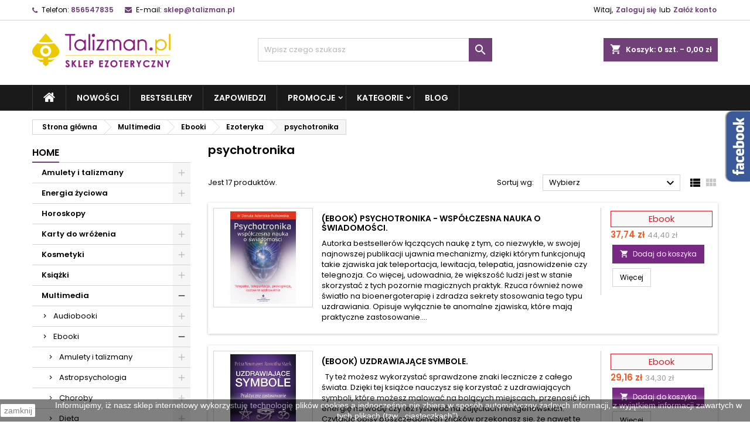

--- FILE ---
content_type: text/html; charset=utf-8
request_url: https://talizman.pl/2817-psychotronika
body_size: 36096
content:
<!doctype html>
<html lang="pl">

  <head>
    
      
  <meta charset="utf-8">


  <meta http-equiv="x-ua-compatible" content="ie=edge">



    	      						<title>Ebooki psychotronika - Sklep Talizman.pl</title>    
                                                     <meta name="description" content="Sprawdź psychotronika w sklepie ezoterycznym Talizman.pl - atrakcyjne ceny, duży wybór i szybka wysyłka!">
         
      <meta name="keywords" content="">
        <link rel="canonical" href="https://talizman.pl/2817-psychotronika">
  




  <meta name="viewport" content="width=device-width, initial-scale=1">



  <link rel="icon" type="image/vnd.microsoft.icon" href="https://talizman.pl/img/favicon-1.ico?1748514784">
  <link rel="shortcut icon" type="image/x-icon" href="https://talizman.pl/img/favicon-1.ico?1748514784">



    <link rel="stylesheet" href="https://ruch-osm.sysadvisors.pl/widget.css?ver=1_40" type="text/css" media="all" >
  <link rel="stylesheet" href="https://talizman.pl/modules/ruch/views/css/ruch.css?ver=1_40" type="text/css" media="all" >
  <link rel="stylesheet" href="https://talizman.pl/themes/AngarTheme/assets/cache/theme-0b78c367.css?ver=1_40" type="text/css" media="all" >


<link rel="stylesheet" href="https://fonts.googleapis.com/css?family=Poppins:400,600&amp;subset=latin,latin-ext&display=swap" type="text/css" media="all" />


  

  <script type="text/javascript">
        var dpdpoland_ajax_uri = "\/modules\/dpdpoland\/dpdpoland.ajax.php";
        var dpdpoland_cart = 0;
        var dpdpoland_id_pudo_carrier = 928;
        var dpdpoland_id_pudo_cod_carrier = null;
        var dpdpoland_iframe_cod_url = "\/\/pudofinder.dpd.com.pl\/widget?key=1ae3418e27627ab52bebdcc1a958fa04&direct_delivery_cod=1&query=";
        var dpdpoland_iframe_url = "\/\/pudofinder.dpd.com.pl\/widget?key=1ae3418e27627ab52bebdcc1a958fa04&query=";
        var dpdpoland_session = "8fe115e4a1253655a4b7881b404fef26";
        var dpdpoland_token = "15ae9ccd44dd4e3c3ad9b8851338963724d8893f";
        var pd_fpt_product_ids_prefix = "";
        var pd_fpt_product_ids_type = "0";
        var pd_google_analitycs_controller = "category";
        var pdfacebookpixeltracking_ajax_link = "https:\/\/talizman.pl\/module\/pdfacebookpixeltracking\/ajax";
        var pdfacebookpixeltracking_controller = "category";
        var pdfacebookpixeltracking_secure_key = "580432d3c3ed827b1a17ee9f385297ff";
        var pdgoogleanalytycs4pro_ajax_link = "https:\/\/talizman.pl\/module\/pdgoogleanalytycs4pro\/ajax";
        var pdgoogleanalytycs4pro_secure_key = "2e7abc6e57328a4c3bf810544ada237a";
        var prestashop = {"cart":{"products":[],"totals":{"total":{"type":"total","label":"Razem","amount":0,"value":"0,00\u00a0z\u0142"},"total_including_tax":{"type":"total","label":"Suma (brutto)","amount":0,"value":"0,00\u00a0z\u0142"},"total_excluding_tax":{"type":"total","label":"Suma (netto)","amount":0,"value":"0,00\u00a0z\u0142"}},"subtotals":{"products":{"type":"products","label":"Produkty","amount":0,"value":"0,00\u00a0z\u0142"},"discounts":null,"shipping":{"type":"shipping","label":"Wysy\u0142ka","amount":0,"value":""},"tax":null},"products_count":0,"summary_string":"0 sztuk","vouchers":{"allowed":1,"added":[]},"discounts":[],"minimalPurchase":0,"minimalPurchaseRequired":""},"currency":{"name":"Z\u0142oty polski","iso_code":"PLN","iso_code_num":"985","sign":"z\u0142"},"customer":{"lastname":null,"firstname":null,"email":null,"birthday":null,"newsletter":null,"newsletter_date_add":null,"optin":null,"website":null,"company":null,"siret":null,"ape":null,"is_logged":false,"gender":{"type":null,"name":null},"addresses":[]},"language":{"name":"Polski (Polish)","iso_code":"pl","locale":"pl-PL","language_code":"pl","is_rtl":"0","date_format_lite":"Y-m-d","date_format_full":"Y-m-d H:i:s","id":7},"page":{"title":"","canonical":"https:\/\/talizman.pl\/2817-psychotronika","meta":{"title":"Ebooki psychotronika","description":"","keywords":"","robots":"index"},"page_name":"category","body_classes":{"lang-pl":true,"lang-rtl":false,"country-PL":true,"currency-PLN":true,"layout-left-column":true,"page-category":true,"tax-display-enabled":true,"category-id-2817":true,"category-psychotronika":true,"category-id-parent-2552":true,"category-depth-level-5":true},"admin_notifications":[]},"shop":{"name":"Talizman.pl","logo":"https:\/\/talizman.pl\/img\/talizmanpl-logo-17485005491.jpg","stores_icon":"https:\/\/talizman.pl\/img\/logo_stores.png","favicon":"https:\/\/talizman.pl\/img\/favicon-1.ico"},"urls":{"base_url":"https:\/\/talizman.pl\/","current_url":"https:\/\/talizman.pl\/2817-psychotronika","shop_domain_url":"https:\/\/talizman.pl","img_ps_url":"https:\/\/talizman.pl\/img\/","img_cat_url":"https:\/\/talizman.pl\/img\/c\/","img_lang_url":"https:\/\/talizman.pl\/img\/l\/","img_prod_url":"https:\/\/talizman.pl\/img\/p\/","img_manu_url":"https:\/\/talizman.pl\/img\/m\/","img_sup_url":"https:\/\/talizman.pl\/img\/su\/","img_ship_url":"https:\/\/talizman.pl\/img\/s\/","img_store_url":"https:\/\/talizman.pl\/img\/st\/","img_col_url":"https:\/\/talizman.pl\/img\/co\/","img_url":"https:\/\/talizman.pl\/themes\/AngarTheme\/assets\/img\/","css_url":"https:\/\/talizman.pl\/themes\/AngarTheme\/assets\/css\/","js_url":"https:\/\/talizman.pl\/themes\/AngarTheme\/assets\/js\/","pic_url":"https:\/\/talizman.pl\/upload\/","pages":{"address":"https:\/\/talizman.pl\/moj-adres","addresses":"https:\/\/talizman.pl\/adresy","authentication":"https:\/\/talizman.pl\/logowanie","cart":"https:\/\/talizman.pl\/koszyk","category":"https:\/\/talizman.pl\/index.php?controller=category","cms":"https:\/\/talizman.pl\/index.php?controller=cms","contact":"https:\/\/talizman.pl\/index.php?controller=contact","discount":"https:\/\/talizman.pl\/obnizki","guest_tracking":"https:\/\/talizman.pl\/sledzenie-zamowienia","history":"https:\/\/talizman.pl\/historia-zamowien","identity":"https:\/\/talizman.pl\/dane-osobiste","index":"https:\/\/talizman.pl\/","my_account":"https:\/\/talizman.pl\/moje-konto","order_confirmation":"https:\/\/talizman.pl\/index.php?controller=order-confirmation","order_detail":"https:\/\/talizman.pl\/index.php?controller=order-detail","order_follow":"https:\/\/talizman.pl\/order-follow","order":"https:\/\/talizman.pl\/zamowienie-produktow","order_return":"https:\/\/talizman.pl\/index.php?controller=order-return","order_slip":"https:\/\/talizman.pl\/order-slip","pagenotfound":"https:\/\/talizman.pl\/page-not-found","password":"https:\/\/talizman.pl\/przypominanie-hasla","pdf_invoice":"https:\/\/talizman.pl\/index.php?controller=pdf-invoice","pdf_order_return":"https:\/\/talizman.pl\/index.php?controller=pdf-order-return","pdf_order_slip":"https:\/\/talizman.pl\/index.php?controller=pdf-order-slip","prices_drop":"https:\/\/talizman.pl\/promocje","product":"https:\/\/talizman.pl\/index.php?controller=product","search":"https:\/\/talizman.pl\/search","sitemap":"https:\/\/talizman.pl\/mapastrony","stores":"https:\/\/talizman.pl\/nasze-sklepy","supplier":"https:\/\/talizman.pl\/autorzy","register":"https:\/\/talizman.pl\/logowanie?create_account=1","order_login":"https:\/\/talizman.pl\/zamowienie-produktow?login=1"},"alternative_langs":[],"theme_assets":"\/themes\/AngarTheme\/assets\/","actions":{"logout":"https:\/\/talizman.pl\/?mylogout="},"no_picture_image":{"bySize":{"small_default":{"url":"https:\/\/talizman.pl\/img\/p\/pl-default-small_default.jpg","width":98,"height":98},"cart_default":{"url":"https:\/\/talizman.pl\/img\/p\/pl-default-cart_default.jpg","width":125,"height":125},"home_default":{"url":"https:\/\/talizman.pl\/img\/p\/pl-default-home_default.jpg","width":259,"height":259},"medium_default":{"url":"https:\/\/talizman.pl\/img\/p\/pl-default-medium_default.jpg","width":452,"height":452},"large_default":{"url":"https:\/\/talizman.pl\/img\/p\/pl-default-large_default.jpg","width":800,"height":800}},"small":{"url":"https:\/\/talizman.pl\/img\/p\/pl-default-small_default.jpg","width":98,"height":98},"medium":{"url":"https:\/\/talizman.pl\/img\/p\/pl-default-home_default.jpg","width":259,"height":259},"large":{"url":"https:\/\/talizman.pl\/img\/p\/pl-default-large_default.jpg","width":800,"height":800},"legend":""}},"configuration":{"display_taxes_label":true,"display_prices_tax_incl":true,"is_catalog":false,"show_prices":true,"opt_in":{"partner":false},"quantity_discount":{"type":"discount","label":"Unit discount"},"voucher_enabled":1,"return_enabled":0},"field_required":[],"breadcrumb":{"links":[{"title":"Strona g\u0142\u00f3wna","url":"https:\/\/talizman.pl\/"},{"title":"Multimedia","url":"https:\/\/talizman.pl\/2017-multimedia"},{"title":"Ebooki","url":"https:\/\/talizman.pl\/2083-ebooki"},{"title":"Ezoteryka","url":"https:\/\/talizman.pl\/2552-ezoteryka"},{"title":"psychotronika","url":"https:\/\/talizman.pl\/2817-psychotronika"}],"count":5},"link":{"protocol_link":"https:\/\/","protocol_content":"https:\/\/"},"time":1767666853,"static_token":"8fe115e4a1253655a4b7881b404fef26","token":"0b2f14db21c898e3e578176a24735695","debug":false,"modules":{"virtualo":null}};
        var psemailsubscription_subscription = "https:\/\/talizman.pl\/module\/ps_emailsubscription\/subscription";
        var psr_icon_color = "#F19D76";
      </script>



  <script async src="https://www.googletagmanager.com/gtag/js?id=UA-52408861-1"></script>
<script>
  window.dataLayer = window.dataLayer || [];
  function gtag(){dataLayer.push(arguments);}
  gtag('js', new Date());
  gtag(
    'config',
    'UA-52408861-1',
    {
      'debug_mode':false
                      }
  );
</script>

<script src="https://mapa.ecommerce.poczta-polska.pl/widget/scripts/ppwidget.js"></script><!-- START > PD Google Analytycs 4.0 Module -->
<script async data-keepinline="true" src="https://www.googletagmanager.com/gtag/js?id=G-L8MHGQ35JT"></script>


<script>
	window.dataLayer = window.dataLayer || [];
	function gtag(){dataLayer.push(arguments);}
	gtag('js', new Date());

	gtag('config', 'G-L8MHGQ35JT', {
		'send_page_view': true,
		'allow_enhanced_conversions': true});
	gtag('set', {'currency': "PLN"});
	gtag('set', {'country': "PL"});
	
 	</script>
<!-- END > PD Google Analytycs 4.0 Module -->


<!-- PD Facebook Pixel Code - BASE Page View -->
<script type="text/javascript" >

	!function(f,b,e,v,n,t,s){if(f.fbq)return;n=f.fbq=function(){n.callMethod?
	n.callMethod.apply(n,arguments):n.queue.push(arguments)};if(!f._fbq)f._fbq=n;
	n.push=n;n.loaded=!0;n.version='2.0';n.queue=[];t=b.createElement(e);t.async=!0;
	t.src=v;s=b.getElementsByTagName(e)[0];s.parentNode.insertBefore(t,s)}(window,
	document,'script','//connect.facebook.net/en_US/fbevents.js');
	fbq('init', '1784127335642848');
	fbq('track', 'PageView');

</script>

<noscript>
	<img height="1" width="1" style="display:none" src="https://www.facebook.com/tr?id=1784127335642848&ev=PageView&noscript=1" />
</noscript>
<!-- End PD Facebook Pixel Code - BASE Page View -->



<style type="text/css">
body {
background-color: #ffffff;
font-family: "Poppins", Arial, Helvetica, sans-serif;
}

.products .product-miniature .product-title {
height: 32px;
}

.products .product-miniature .product-title a {
font-size: 14px;
line-height: 16px;
}

#content-wrapper .products .product-miniature .product-desc {
height: 36px;
}

@media (min-width: 991px) {
#home_categories ul li .cat-container {
min-height: 0px;
}
}

@media (min-width: 768px) {
#_desktop_logo {
padding-top: 22px;
padding-bottom: 0px;
}
}

nav.header-nav {
background: #ffffff;
}

nav.header-nav,
.header_sep2 #contact-link span.shop-phone,
.header_sep2 #contact-link span.shop-phone.shop-tel,
.header_sep2 #contact-link span.shop-phone:last-child,
.header_sep2 .lang_currency_top,
.header_sep2 .lang_currency_top:last-child,
.header_sep2 #_desktop_currency_selector,
.header_sep2 #_desktop_language_selector,
.header_sep2 #_desktop_user_info {
border-color: #d6d4d4;
}

#contact-link,
#contact-link a,
.lang_currency_top span.lang_currency_text,
.lang_currency_top .dropdown i.expand-more,
nav.header-nav .user-info span,
nav.header-nav .user-info a.logout,
#languages-block-top div.current,
nav.header-nav a{
color: #000000;
}

#contact-link span.shop-phone strong,
#contact-link span.shop-phone strong a,
.lang_currency_top span.expand-more,
nav.header-nav .user-info a.account {
color: #1b82d6;
}

#contact-link span.shop-phone i {
color: #1b82d6;
}

.header-top {
background: #ffffff;
}

div#search_widget form button[type=submit] {
background: #1b82d6;
color: #ffffff;
}

div#search_widget form button[type=submit]:hover {
background: #1b82d6;
color: #ffffff;
}


#header div#_desktop_cart .blockcart .header {
background: #1b82d6;
}

#header div#_desktop_cart .blockcart .header a.cart_link {
color: #ffffff;
}


#homepage-slider .bx-wrapper .bx-pager.bx-default-pager a:hover,
#homepage-slider .bx-wrapper .bx-pager.bx-default-pager a.active{
background: #1b82d6;
}

div#rwd_menu {
background: #1b1a1b;
}

div#rwd_menu,
div#rwd_menu a {
color: #ffffff;
}

div#rwd_menu,
div#rwd_menu .rwd_menu_item,
div#rwd_menu .rwd_menu_item:first-child {
border-color: #363636;
}

div#rwd_menu .rwd_menu_item:hover,
div#rwd_menu .rwd_menu_item:focus,
div#rwd_menu .rwd_menu_item a:hover,
div#rwd_menu .rwd_menu_item a:focus {
color: #ffffff;
background: #1b82d6;
}

#mobile_top_menu_wrapper2 .top-menu li a:hover,
.rwd_menu_open ul.user_info li a:hover {
background: #1b82d6;
color: #ffffff;
}

#_desktop_top_menu{
background: #1b1a1b;
}

#_desktop_top_menu,
#_desktop_top_menu > ul > li,
.menu_sep1 #_desktop_top_menu > ul > li,
.menu_sep1 #_desktop_top_menu > ul > li:last-child,
.menu_sep2 #_desktop_top_menu,
.menu_sep2 #_desktop_top_menu > ul > li,
.menu_sep2 #_desktop_top_menu > ul > li:last-child,
.menu_sep3 #_desktop_top_menu,
.menu_sep4 #_desktop_top_menu,
.menu_sep5 #_desktop_top_menu,
.menu_sep6 #_desktop_top_menu {
border-color: #363636;
}

#_desktop_top_menu > ul > li > a {
color: #ffffff;
}

#_desktop_top_menu > ul > li:hover > a {
color: #ffffff;
background: #1b82d6;
}

.submenu1 #_desktop_top_menu .popover.sub-menu ul.top-menu li a:hover {
background: #1b82d6;
color: #ffffff;
}

#home_categories .homecat_title span {
border-color: #1b82d6;
}

#home_categories ul li .homecat_name span {
background: #1b82d6;
}

#home_categories ul li a.view_more {
background: #1b82d6;
color: #ffffff;
border-color: #1b82d6;
}

#home_categories ul li a.view_more:hover {
background: #1b1a1b;
color: #ffffff;
border-color: #1b1a1b;
}

.columns .text-uppercase a,
.columns .text-uppercase span,
.columns div#_desktop_cart .cart_index_title a,
#home_man_product .catprod_title a span {
border-color: #1b82d6;
}

#index .tabs ul.nav-tabs li.nav-item a.active,
#index .tabs ul.nav-tabs li.nav-item a:hover,
.index_title a,
.index_title span {
border-color: #1b82d6;
}

a.product-flags-plist span.product-flag.new,
#home_cat_product a.product-flags-plist span.product-flag.new,
#product #content .product-flags li,
#product #content .product-flags .product-flag.new {
background: #1b82d6;
}

.products .product-miniature .product-title a,
#home_cat_product ul li .right-block .name_block a {
color: #000000;
}

.products .product-miniature span.price,
#home_cat_product ul li .product-price-and-shipping .price,
.ui-widget .search_right span.search_price {
color: #ff5722;
}

.button-container .add-to-cart:hover,
#subcart .cart-buttons .viewcart:hover {
background: #282828;
color: #ffffff;
border-color: #282828;
}

.button-container .add-to-cart,
.button-container .add-to-cart:disabled,
#subcart .cart-buttons .viewcart {
background: #1b82d6;
color: #ffffff;
border-color: #1b82d6;
}

#home_cat_product .catprod_title span {
border-color: #1b82d6;
}

#home_man .man_title span {
border-color: #1b82d6;
}

div#angarinfo_block .icon_cms {
color: #1b82d6;
}

.footer-container {
background: #1b1a1b;
}

.footer-container,
.footer-container .h3,
.footer-container .links .title,
.row.social_footer {
border-color: #363636;
}

.footer-container .h3 span,
.footer-container .h3 a,
.footer-container .links .title span.h3,
.footer-container .links .title a.h3 {
border-color: #1b82d6;
}

.footer-container,
.footer-container .h3,
.footer-container .links .title .h3,
.footer-container a,
.footer-container li a,
.footer-container .links ul>li a {
color: #ffffff;
}

.block_newsletter .btn-newsletter {
background: #1b82d6;
color: #ffffff;
}

.block_newsletter .btn-newsletter:hover {
background: #1b82d6;
color: #ffffff;
}

.footer-container .bottom-footer {
background: #1b1a1b;
border-color: #363636;
color: #ffffff;
}

.product-prices .current-price span.price {
color: #ff5722;
}

.product-add-to-cart button.btn.add-to-cart:hover {
background: #282828;
color: #ffffff;
border-color: #282828;
}

.product-add-to-cart button.btn.add-to-cart,
.product-add-to-cart button.btn.add-to-cart:disabled {
background: #1b82d6;
color: #ffffff;
border-color: #1b82d6;
}

#product .tabs ul.nav-tabs li.nav-item a.active,
#product .tabs ul.nav-tabs li.nav-item a:hover,
#product .index_title span,
.page-product-heading span,
body #product-comments-list-header .comments-nb {
border-color: #1b82d6;
}

body .btn-primary:hover {
background: #3aa04c;
color: #ffffff;
border-color: #196f28;
}

body .btn-primary,
body .btn-primary.disabled,
body .btn-primary:disabled,
body .btn-primary.disabled:hover {
background: #43b754;
color: #ffffff;
border-color: #399a49;
}

body .btn-secondary:hover {
background: #eeeeee;
color: #000000;
border-color: #d8d8d8;
}

body .btn-secondary,
body .btn-secondary.disabled,
body .btn-secondary:disabled,
body .btn-secondary.disabled:hover {
background: #f6f6f6;
color: #000000;
border-color: #d8d8d8;
}

.form-control:focus, .input-group.focus {
border-color: #dbdbdb;
outline-color: #dbdbdb;
}

body .pagination .page-list .current a,
body .pagination .page-list a:hover,
body .pagination .page-list .current a.disabled,
body .pagination .page-list .current a.disabled:hover {
color: #1b82d6;
}

.page-my-account #content .links a:hover i {
color: #1b82d6;
}

#scroll_top {
background: #1b82d6;
color: #ffffff;
}

#scroll_top:hover,
#scroll_top:focus {
background: #1b1a1b;
color: #ffffff;
}

</style><script>
	var pp_ajax_controller = "https://talizman.pl/module/bestkit_preorder/ajax"; 	var pp_invalid_email_err = "Your email is not valid!";
</script><!-- Orlen-hookHeader category -->
<script type="text/javascript">
	var bestkitgift_ajax_controller = "https://talizman.pl/module/bestkit_gifts/ajax";
	var bestkitgift_slide_width = 125;
	var bestkitgift_inside_cart = 1;
	var bestkitgift_success_title = "Good job!";
	var bestkitgift_success_msg = "Your gift was successfully added";
        var bestkitgift_err_2 = "Produkt z tego pakietu/promocji. Znajduje się już w koszyku.";
        var bestkitgift_err_8 = "Nie można dodać kolejnej książki z promocji, ponieważ nie ma takiej wystarczającej ilości produktu głównego!";
</script>




    
    <!-- Google Tag Manager -->
    <script>(function(w,d,s,l,i){w[l]=w[l]||[];w[l].push({'gtm.start':
    new Date().getTime(),event:'gtm.js'});var f=d.getElementsByTagName(s)[0],
    j=d.createElement(s),dl=l!='dataLayer'?'&l='+l:'';j.async=true;j.src=
    'https://www.googletagmanager.com/gtm.js?id='+i+dl;f.parentNode.insertBefore(j,f);
    })(window,document,'script','dataLayer','GTM-596XNLFT');</script>
    <!-- End Google Tag Manager -->
    <!-- Google Tag Manager -->
<script>(function(w,d,s,l,i){w[l]=w[l]||[];w[l].push({'gtm.start':
new Date().getTime(),event:'gtm.js'});var f=d.getElementsByTagName(s)[0],
j=d.createElement(s),dl=l!='dataLayer'?'&l='+l:'';j.async=true;j.src=
'https://www.googletagmanager.com/gtm.js?id='+i+dl;f.parentNode.insertBefore(j,f);
})(window,document,'script','dataLayer','GTM-P2HVWCF');</script>
<!-- End Google Tag Manager -->
    
    
  </head>

  <body id="category" class="lang-pl country-pl currency-pln layout-left-column page-category tax-display-enabled category-id-2817 category-psychotronika category-id-parent-2552 category-depth-level-5  ps_176
	no_bg #ffffff bg_attatchment_fixed bg_position_tl bg_repeat_xy bg_size_initial slider_position_column slider_controls_black banners_top2 banners_top_tablets2 banners_top_phones1 banners_bottom2 banners_bottom_tablets2 banners_bottom_phones1 submenu1 pl_1col_qty_5 pl_2col_qty_4 pl_3col_qty_3 pl_1col_qty_bigtablets_4 pl_2col_qty_bigtablets_3 pl_3col_qty_bigtablets_2 pl_1col_qty_tablets_3 pl_1col_qty_phones_1 home_tabs1 pl_border_type2 32 14 16 pl_button_icon_no pl_button_qty2 pl_desc_no pl_reviews_no pl_availability_no product_layout2 hide_reference_yes hide_reassurance_yes product_tabs1 order_gender_hide order_birthday_hide inner_bg menu_sep1 header_sep1 slider_boxed feat_cat_style2 feat_cat4 feat_cat_bigtablets2 feat_cat_tablets2 feat_cat_phones0 all_products_yes pl_colors_yes newsletter_info_yes stickycart_yes stickymenu_yes homeicon_no pl_man_no product_hide_man_no cart_style1 pl_ref_yes header_style1 mainfont_Poppins bg_white standard_carusele not_logged  ">

    
      <!-- PD Google Analytycs 4 Pro - EVENTS CODE FOOTER -->
<script type="text/javascript" >

	
		console.log('Fired up event GA4: view_item_list > Category products list page');
		gtag('event', 'view_item_list', {
			items: [
								{
					item_id: '250572',
					item_name: 'Psychotronika - współczesna nauka o świadomości.',
					coupon: '',
					discount: 6.66,
					index: 0,
					item_list_name: 'category',
					item_list_id: 'category',
					affiliation: '',
					item_brand: 'Studio Astropsychologii',
					item_category: 'Multimedia',
					item_category2: 'Ebooki',					item_category3: 'Ezoteryka',					item_category4: 'psychotronika',										item_variant: '',
					price: 37.74,
					currency: 'PLN',
					quantity: 1
				},
								{
					item_id: '251513',
					item_name: 'Uzdrawiające symbole.',
					coupon: '',
					discount: 5.14,
					index: 1,
					item_list_name: 'category',
					item_list_id: 'category',
					affiliation: '',
					item_brand: 'Studio Astropsychologii',
					item_category: 'Multimedia',
					item_category2: 'Ebooki',					item_category3: 'Ezoteryka',					item_category4: 'psychotronika',										item_variant: '',
					price: 29.16,
					currency: 'PLN',
					quantity: 1
				},
								{
					item_id: '249162',
					item_name: 'Świadomość wielowymiarowa  w świetle badań naukowych',
					coupon: '',
					discount: 6.66,
					index: 2,
					item_list_name: 'category',
					item_list_id: 'category',
					affiliation: '',
					item_brand: 'Studio Astropsychologii',
					item_category: 'Multimedia',
					item_category2: 'Ebooki',					item_category3: 'Ezoteryka',					item_category4: 'psychotronika',										item_variant: '',
					price: 37.74,
					currency: 'PLN',
					quantity: 1
				},
								{
					item_id: '249156',
					item_name: 'Związek ducha i materii.',
					coupon: '',
					discount: 5.89,
					index: 3,
					item_list_name: 'category',
					item_list_id: 'category',
					affiliation: '',
					item_brand: 'Studio Astropsychologii',
					item_category: 'Multimedia',
					item_category2: 'Ebooki',					item_category3: 'Ezoteryka',					item_category4: 'psychotronika',										item_variant: '',
					price: 33.41,
					currency: 'PLN',
					quantity: 1
				},
								{
					item_id: '256962',
					item_name: 'Numerologia. Przewodnik dla początkujących',
					coupon: '',
					discount: 7.41,
					index: 4,
					item_list_name: 'category',
					item_list_id: 'category',
					affiliation: '',
					item_brand: 'Studio Astropsychologii',
					item_category: 'Multimedia',
					item_category2: 'Ebooki',					item_category3: 'Ezoteryka',					item_category4: 'psychotronika',										item_variant: '',
					price: 41.99,
					currency: 'PLN',
					quantity: 1
				},
								{
					item_id: '255940',
					item_name: 'Autohipnoza świadoma i nieświadoma',
					coupon: '',
					discount: 5.89,
					index: 5,
					item_list_name: 'category',
					item_list_id: 'category',
					affiliation: '',
					item_brand: 'Studio Astropsychologii',
					item_category: 'Multimedia',
					item_category2: 'Ebooki',					item_category3: 'Ezoteryka',					item_category4: 'psychotronika',										item_variant: '',
					price: 33.41,
					currency: 'PLN',
					quantity: 1
				},
								{
					item_id: '256135',
					item_name: 'Radiestezja mentalna',
					coupon: '',
					discount: 5.89,
					index: 6,
					item_list_name: 'category',
					item_list_id: 'category',
					affiliation: '',
					item_brand: 'Studio Astropsychologii',
					item_category: 'Multimedia',
					item_category2: 'Ebooki',					item_category3: 'Ezoteryka',					item_category4: 'psychotronika',										item_variant: '',
					price: 33.41,
					currency: 'PLN',
					quantity: 1
				},
								{
					item_id: '255045',
					item_name: 'Przesłanie Chirona',
					coupon: '',
					discount: 5.89,
					index: 7,
					item_list_name: 'category',
					item_list_id: 'category',
					affiliation: '',
					item_brand: 'Studio Astropsychologii',
					item_category: 'Multimedia',
					item_category2: 'Ebooki',					item_category3: 'Ezoteryka',					item_category4: 'psychotronika',										item_variant: '',
					price: 33.41,
					currency: 'PLN',
					quantity: 1
				},
								{
					item_id: '254411',
					item_name: 'Radiestezja dla dociekliwych.',
					coupon: '',
					discount: 5.14,
					index: 8,
					item_list_name: 'category',
					item_list_id: 'category',
					affiliation: '',
					item_brand: 'Studio Astropsychologii',
					item_category: 'Multimedia',
					item_category2: 'Ebooki',					item_category3: 'Ezoteryka',					item_category4: 'psychotronika',										item_variant: '',
					price: 29.16,
					currency: 'PLN',
					quantity: 1
				},
								{
					item_id: '256749',
					item_name: 'Radiestezja od podstaw',
					coupon: '',
					discount: 5.14,
					index: 9,
					item_list_name: 'category',
					item_list_id: 'category',
					affiliation: '',
					item_brand: 'Studio Astropsychologii',
					item_category: 'Multimedia',
					item_category2: 'Ebooki',					item_category3: 'Ezoteryka',					item_category4: 'psychotronika',										item_variant: '',
					price: 29.16,
					currency: 'PLN',
					quantity: 1
				},
								{
					item_id: '258281',
					item_name: 'Wahadełko w magii',
					coupon: '',
					discount: 5.89,
					index: 10,
					item_list_name: 'category',
					item_list_id: 'category',
					affiliation: '',
					item_brand: 'Studio Astropsychologii',
					item_category: 'Multimedia',
					item_category2: 'Ebooki',					item_category3: 'Ezoteryka',					item_category4: 'psychotronika',										item_variant: '',
					price: 33.41,
					currency: 'PLN',
					quantity: 1
				},
								{
					item_id: '251655',
					item_name: 'Wahadełko a radiestezja - nowe spojrzenie',
					coupon: '',
					discount: 4.38,
					index: 11,
					item_list_name: 'category',
					item_list_id: 'category',
					affiliation: '',
					item_brand: 'Studio Astropsychologii',
					item_category: 'Multimedia',
					item_category2: 'Ebooki',					item_category3: 'Ezoteryka',					item_category4: 'psychotronika',										item_variant: '',
					price: 24.82,
					currency: 'PLN',
					quantity: 1
				},
							],
			item_list_name: 'category',
			item_list_id: 'category'
		});

	
	
	
</script>
<!-- PD Google Analytycs 4 Pro - EVENTS CODE FOOTER -->
<!-- PD Facebook Pixel Code - STANDARD EVENTS AND 1 CUSTOM EVENT -->
<script type="text/javascript" >

    
        console.log('Fired up event: ViewCategory');
        fbq('trackCustom', 'ViewCategory', {
            content_name: 'psychotronika',
            content_category: 'Multimedia > Ebooki > Ezoteryka > psychotronika',
            content_ids: ['250572', '251513', '249162', '249156', '256962', '255940', '256135', '255045', '254411', '256749', '258281', '251655'],
            content_type: 'product',
        });

    
</script>
<!-- PD Facebook Pixel Code - STANDARD EVENTS -->

    

    <main>
      
              

      <header id="header">
        
          
    
        <!-- Google Tag Manager (noscript) -->
<noscript><iframe src="https://www.googletagmanager.com/ns.html?id=GTM-P2HVWCF"
height="0" width="0" style="display:none;visibility:hidden"></iframe></noscript>
<!-- End Google Tag Manager (noscript) -->
    

  <div class="header-banner">
    
  </div>



  <nav class="header-nav">
    <div class="container">
      <div class="row">
          <div class="col-md-12 col-xs-12">
            
<div id="_desktop_contact_link">
  <div id="contact-link">

			<span class="shop-phone contact_link">
			<a href="https://talizman.pl/index.php?controller=contact">Dane firmy</a>
		</span>
	
			<span class="shop-phone shop-tel">
			<i class="fa fa-phone"></i>
			<span class="shop-phone_text">Telefon:</span>
			<strong><a href="tel:856547835">856547835</a></strong>
		</span>
	
			<span class="shop-phone shop-email">
			<i class="fa fa-envelope"></i>
			<span class="shop-phone_text">E-mail:</span>
			<strong><a href="&#109;&#97;&#105;&#108;&#116;&#111;&#58;%73%6b%6c%65%70@%74%61%6c%69%7a%6d%61%6e.%70%6c" >&#x73;&#x6b;&#x6c;&#x65;&#x70;&#x40;&#x74;&#x61;&#x6c;&#x69;&#x7a;&#x6d;&#x61;&#x6e;&#x2e;&#x70;&#x6c;</a></strong>
		</span>
	

  </div>
</div>


            <div id="_desktop_user_info">
  <div class="user-info">


	<ul class="user_info hidden-md-up">

		
			<li><a href="https://talizman.pl/moje-konto" title="Zaloguj się do swojego konta klienta" rel="nofollow">Zaloguj się</a></li>
			<li><a href="https://talizman.pl/logowanie?create_account=1" title="Zaloguj się do swojego konta klienta" rel="nofollow">Załóż konto</a></li>

		
	</ul>


	<div class="hidden-sm-down">
		<span class="welcome">Witaj,</span>
					<a class="account" href="https://talizman.pl/moje-konto" title="Zaloguj się do swojego konta klienta" rel="nofollow">Zaloguj się</a>

			<span class="or">lub</span>

			<a class="account" href="https://talizman.pl/logowanie?create_account=1" title="Zaloguj się do swojego konta klienta" rel="nofollow">Załóż konto</a>
			</div>


  </div>
</div>
          </div>
      </div>
    </div>
  </nav>



  <div class="header-top">
    <div class="container">
	  <div class="row">
        <div class="col-md-4 hidden-sm-down2" id="_desktop_logo">
                            <a href="https://talizman.pl/">
                  <img class="logo img-responsive" src="https://talizman.pl/img/talizmanpl-logo-17485005491.jpg" alt="Talizman.pl" height="58px" >
                </a>
                    </div>
		
<div id="_desktop_cart">

	<div class="cart_top">

		<div class="blockcart cart-preview inactive" data-refresh-url="//talizman.pl/module/ps_shoppingcart/ajax">
			<div class="header">
			
				<div class="cart_index_title">
					<a class="cart_link" rel="nofollow" href="//talizman.pl/koszyk?action=show">
						<i class="material-icons shopping-cart">shopping_cart</i>
						<span class="hidden-sm-down cart_title">Koszyk:</span>
						<span class="cart-products-count">
							0<span> szt. - 0,00 zł</span>
						</span>
					</a>
				</div>


				<div id="subcart">

					<ul class="cart_products">

											<li>W koszyku nie ma jeszcze produktów</li>
					
										</ul>

					<ul class="cart-subtotals">

				
						<li>
							<span class="text">Wysyłka</span>
							<span class="value"></span>
							<span class="clearfix"></span>
						</li>

						<li>
							<span class="text">Razem</span>
							<span class="value">0,00 zł</span>
							<span class="clearfix"></span>
						</li>
                                                <li><div class="block-get-free-shipping gmgetfreeshipping" data-refresh-url="//talizman.pl/module/gmgetfreeshipping/ajax" >
         <p><strong>
            Do darmowej dostawy brakuje
            199,00 zł
             
         </strong></p>
      </div>
</li>

					</ul>

					<div class="cart-buttons">
						<a class="btn btn-primary viewcart" href="//talizman.pl/koszyk?action=show">Realizuj zamówienie <i class="material-icons">&#xE315;</i></a>
											</div>

				</div>

			</div>
		</div>

	</div>

</div>


<!-- Block search module TOP -->
<div id="_desktop_search_widget" class="col-lg-4 col-md-4 col-sm-12 search-widget hidden-sm-down ">
	<div id="search_widget" data-search-controller-url="//talizman.pl/search">
		<form method="get" action="//talizman.pl/search">
			<input type="hidden" name="controller" value="search">
			<input type="text" name="s" value="" placeholder="Wpisz czego szukasz" aria-label="Szukaj">
			<button type="submit">
				<i class="material-icons search">&#xE8B6;</i>
				<span class="hidden-xl-down">Szukaj</span>
			</button>
		</form>
	</div>
</div>
<!-- /Block search module TOP -->

		<div class="clearfix"></div>
	  </div>
    </div>

	<div id="rwd_menu" class="hidden-md-up">
		<div class="container">
			<div id="menu-icon2" class="rwd_menu_item"><i class="material-icons d-inline">&#xE5D2;</i></div>
			<div id="search-icon" class="rwd_menu_item"><i class="material-icons search">&#xE8B6;</i></div>
			<div id="user-icon" class="rwd_menu_item"><i class="material-icons logged">&#xE7FF;</i></div>
			<div id="_mobile_cart" class="rwd_menu_item"></div>
		</div>
		<div class="clearfix"></div>
	</div>

	<div class="container">
		<div id="mobile_top_menu_wrapper2" class="rwd_menu_open hidden-md-up" style="display:none;">
			<div class="js-top-menu mobile" id="_mobile_top_menu"></div>
		</div>

		<div id="mobile_search_wrapper" class="rwd_menu_open hidden-md-up" style="display:none;">
			<div id="_mobile_search_widget"></div>
		</div>

		<div id="mobile_user_wrapper" class="rwd_menu_open hidden-md-up" style="display:none;">
			<div id="_mobile_user_info"></div>
		</div>
	</div>
  </div>
  

<div class="menu js-top-menu position-static hidden-sm-down" id="_desktop_top_menu">
    
          <ul class="top-menu container" id="top-menu" data-depth="0">

					<li class="home_icon"><a href="https://talizman.pl/"><i class="icon-home"></i><span>Strona główna</span></a></li>
		
                    <li class="link" id="lnk-nowosci">
                          <a
                class="dropdown-item"
                href="https://talizman.pl/nowe-produkty" data-depth="0"
                              >
                                Nowości
              </a>
                          </li>
                    <li class="link" id="lnk-bestsellery">
                          <a
                class="dropdown-item"
                href="https://talizman.pl/bestsellery" data-depth="0"
                              >
                                Bestsellery
              </a>
                          </li>
                    <li class="category" id="category-2686">
                          <a
                class="dropdown-item"
                href="https://talizman.pl/2686-zapowiedzi" data-depth="0"
                              >
                                Zapowiedzi
              </a>
                          </li>
                    <li class="category" id="category-2710">
                          <a
                class="dropdown-item sf-with-ul"
                href="https://talizman.pl/2710-promocje" data-depth="0"
                              >
                                                                      <span class="float-xs-right hidden-md-up">
                    <span data-target="#top_sub_menu_51051" data-toggle="collapse" class="navbar-toggler collapse-icons">
                      <i class="material-icons add">&#xE313;</i>
                      <i class="material-icons remove">&#xE316;</i>
                    </span>
                  </span>
                                Promocje
              </a>
                            <div  class="popover sub-menu js-sub-menu collapse" id="top_sub_menu_51051">
                
          <ul class="top-menu container"  data-depth="1">

		
                    <li class="category" id="category-2711">
                          <a
                class="dropdown-item dropdown-submenu"
                href="https://talizman.pl/2711-wyjatkowe-ceny" data-depth="1"
                              >
                                Wyjątkowe ceny
              </a>
                          </li>
                    <li class="category" id="category-2712">
                          <a
                class="dropdown-item dropdown-submenu"
                href="https://talizman.pl/2712-nowosci-w-super-cenach" data-depth="1"
                              >
                                Nowości w super cenach
              </a>
                          </li>
                    <li class="category" id="category-2714">
                          <a
                class="dropdown-item dropdown-submenu"
                href="https://talizman.pl/2714-super-rabaty" data-depth="1"
                              >
                                Super rabaty
              </a>
                          </li>
                    <li class="category" id="category-2715">
                          <a
                class="dropdown-item dropdown-submenu"
                href="https://talizman.pl/2715-ebooki-z-rabatem" data-depth="1"
                              >
                                Ebooki z rabatem
              </a>
                          </li>
                    <li class="category" id="category-2721">
                          <a
                class="dropdown-item dropdown-submenu"
                href="https://talizman.pl/2721-sale" data-depth="1"
                              >
                                Sale
              </a>
                          </li>
                    <li class="category" id="category-2717">
                          <a
                class="dropdown-item dropdown-submenu"
                href="https://talizman.pl/2717-magiczna-wyprzedaz" data-depth="1"
                              >
                                Magiczna wyprzedaż
              </a>
                          </li>
                    <li class="category" id="category-2718">
                          <a
                class="dropdown-item dropdown-submenu"
                href="https://talizman.pl/2718-outlet-5-10-15" data-depth="1"
                              >
                                Outlet 5-10-15
              </a>
                          </li>
                    <li class="category" id="category-2719">
                          <a
                class="dropdown-item dropdown-submenu"
                href="https://talizman.pl/2719-ksiazki-ekspozycyjne" data-depth="1"
                              >
                                Książki ekspozycyjne
              </a>
                          </li>
                    <li class="category" id="category-2720">
                          <a
                class="dropdown-item dropdown-submenu"
                href="https://talizman.pl/2720-krotki-termin" data-depth="1"
                              >
                                Krótki termin
              </a>
                          </li>
                    <li class="category" id="category-2846">
                          <a
                class="dropdown-item dropdown-submenu"
                href="https://talizman.pl/2846-super-okazje" data-depth="1"
                              >
                                SUPER OKAZJE
              </a>
                          </li>
              </ul>
    
																								              </div>
                          </li>
                    <li class="category" id="category-2">
                          <a
                class="dropdown-item sf-with-ul"
                href="https://talizman.pl/" data-depth="0"
                              >
                                                                      <span class="float-xs-right hidden-md-up">
                    <span data-target="#top_sub_menu_79811" data-toggle="collapse" class="navbar-toggler collapse-icons">
                      <i class="material-icons add">&#xE313;</i>
                      <i class="material-icons remove">&#xE316;</i>
                    </span>
                  </span>
                                Kategorie
              </a>
                            <div  class="popover sub-menu js-sub-menu collapse" id="top_sub_menu_79811">
                
          <ul class="top-menu container"  data-depth="1">

		
                    <li class="category" id="category-1845">
                          <a
                class="dropdown-item dropdown-submenu sf-with-ul"
                href="https://talizman.pl/1845-ksiazki" data-depth="1"
                              >
                                                                      <span class="float-xs-right hidden-md-up">
                    <span data-target="#top_sub_menu_73504" data-toggle="collapse" class="navbar-toggler collapse-icons">
                      <i class="material-icons add">&#xE313;</i>
                      <i class="material-icons remove">&#xE316;</i>
                    </span>
                  </span>
                                Książki
              </a>
                            <div  class="collapse" id="top_sub_menu_73504">
                
          <ul class="top-menu container"  data-depth="2">

		
                    <li class="category" id="category-1846">
                          <a
                class="dropdown-item sf-with-ul"
                href="https://talizman.pl/1846-terapie" data-depth="2"
                              >
                                                                      <span class="float-xs-right hidden-md-up">
                    <span data-target="#top_sub_menu_92630" data-toggle="collapse" class="navbar-toggler collapse-icons">
                      <i class="material-icons add">&#xE313;</i>
                      <i class="material-icons remove">&#xE316;</i>
                    </span>
                  </span>
                                Terapie
              </a>
                            <div  class="collapse" id="top_sub_menu_92630">
                
          <ul class="top-menu container"  data-depth="3">

		
                    <li class="category" id="category-1847">
                          <a
                class="dropdown-item"
                href="https://talizman.pl/1847-piec-przemian" data-depth="3"
                              >
                                pięć przemian
              </a>
                          </li>
                    <li class="category" id="category-1872">
                          <a
                class="dropdown-item"
                href="https://talizman.pl/1872-joga" data-depth="3"
                              >
                                joga
              </a>
                          </li>
                    <li class="category" id="category-1881">
                          <a
                class="dropdown-item"
                href="https://talizman.pl/1881-energia-chi" data-depth="3"
                              >
                                energia chi
              </a>
                          </li>
                    <li class="category" id="category-1898">
                          <a
                class="dropdown-item"
                href="https://talizman.pl/1898-afirmacje" data-depth="3"
                              >
                                afirmacje
              </a>
                          </li>
                    <li class="category" id="category-1921">
                          <a
                class="dropdown-item"
                href="https://talizman.pl/1921-hipnoza-i-autohipnoza" data-depth="3"
                              >
                                hipnoza i autohipnoza
              </a>
                          </li>
                    <li class="category" id="category-1938">
                          <a
                class="dropdown-item"
                href="https://talizman.pl/1938-eft" data-depth="3"
                              >
                                EFT
              </a>
                          </li>
                    <li class="category" id="category-1943">
                          <a
                class="dropdown-item"
                href="https://talizman.pl/1943-reiki" data-depth="3"
                              >
                                reiki
              </a>
                          </li>
                    <li class="category" id="category-1944">
                          <a
                class="dropdown-item"
                href="https://talizman.pl/1944-bioenergoterapia" data-depth="3"
                              >
                                bioenergoterapia
              </a>
                          </li>
                    <li class="category" id="category-1947">
                          <a
                class="dropdown-item"
                href="https://talizman.pl/1947-dwupunkt" data-depth="3"
                              >
                                dwupunkt
              </a>
                          </li>
                    <li class="category" id="category-1952">
                          <a
                class="dropdown-item"
                href="https://talizman.pl/1952-mudry" data-depth="3"
                              >
                                mudry
              </a>
                          </li>
                    <li class="category" id="category-1961">
                          <a
                class="dropdown-item"
                href="https://talizman.pl/1961-cwiczenia-oddechowe" data-depth="3"
                              >
                                ćwiczenia oddechowe
              </a>
                          </li>
                    <li class="category" id="category-1899">
                          <a
                class="dropdown-item"
                href="https://talizman.pl/1899-radiestezja" data-depth="3"
                              >
                                radiestezja
              </a>
                          </li>
                    <li class="category" id="category-1926">
                          <a
                class="dropdown-item"
                href="https://talizman.pl/1926-wizualizacje" data-depth="3"
                              >
                                wizualizacje
              </a>
                          </li>
                    <li class="category" id="category-2827">
                          <a
                class="dropdown-item"
                href="https://talizman.pl/2827-medytacja" data-depth="3"
                              >
                                medytacja
              </a>
                          </li>
              </ul>
    
				              </div>
                          </li>
                    <li class="category" id="category-1849">
                          <a
                class="dropdown-item sf-with-ul"
                href="https://talizman.pl/1849-dieta" data-depth="2"
                              >
                                                                      <span class="float-xs-right hidden-md-up">
                    <span data-target="#top_sub_menu_12356" data-toggle="collapse" class="navbar-toggler collapse-icons">
                      <i class="material-icons add">&#xE313;</i>
                      <i class="material-icons remove">&#xE316;</i>
                    </span>
                  </span>
                                Dieta
              </a>
                            <div  class="collapse" id="top_sub_menu_12356">
                
          <ul class="top-menu container"  data-depth="3">

		
                    <li class="category" id="category-1856">
                          <a
                class="dropdown-item"
                href="https://talizman.pl/1856-dieta-ketogeniczna" data-depth="3"
                              >
                                dieta ketogeniczna
              </a>
                          </li>
                    <li class="category" id="category-1958">
                          <a
                class="dropdown-item"
                href="https://talizman.pl/1958-dieta-wegetarianska" data-depth="3"
                              >
                                dieta wegetariańska
              </a>
                          </li>
                    <li class="category" id="category-2743">
                          <a
                class="dropdown-item"
                href="https://talizman.pl/2743-dieta-pieciu-przemian" data-depth="3"
                              >
                                dieta pięciu przemian
              </a>
                          </li>
                    <li class="category" id="category-2745">
                          <a
                class="dropdown-item"
                href="https://talizman.pl/2745-dieta-ajurwedyjska" data-depth="3"
                              >
                                dieta ajurwedyjska
              </a>
                          </li>
                    <li class="category" id="category-2746">
                          <a
                class="dropdown-item"
                href="https://talizman.pl/2746-dieta-inne" data-depth="3"
                              >
                                dieta - inne
              </a>
                          </li>
                    <li class="category" id="category-2858">
                          <a
                class="dropdown-item"
                href="https://talizman.pl/2858-dieta-low-fodmap" data-depth="3"
                              >
                                dieta low FODMAP
              </a>
                          </li>
              </ul>
    
				              </div>
                          </li>
                    <li class="category" id="category-1854">
                          <a
                class="dropdown-item sf-with-ul"
                href="https://talizman.pl/1854-zdrowie" data-depth="2"
                              >
                                                                      <span class="float-xs-right hidden-md-up">
                    <span data-target="#top_sub_menu_81623" data-toggle="collapse" class="navbar-toggler collapse-icons">
                      <i class="material-icons add">&#xE313;</i>
                      <i class="material-icons remove">&#xE316;</i>
                    </span>
                  </span>
                                Zdrowie
              </a>
                            <div  class="collapse" id="top_sub_menu_81623">
                
          <ul class="top-menu container"  data-depth="3">

		
                    <li class="category" id="category-1861">
                          <a
                class="dropdown-item"
                href="https://talizman.pl/1861-sposoby-na-stres" data-depth="3"
                              >
                                sposoby na stres
              </a>
                          </li>
                    <li class="category" id="category-1894">
                          <a
                class="dropdown-item"
                href="https://talizman.pl/1894-psychosomatyka" data-depth="3"
                              >
                                psychosomatyka
              </a>
                          </li>
                    <li class="category" id="category-2178">
                          <a
                class="dropdown-item"
                href="https://talizman.pl/2178-aktywnosc-fizyczna" data-depth="3"
                              >
                                aktywność fizyczna
              </a>
                          </li>
                    <li class="category" id="category-2765">
                          <a
                class="dropdown-item"
                href="https://talizman.pl/2765-masaz-tantryczny" data-depth="3"
                              >
                                masaż tantryczny
              </a>
                          </li>
                    <li class="category" id="category-1876">
                          <a
                class="dropdown-item"
                href="https://talizman.pl/1876-zakwaszenie-organizmu" data-depth="3"
                              >
                                zakwaszenie organizmu
              </a>
                          </li>
                    <li class="category" id="category-2823">
                          <a
                class="dropdown-item"
                href="https://talizman.pl/2823-preparaty-wzmacniajace-organizm" data-depth="3"
                              >
                                preparaty wzmacniające organizm
              </a>
                          </li>
                    <li class="category" id="category-2824">
                          <a
                class="dropdown-item"
                href="https://talizman.pl/2824-wzmocnienie-odpornosci" data-depth="3"
                              >
                                wzmocnienie odporności
              </a>
                          </li>
                    <li class="category" id="category-2842">
                          <a
                class="dropdown-item"
                href="https://talizman.pl/2842-pielegnacja-twarzy-i-ciala" data-depth="3"
                              >
                                pielęgnacja twarzy i ciała
              </a>
                          </li>
              </ul>
    
				              </div>
                          </li>
                    <li class="category" id="category-1900">
                          <a
                class="dropdown-item sf-with-ul"
                href="https://talizman.pl/1900-ezoteryka" data-depth="2"
                              >
                                                                      <span class="float-xs-right hidden-md-up">
                    <span data-target="#top_sub_menu_60823" data-toggle="collapse" class="navbar-toggler collapse-icons">
                      <i class="material-icons add">&#xE313;</i>
                      <i class="material-icons remove">&#xE316;</i>
                    </span>
                  </span>
                                Ezoteryka
              </a>
                            <div  class="collapse" id="top_sub_menu_60823">
                
          <ul class="top-menu container"  data-depth="3">

		
                    <li class="category" id="category-1901">
                          <a
                class="dropdown-item"
                href="https://talizman.pl/1901-feng-shui" data-depth="3"
                              >
                                feng shui
              </a>
                          </li>
                    <li class="category" id="category-1912">
                          <a
                class="dropdown-item"
                href="https://talizman.pl/1912-czary" data-depth="3"
                              >
                                czary
              </a>
                          </li>
                    <li class="category" id="category-1928">
                          <a
                class="dropdown-item"
                href="https://talizman.pl/1928-zycie-po-zyciu" data-depth="3"
                              >
                                życie po życiu
              </a>
                          </li>
                    <li class="category" id="category-1931">
                          <a
                class="dropdown-item"
                href="https://talizman.pl/1931-magia" data-depth="3"
                              >
                                magia
              </a>
                          </li>
                    <li class="category" id="category-1932">
                          <a
                class="dropdown-item"
                href="https://talizman.pl/1932-rytualy" data-depth="3"
                              >
                                rytuały
              </a>
                          </li>
                    <li class="category" id="category-1933">
                          <a
                class="dropdown-item"
                href="https://talizman.pl/1933-zaklecia" data-depth="3"
                              >
                                zaklęcia
              </a>
                          </li>
                    <li class="category" id="category-1960">
                          <a
                class="dropdown-item"
                href="https://talizman.pl/1960-amulety-i-talizmany" data-depth="3"
                              >
                                amulety i talizmany
              </a>
                          </li>
                    <li class="category" id="category-2747">
                          <a
                class="dropdown-item"
                href="https://talizman.pl/2747-psychotronika" data-depth="3"
                              >
                                psychotronika
              </a>
                          </li>
              </ul>
    
				              </div>
                          </li>
                    <li class="category" id="category-1903">
                          <a
                class="dropdown-item sf-with-ul"
                href="https://talizman.pl/1903-rozwoj-duchowy" data-depth="2"
                              >
                                                                      <span class="float-xs-right hidden-md-up">
                    <span data-target="#top_sub_menu_13901" data-toggle="collapse" class="navbar-toggler collapse-icons">
                      <i class="material-icons add">&#xE313;</i>
                      <i class="material-icons remove">&#xE316;</i>
                    </span>
                  </span>
                                Rozwój duchowy
              </a>
                            <div  class="collapse" id="top_sub_menu_13901">
                
          <ul class="top-menu container"  data-depth="3">

		
                    <li class="category" id="category-1904">
                          <a
                class="dropdown-item"
                href="https://talizman.pl/1904-anioly" data-depth="3"
                              >
                                anioły
              </a>
                          </li>
                    <li class="category" id="category-1917">
                          <a
                class="dropdown-item"
                href="https://talizman.pl/1917-parapsychologia" data-depth="3"
                              >
                                parapsychologia
              </a>
                          </li>
                    <li class="category" id="category-1919">
                          <a
                class="dropdown-item"
                href="https://talizman.pl/1919-szamanizm" data-depth="3"
                              >
                                szamanizm
              </a>
                          </li>
                    <li class="category" id="category-1937">
                          <a
                class="dropdown-item"
                href="https://talizman.pl/1937-prawo-przyciagania" data-depth="3"
                              >
                                Prawo Przyciągania
              </a>
                          </li>
                    <li class="category" id="category-1940">
                          <a
                class="dropdown-item"
                href="https://talizman.pl/1940-reinkarnacja" data-depth="3"
                              >
                                reinkarnacja
              </a>
                          </li>
                    <li class="category" id="category-1948">
                          <a
                class="dropdown-item"
                href="https://talizman.pl/1948-intuicja" data-depth="3"
                              >
                                intuicja
              </a>
                          </li>
                    <li class="category" id="category-1963">
                          <a
                class="dropdown-item"
                href="https://talizman.pl/1963-kundalini" data-depth="3"
                              >
                                kundalini
              </a>
                          </li>
                    <li class="category" id="category-1967">
                          <a
                class="dropdown-item"
                href="https://talizman.pl/1967-buddyzm" data-depth="3"
                              >
                                buddyzm
              </a>
                          </li>
                    <li class="category" id="category-2753">
                          <a
                class="dropdown-item"
                href="https://talizman.pl/2753-channeling" data-depth="3"
                              >
                                channeling
              </a>
                          </li>
                    <li class="category" id="category-2754">
                          <a
                class="dropdown-item"
                href="https://talizman.pl/2754-piaty-wymiar" data-depth="3"
                              >
                                piąty wymiar
              </a>
                          </li>
                    <li class="category" id="category-1909">
                          <a
                class="dropdown-item"
                href="https://talizman.pl/1909-pozytywne-myslenie" data-depth="3"
                              >
                                pozytywne myślenie
              </a>
                          </li>
              </ul>
    
				              </div>
                          </li>
                    <li class="category" id="category-1905">
                          <a
                class="dropdown-item sf-with-ul"
                href="https://talizman.pl/1905-astropsychologia" data-depth="2"
                              >
                                                                      <span class="float-xs-right hidden-md-up">
                    <span data-target="#top_sub_menu_91543" data-toggle="collapse" class="navbar-toggler collapse-icons">
                      <i class="material-icons add">&#xE313;</i>
                      <i class="material-icons remove">&#xE316;</i>
                    </span>
                  </span>
                                Astropsychologia
              </a>
                            <div  class="collapse" id="top_sub_menu_91543">
                
          <ul class="top-menu container"  data-depth="3">

		
                    <li class="category" id="category-1907">
                          <a
                class="dropdown-item"
                href="https://talizman.pl/1907-horoskop" data-depth="3"
                              >
                                horoskop
              </a>
                          </li>
                    <li class="category" id="category-1908">
                          <a
                class="dropdown-item"
                href="https://talizman.pl/1908-astrologia" data-depth="3"
                              >
                                astrologia
              </a>
                          </li>
                    <li class="category" id="category-1910">
                          <a
                class="dropdown-item"
                href="https://talizman.pl/1910-chiromancja" data-depth="3"
                              >
                                chiromancja
              </a>
                          </li>
                    <li class="category" id="category-1911">
                          <a
                class="dropdown-item"
                href="https://talizman.pl/1911-wrozenie" data-depth="3"
                              >
                                wróżenie
              </a>
                          </li>
                    <li class="category" id="category-1913">
                          <a
                class="dropdown-item"
                href="https://talizman.pl/1913-tarot" data-depth="3"
                              >
                                Tarot
              </a>
                          </li>
                    <li class="category" id="category-1914">
                          <a
                class="dropdown-item"
                href="https://talizman.pl/1914-numerologia" data-depth="3"
                              >
                                numerologia
              </a>
                          </li>
                    <li class="category" id="category-1942">
                          <a
                class="dropdown-item"
                href="https://talizman.pl/1942-jasnowidzenie" data-depth="3"
                              >
                                jasnowidzenie
              </a>
                          </li>
                    <li class="category" id="category-1957">
                          <a
                class="dropdown-item"
                href="https://talizman.pl/1957-runy" data-depth="3"
                              >
                                runy
              </a>
                          </li>
                    <li class="category" id="category-1962">
                          <a
                class="dropdown-item"
                href="https://talizman.pl/1962-sennik" data-depth="3"
                              >
                                sennik
              </a>
                          </li>
                    <li class="category" id="category-2866">
                          <a
                class="dropdown-item"
                href="https://talizman.pl/2866-ksiazki-o-snach-senniki" data-depth="3"
                              >
                                Książki o snach - senniki
              </a>
                          </li>
              </ul>
    
				              </div>
                          </li>
                    <li class="category" id="category-2177">
                          <a
                class="dropdown-item"
                href="https://talizman.pl/2177-ksiazki-inne" data-depth="2"
                              >
                                Książki - inne
              </a>
                          </li>
                    <li class="category" id="category-2755">
                          <a
                class="dropdown-item sf-with-ul"
                href="https://talizman.pl/2755-rozwoj-osobisty" data-depth="2"
                              >
                                                                      <span class="float-xs-right hidden-md-up">
                    <span data-target="#top_sub_menu_96252" data-toggle="collapse" class="navbar-toggler collapse-icons">
                      <i class="material-icons add">&#xE313;</i>
                      <i class="material-icons remove">&#xE316;</i>
                    </span>
                  </span>
                                Rozwój osobisty
              </a>
                            <div  class="collapse" id="top_sub_menu_96252">
                
          <ul class="top-menu container"  data-depth="3">

		
                    <li class="category" id="category-2756">
                          <a
                class="dropdown-item"
                href="https://talizman.pl/2756-motywacja" data-depth="3"
                              >
                                motywacja
              </a>
                          </li>
                    <li class="category" id="category-2757">
                          <a
                class="dropdown-item"
                href="https://talizman.pl/2757-samoakceptacja" data-depth="3"
                              >
                                samoakceptacja
              </a>
                          </li>
                    <li class="category" id="category-2758">
                          <a
                class="dropdown-item"
                href="https://talizman.pl/2758-neuronauka" data-depth="3"
                              >
                                neuronauka
              </a>
                          </li>
                    <li class="category" id="category-1922">
                          <a
                class="dropdown-item"
                href="https://talizman.pl/1922-swiadomosc" data-depth="3"
                              >
                                świadomość
              </a>
                          </li>
                    <li class="category" id="category-1965">
                          <a
                class="dropdown-item"
                href="https://talizman.pl/1965-noetyka" data-depth="3"
                              >
                                noetyka
              </a>
                          </li>
                    <li class="category" id="category-2768">
                          <a
                class="dropdown-item"
                href="https://talizman.pl/2768-kwantowosc" data-depth="3"
                              >
                                kwantowość
              </a>
                          </li>
              </ul>
    
				              </div>
                          </li>
                    <li class="category" id="category-2759">
                          <a
                class="dropdown-item sf-with-ul"
                href="https://talizman.pl/2759-medycyna-naturalna" data-depth="2"
                              >
                                                                      <span class="float-xs-right hidden-md-up">
                    <span data-target="#top_sub_menu_68046" data-toggle="collapse" class="navbar-toggler collapse-icons">
                      <i class="material-icons add">&#xE313;</i>
                      <i class="material-icons remove">&#xE316;</i>
                    </span>
                  </span>
                                Medycyna naturalna
              </a>
                            <div  class="collapse" id="top_sub_menu_68046">
                
          <ul class="top-menu container"  data-depth="3">

		
                    <li class="category" id="category-2760">
                          <a
                class="dropdown-item"
                href="https://talizman.pl/2760-czakry" data-depth="3"
                              >
                                czakry
              </a>
                          </li>
                    <li class="category" id="category-2761">
                          <a
                class="dropdown-item"
                href="https://talizman.pl/2761-stawianie-baniek" data-depth="3"
                              >
                                stawianie baniek
              </a>
                          </li>
                    <li class="category" id="category-2762">
                          <a
                class="dropdown-item"
                href="https://talizman.pl/2762-ziololecznictwo" data-depth="3"
                              >
                                ziołolecznictwo
              </a>
                          </li>
                    <li class="category" id="category-1868">
                          <a
                class="dropdown-item"
                href="https://talizman.pl/1868-akupunktura" data-depth="3"
                              >
                                akupunktura
              </a>
                          </li>
                    <li class="category" id="category-1875">
                          <a
                class="dropdown-item"
                href="https://talizman.pl/1875-masaz" data-depth="3"
                              >
                                masaż
              </a>
                          </li>
                    <li class="category" id="category-1880">
                          <a
                class="dropdown-item"
                href="https://talizman.pl/1880-akupresura" data-depth="3"
                              >
                                akupresura
              </a>
                          </li>
                    <li class="category" id="category-1888">
                          <a
                class="dropdown-item"
                href="https://talizman.pl/1888-homeopatia" data-depth="3"
                              >
                                homeopatia
              </a>
                          </li>
                    <li class="category" id="category-1892">
                          <a
                class="dropdown-item"
                href="https://talizman.pl/1892-refleksologia" data-depth="3"
                              >
                                refleksologia
              </a>
                          </li>
                    <li class="category" id="category-1895">
                          <a
                class="dropdown-item"
                href="https://talizman.pl/1895-ajurweda" data-depth="3"
                              >
                                ajurweda
              </a>
                          </li>
                    <li class="category" id="category-1934">
                          <a
                class="dropdown-item"
                href="https://talizman.pl/1934-aromaterapia" data-depth="3"
                              >
                                aromaterapia
              </a>
                          </li>
                    <li class="category" id="category-1848">
                          <a
                class="dropdown-item"
                href="https://talizman.pl/1848-tradycyjna-medycyna-chinska" data-depth="3"
                              >
                                Tradycyjna Medycyna Chińska
              </a>
                          </li>
                    <li class="category" id="category-1959">
                          <a
                class="dropdown-item"
                href="https://talizman.pl/1959-muzykoterapia" data-depth="3"
                              >
                                muzykoterapia
              </a>
                          </li>
              </ul>
    
				              </div>
                          </li>
                    <li class="category" id="category-2821">
                          <a
                class="dropdown-item sf-with-ul"
                href="https://talizman.pl/2821-choroby" data-depth="2"
                              >
                                                                      <span class="float-xs-right hidden-md-up">
                    <span data-target="#top_sub_menu_97912" data-toggle="collapse" class="navbar-toggler collapse-icons">
                      <i class="material-icons add">&#xE313;</i>
                      <i class="material-icons remove">&#xE316;</i>
                    </span>
                  </span>
                                Choroby
              </a>
                            <div  class="collapse" id="top_sub_menu_97912">
                
          <ul class="top-menu container"  data-depth="3">

		
                    <li class="category" id="category-2825">
                          <a
                class="dropdown-item"
                href="https://talizman.pl/2825-choroby-autoimmunologiczne" data-depth="3"
                              >
                                choroby autoimmunologiczne
              </a>
                          </li>
                    <li class="category" id="category-2822">
                          <a
                class="dropdown-item"
                href="https://talizman.pl/2822-choroby-kobiece" data-depth="3"
                              >
                                choroby kobiece
              </a>
                          </li>
                    <li class="category" id="category-2826">
                          <a
                class="dropdown-item"
                href="https://talizman.pl/2826-zaburzenia-hormonalne" data-depth="3"
                              >
                                zaburzenia hormonalne
              </a>
                          </li>
                    <li class="category" id="category-2828">
                          <a
                class="dropdown-item"
                href="https://talizman.pl/2828-choroby-ukladu-pokarmowego" data-depth="3"
                              >
                                choroby układu pokarmowego
              </a>
                          </li>
                    <li class="category" id="category-2829">
                          <a
                class="dropdown-item"
                href="https://talizman.pl/2829-choroby-neurodegeneracyjne" data-depth="3"
                              >
                                choroby neurodegeneracyjne
              </a>
                          </li>
                    <li class="category" id="category-2830">
                          <a
                class="dropdown-item"
                href="https://talizman.pl/2830-zaburzenia-emocjonalne" data-depth="3"
                              >
                                zaburzenia emocjonalne
              </a>
                          </li>
                    <li class="category" id="category-2840">
                          <a
                class="dropdown-item"
                href="https://talizman.pl/2840-choroby-ukladu-krazenia" data-depth="3"
                              >
                                choroby układu krążenia
              </a>
                          </li>
              </ul>
    
				              </div>
                          </li>
              </ul>
    
				              </div>
                          </li>
                    <li class="category" id="category-1971">
                          <a
                class="dropdown-item dropdown-submenu sf-with-ul"
                href="https://talizman.pl/1971-energia-zyciowa" data-depth="1"
                              >
                                                                      <span class="float-xs-right hidden-md-up">
                    <span data-target="#top_sub_menu_13646" data-toggle="collapse" class="navbar-toggler collapse-icons">
                      <i class="material-icons add">&#xE313;</i>
                      <i class="material-icons remove">&#xE316;</i>
                    </span>
                  </span>
                                Energia życiowa
              </a>
                            <div  class="collapse" id="top_sub_menu_13646">
                
          <ul class="top-menu container"  data-depth="2">

		
                    <li class="category" id="category-1972">
                          <a
                class="dropdown-item sf-with-ul"
                href="https://talizman.pl/1972-kamienie-naturalne" data-depth="2"
                              >
                                                                      <span class="float-xs-right hidden-md-up">
                    <span data-target="#top_sub_menu_85689" data-toggle="collapse" class="navbar-toggler collapse-icons">
                      <i class="material-icons add">&#xE313;</i>
                      <i class="material-icons remove">&#xE316;</i>
                    </span>
                  </span>
                                Kamienie naturalne
              </a>
                            <div  class="collapse" id="top_sub_menu_85689">
                
          <ul class="top-menu container"  data-depth="3">

		
                    <li class="category" id="category-1973">
                          <a
                class="dropdown-item"
                href="https://talizman.pl/1973-kamienie-nieobrobione" data-depth="3"
                              >
                                kamienie nieobrobione
              </a>
                          </li>
                    <li class="category" id="category-1974">
                          <a
                class="dropdown-item sf-with-ul"
                href="https://talizman.pl/1974-kamienie-szlifowane" data-depth="3"
                              >
                                                                      <span class="float-xs-right hidden-md-up">
                    <span data-target="#top_sub_menu_84294" data-toggle="collapse" class="navbar-toggler collapse-icons">
                      <i class="material-icons add">&#xE313;</i>
                      <i class="material-icons remove">&#xE316;</i>
                    </span>
                  </span>
                                Kamienie szlifowane
              </a>
                            <div  class="collapse" id="top_sub_menu_84294">
                
          <ul class="top-menu container"  data-depth="4">

		
                    <li class="category" id="category-2182">
                          <a
                class="dropdown-item"
                href="https://talizman.pl/2182-zglady" data-depth="4"
                              >
                                zgłady
              </a>
                          </li>
                    <li class="category" id="category-2183">
                          <a
                class="dropdown-item"
                href="https://talizman.pl/2183-kamienie-bebnowane" data-depth="4"
                              >
                                kamienie bębnowane
              </a>
                          </li>
                    <li class="category" id="category-2184">
                          <a
                class="dropdown-item"
                href="https://talizman.pl/2184-kamienie-szlifowane-inne" data-depth="4"
                              >
                                kamienie szlifowane inne
              </a>
                          </li>
              </ul>
    
				              </div>
                          </li>
                    <li class="category" id="category-2050">
                          <a
                class="dropdown-item"
                href="https://talizman.pl/2050-duze-okazy-kamieni" data-depth="3"
                              >
                                duże okazy kamieni
              </a>
                          </li>
                    <li class="category" id="category-2185">
                          <a
                class="dropdown-item"
                href="https://talizman.pl/2185-geody" data-depth="3"
                              >
                                geody
              </a>
                          </li>
                    <li class="category" id="category-2186">
                          <a
                class="dropdown-item"
                href="https://talizman.pl/2186-wyroby-z-kamienia" data-depth="3"
                              >
                                wyroby z kamienia
              </a>
                          </li>
              </ul>
    
				              </div>
                          </li>
                    <li class="category" id="category-1975">
                          <a
                class="dropdown-item sf-with-ul"
                href="https://talizman.pl/1975-kadzidla" data-depth="2"
                              >
                                                                      <span class="float-xs-right hidden-md-up">
                    <span data-target="#top_sub_menu_37592" data-toggle="collapse" class="navbar-toggler collapse-icons">
                      <i class="material-icons add">&#xE313;</i>
                      <i class="material-icons remove">&#xE316;</i>
                    </span>
                  </span>
                                Kadzidła
              </a>
                            <div  class="collapse" id="top_sub_menu_37592">
                
          <ul class="top-menu container"  data-depth="3">

		
                    <li class="category" id="category-2051">
                          <a
                class="dropdown-item"
                href="https://talizman.pl/2051-kadzidla-paleczki" data-depth="3"
                              >
                                Kadzidła pałeczki
              </a>
                          </li>
                    <li class="category" id="category-2052">
                          <a
                class="dropdown-item"
                href="https://talizman.pl/2052-kadzidla-stozki" data-depth="3"
                              >
                                Kadzidła stożki
              </a>
                          </li>
                    <li class="category" id="category-2053">
                          <a
                class="dropdown-item"
                href="https://talizman.pl/2053-kadzidla-sypkie" data-depth="3"
                              >
                                Kadzidła sypkie
              </a>
                          </li>
                    <li class="category" id="category-2054">
                          <a
                class="dropdown-item"
                href="https://talizman.pl/2054-kadzidla-zywiczne" data-depth="3"
                              >
                                Kadzidła żywiczne
              </a>
                          </li>
                    <li class="category" id="category-2055">
                          <a
                class="dropdown-item"
                href="https://talizman.pl/2055-akcesoria-do-kadzidel" data-depth="3"
                              >
                                Akcesoria do kadzideł
              </a>
                          </li>
                    <li class="category" id="category-2404">
                          <a
                class="dropdown-item sf-with-ul"
                href="https://talizman.pl/2404-kadzidla-ciete" data-depth="3"
                              >
                                                                      <span class="float-xs-right hidden-md-up">
                    <span data-target="#top_sub_menu_63892" data-toggle="collapse" class="navbar-toggler collapse-icons">
                      <i class="material-icons add">&#xE313;</i>
                      <i class="material-icons remove">&#xE316;</i>
                    </span>
                  </span>
                                Kadzidła cięte
              </a>
                            <div  class="collapse" id="top_sub_menu_63892">
                
          <ul class="top-menu container"  data-depth="4">

		
                    <li class="category" id="category-2405">
                          <a
                class="dropdown-item"
                href="https://talizman.pl/2405-biala-szalwia" data-depth="4"
                              >
                                Biała szałwia
              </a>
                          </li>
                    <li class="category" id="category-2406">
                          <a
                class="dropdown-item"
                href="https://talizman.pl/2406-palo-santo" data-depth="4"
                              >
                                Palo santo
              </a>
                          </li>
              </ul>
    
				              </div>
                          </li>
              </ul>
    
				              </div>
                          </li>
                    <li class="category" id="category-1976">
                          <a
                class="dropdown-item"
                href="https://talizman.pl/1976-swiece" data-depth="2"
                              >
                                Świece
              </a>
                          </li>
                    <li class="category" id="category-1977">
                          <a
                class="dropdown-item"
                href="https://talizman.pl/1977-kominki" data-depth="2"
                              >
                                Kominki
              </a>
                          </li>
                    <li class="category" id="category-1978">
                          <a
                class="dropdown-item sf-with-ul"
                href="https://talizman.pl/1978-olejki" data-depth="2"
                              >
                                                                      <span class="float-xs-right hidden-md-up">
                    <span data-target="#top_sub_menu_28309" data-toggle="collapse" class="navbar-toggler collapse-icons">
                      <i class="material-icons add">&#xE313;</i>
                      <i class="material-icons remove">&#xE316;</i>
                    </span>
                  </span>
                                Olejki
              </a>
                            <div  class="collapse" id="top_sub_menu_28309">
                
          <ul class="top-menu container"  data-depth="3">

		
                    <li class="category" id="category-1979">
                          <a
                class="dropdown-item sf-with-ul"
                href="https://talizman.pl/1979-olejki-eteryczne" data-depth="3"
                              >
                                                                      <span class="float-xs-right hidden-md-up">
                    <span data-target="#top_sub_menu_58579" data-toggle="collapse" class="navbar-toggler collapse-icons">
                      <i class="material-icons add">&#xE313;</i>
                      <i class="material-icons remove">&#xE316;</i>
                    </span>
                  </span>
                                Olejki eteryczne
              </a>
                            <div  class="collapse" id="top_sub_menu_58579">
                
          <ul class="top-menu container"  data-depth="4">

		
                    <li class="category" id="category-2189">
                          <a
                class="dropdown-item"
                href="https://talizman.pl/2189-olejki-eteryczne-kompozycje" data-depth="4"
                              >
                                olejki eteryczne - kompozycje
              </a>
                          </li>
                    <li class="category" id="category-2190">
                          <a
                class="dropdown-item"
                href="https://talizman.pl/2190-olejki-eteryczne-jeden-skladnik" data-depth="4"
                              >
                                olejki eteryczne - jeden składnik
              </a>
                          </li>
              </ul>
    
				              </div>
                          </li>
                    <li class="category" id="category-1980">
                          <a
                class="dropdown-item sf-with-ul"
                href="https://talizman.pl/1980-olejki-zapachowe" data-depth="3"
                              >
                                                                      <span class="float-xs-right hidden-md-up">
                    <span data-target="#top_sub_menu_5050" data-toggle="collapse" class="navbar-toggler collapse-icons">
                      <i class="material-icons add">&#xE313;</i>
                      <i class="material-icons remove">&#xE316;</i>
                    </span>
                  </span>
                                Olejki zapachowe
              </a>
                            <div  class="collapse" id="top_sub_menu_5050">
                
          <ul class="top-menu container"  data-depth="4">

		
                    <li class="category" id="category-2191">
                          <a
                class="dropdown-item"
                href="https://talizman.pl/2191-olejki-zapachowe-kompozycje" data-depth="4"
                              >
                                olejki zapachowe - kompozycje
              </a>
                          </li>
                    <li class="category" id="category-2192">
                          <a
                class="dropdown-item"
                href="https://talizman.pl/2192-olejki-zapachowe-jeden-skladnik" data-depth="4"
                              >
                                olejki zapachowe - jeden składnik
              </a>
                          </li>
              </ul>
    
				              </div>
                          </li>
                    <li class="category" id="category-2058">
                          <a
                class="dropdown-item"
                href="https://talizman.pl/2058-olejki-do-masazu" data-depth="3"
                              >
                                Olejki do masażu
              </a>
                          </li>
                    <li class="category" id="category-2059">
                          <a
                class="dropdown-item"
                href="https://talizman.pl/2059-woski-zapachowe" data-depth="3"
                              >
                                Woski zapachowe
              </a>
                          </li>
                    <li class="category" id="category-2060">
                          <a
                class="dropdown-item"
                href="https://talizman.pl/2060-odswiezacze-powietrza" data-depth="3"
                              >
                                Odświeżacze powietrza
              </a>
                          </li>
              </ul>
    
				              </div>
                          </li>
                    <li class="category" id="category-1981">
                          <a
                class="dropdown-item sf-with-ul"
                href="https://talizman.pl/1981-feng-shui" data-depth="2"
                              >
                                                                      <span class="float-xs-right hidden-md-up">
                    <span data-target="#top_sub_menu_43029" data-toggle="collapse" class="navbar-toggler collapse-icons">
                      <i class="material-icons add">&#xE313;</i>
                      <i class="material-icons remove">&#xE316;</i>
                    </span>
                  </span>
                                Feng-shui
              </a>
                            <div  class="collapse" id="top_sub_menu_43029">
                
          <ul class="top-menu container"  data-depth="3">

		
                    <li class="category" id="category-1982">
                          <a
                class="dropdown-item"
                href="https://talizman.pl/1982-dzwonki" data-depth="3"
                              >
                                Dzwonki
              </a>
                          </li>
                    <li class="category" id="category-1983">
                          <a
                class="dropdown-item"
                href="https://talizman.pl/1983-lusterka" data-depth="3"
                              >
                                Lusterka
              </a>
                          </li>
                    <li class="category" id="category-1984">
                          <a
                class="dropdown-item"
                href="https://talizman.pl/1984-energetyzatory-feng-shui" data-depth="3"
                              >
                                Energetyzatory feng shui
              </a>
                          </li>
                    <li class="category" id="category-1985">
                          <a
                class="dropdown-item"
                href="https://talizman.pl/1985-monety" data-depth="3"
                              >
                                Monety
              </a>
                          </li>
                    <li class="category" id="category-1986">
                          <a
                class="dropdown-item"
                href="https://talizman.pl/1986-zaby" data-depth="3"
                              >
                                Żaby
              </a>
                          </li>
                    <li class="category" id="category-2062">
                          <a
                class="dropdown-item"
                href="https://talizman.pl/2062-kule-krysztalowe" data-depth="3"
                              >
                                Kule Kryształowe
              </a>
                          </li>
                    <li class="category" id="category-2063">
                          <a
                class="dropdown-item"
                href="https://talizman.pl/2063-lapacze-snow" data-depth="3"
                              >
                                Łapacze snów
              </a>
                          </li>
              </ul>
    
				              </div>
                          </li>
                    <li class="category" id="category-1987">
                          <a
                class="dropdown-item sf-with-ul"
                href="https://talizman.pl/1987-figurki" data-depth="2"
                              >
                                                                      <span class="float-xs-right hidden-md-up">
                    <span data-target="#top_sub_menu_32665" data-toggle="collapse" class="navbar-toggler collapse-icons">
                      <i class="material-icons add">&#xE313;</i>
                      <i class="material-icons remove">&#xE316;</i>
                    </span>
                  </span>
                                Figurki
              </a>
                            <div  class="collapse" id="top_sub_menu_32665">
                
          <ul class="top-menu container"  data-depth="3">

		
                    <li class="category" id="category-2064">
                          <a
                class="dropdown-item"
                href="https://talizman.pl/2064-slonie" data-depth="3"
                              >
                                słonie
              </a>
                          </li>
                    <li class="category" id="category-2065">
                          <a
                class="dropdown-item"
                href="https://talizman.pl/2065-anioly" data-depth="3"
                              >
                                anioły
              </a>
                          </li>
                    <li class="category" id="category-2067">
                          <a
                class="dropdown-item"
                href="https://talizman.pl/2067-figurki-inne" data-depth="3"
                              >
                                figurki Inne
              </a>
                          </li>
              </ul>
    
				              </div>
                          </li>
                    <li class="category" id="category-2047">
                          <a
                class="dropdown-item"
                href="https://talizman.pl/2047-lampy-i-swieczniki-solne" data-depth="2"
                              >
                                Lampy i świeczniki solne
              </a>
                          </li>
                    <li class="category" id="category-2048">
                          <a
                class="dropdown-item"
                href="https://talizman.pl/2048-rytualy" data-depth="2"
                              >
                                Rytuały
              </a>
                          </li>
                    <li class="category" id="category-2049">
                          <a
                class="dropdown-item"
                href="https://talizman.pl/2049-agnihotra" data-depth="2"
                              >
                                Agnihotra
              </a>
                          </li>
                    <li class="category" id="category-2056">
                          <a
                class="dropdown-item"
                href="https://talizman.pl/2056-swieczniki" data-depth="2"
                              >
                                Świeczniki
              </a>
                          </li>
                    <li class="category" id="category-2057">
                          <a
                class="dropdown-item"
                href="https://talizman.pl/2057-dyfuzory" data-depth="2"
                              >
                                Dyfuzory
              </a>
                          </li>
                    <li class="category" id="category-2061">
                          <a
                class="dropdown-item"
                href="https://talizman.pl/2061-misy-dzwiekowe" data-depth="2"
                              >
                                Misy dźwiękowe
              </a>
                          </li>
              </ul>
    
				              </div>
                          </li>
                    <li class="category" id="category-1988">
                          <a
                class="dropdown-item dropdown-submenu sf-with-ul"
                href="https://talizman.pl/1988-karty-do-wrozenia" data-depth="1"
                              >
                                                                      <span class="float-xs-right hidden-md-up">
                    <span data-target="#top_sub_menu_53249" data-toggle="collapse" class="navbar-toggler collapse-icons">
                      <i class="material-icons add">&#xE313;</i>
                      <i class="material-icons remove">&#xE316;</i>
                    </span>
                  </span>
                                Karty do wróżenia
              </a>
                            <div  class="collapse" id="top_sub_menu_53249">
                
          <ul class="top-menu container"  data-depth="2">

		
                    <li class="category" id="category-1990">
                          <a
                class="dropdown-item"
                href="https://talizman.pl/1990-karty-anielskie" data-depth="2"
                              >
                                Karty Anielskie
              </a>
                          </li>
                    <li class="category" id="category-1991">
                          <a
                class="dropdown-item"
                href="https://talizman.pl/1991-karty-tarota" data-depth="2"
                              >
                                Karty Tarota
              </a>
                          </li>
                    <li class="category" id="category-1992">
                          <a
                class="dropdown-item"
                href="https://talizman.pl/1992-karty-klasyczne" data-depth="2"
                              >
                                Karty Klasyczne
              </a>
                          </li>
                    <li class="category" id="category-1993">
                          <a
                class="dropdown-item"
                href="https://talizman.pl/1993-karty-duchowe" data-depth="2"
                              >
                                Karty Duchowe
              </a>
                          </li>
                    <li class="category" id="category-2068">
                          <a
                class="dropdown-item"
                href="https://talizman.pl/2068-karty-runiczne" data-depth="2"
                              >
                                Karty Runiczne
              </a>
                          </li>
                    <li class="category" id="category-2069">
                          <a
                class="dropdown-item"
                href="https://talizman.pl/2069-akcesoria-do-kart" data-depth="2"
                              >
                                Akcesoria do kart
              </a>
                          </li>
              </ul>
    
				              </div>
                          </li>
                    <li class="category" id="category-1994">
                          <a
                class="dropdown-item dropdown-submenu sf-with-ul"
                href="https://talizman.pl/1994-amulety-i-talizmany" data-depth="1"
                              >
                                                                      <span class="float-xs-right hidden-md-up">
                    <span data-target="#top_sub_menu_11154" data-toggle="collapse" class="navbar-toggler collapse-icons">
                      <i class="material-icons add">&#xE313;</i>
                      <i class="material-icons remove">&#xE316;</i>
                    </span>
                  </span>
                                Amulety i talizmany
              </a>
                            <div  class="collapse" id="top_sub_menu_11154">
                
          <ul class="top-menu container"  data-depth="2">

		
                    <li class="category" id="category-1995">
                          <a
                class="dropdown-item sf-with-ul"
                href="https://talizman.pl/1995-przedmiot" data-depth="2"
                              >
                                                                      <span class="float-xs-right hidden-md-up">
                    <span data-target="#top_sub_menu_99981" data-toggle="collapse" class="navbar-toggler collapse-icons">
                      <i class="material-icons add">&#xE313;</i>
                      <i class="material-icons remove">&#xE316;</i>
                    </span>
                  </span>
                                Przedmiot
              </a>
                            <div  class="collapse" id="top_sub_menu_99981">
                
          <ul class="top-menu container"  data-depth="3">

		
                    <li class="category" id="category-1996">
                          <a
                class="dropdown-item"
                href="https://talizman.pl/1996-bransoletki" data-depth="3"
                              >
                                Bransoletki
              </a>
                          </li>
                    <li class="category" id="category-1997">
                          <a
                class="dropdown-item"
                href="https://talizman.pl/1997-breloki" data-depth="3"
                              >
                                Breloki
              </a>
                          </li>
                    <li class="category" id="category-1998">
                          <a
                class="dropdown-item"
                href="https://talizman.pl/1998-charms" data-depth="3"
                              >
                                Charms
              </a>
                          </li>
                    <li class="category" id="category-1999">
                          <a
                class="dropdown-item"
                href="https://talizman.pl/1999-naszyjniki" data-depth="3"
                              >
                                Naszyjniki
              </a>
                          </li>
                    <li class="category" id="category-2000">
                          <a
                class="dropdown-item sf-with-ul"
                href="https://talizman.pl/2000-wisiorki" data-depth="3"
                              >
                                                                      <span class="float-xs-right hidden-md-up">
                    <span data-target="#top_sub_menu_20171" data-toggle="collapse" class="navbar-toggler collapse-icons">
                      <i class="material-icons add">&#xE313;</i>
                      <i class="material-icons remove">&#xE316;</i>
                    </span>
                  </span>
                                Wisiorki
              </a>
                            <div  class="collapse" id="top_sub_menu_20171">
                
          <ul class="top-menu container"  data-depth="4">

		
                    <li class="category" id="category-2193">
                          <a
                class="dropdown-item"
                href="https://talizman.pl/2193-wisiorki-drewniane" data-depth="4"
                              >
                                wisiorki drewniane
              </a>
                          </li>
                    <li class="category" id="category-2194">
                          <a
                class="dropdown-item"
                href="https://talizman.pl/2194-wisiorki-szklane" data-depth="4"
                              >
                                wisiorki szklane
              </a>
                          </li>
                    <li class="category" id="category-2195">
                          <a
                class="dropdown-item"
                href="https://talizman.pl/2195-wisiorki-mosiezne" data-depth="4"
                              >
                                wisiorki mosiężne
              </a>
                          </li>
                    <li class="category" id="category-2196">
                          <a
                class="dropdown-item"
                href="https://talizman.pl/2196-wisiorki-z-kamienia" data-depth="4"
                              >
                                wisiorki z kamienia
              </a>
                          </li>
                    <li class="category" id="category-2197">
                          <a
                class="dropdown-item"
                href="https://talizman.pl/2197-wisiorki-inne" data-depth="4"
                              >
                                wisiorki inne
              </a>
                          </li>
              </ul>
    
				              </div>
                          </li>
                    <li class="category" id="category-2001">
                          <a
                class="dropdown-item"
                href="https://talizman.pl/2001-pierscienie" data-depth="3"
                              >
                                Pierścienie
              </a>
                          </li>
                    <li class="category" id="category-2071">
                          <a
                class="dropdown-item"
                href="https://talizman.pl/2071-krzyze" data-depth="3"
                              >
                                Krzyże
              </a>
                          </li>
                    <li class="category" id="category-2072">
                          <a
                class="dropdown-item"
                href="https://talizman.pl/2072-kamienie-naturalne" data-depth="3"
                              >
                                Kamienie naturalne
              </a>
                          </li>
              </ul>
    
				              </div>
                          </li>
                    <li class="category" id="category-2002">
                          <a
                class="dropdown-item sf-with-ul"
                href="https://talizman.pl/2002-etnograficzne" data-depth="2"
                              >
                                                                      <span class="float-xs-right hidden-md-up">
                    <span data-target="#top_sub_menu_22319" data-toggle="collapse" class="navbar-toggler collapse-icons">
                      <i class="material-icons add">&#xE313;</i>
                      <i class="material-icons remove">&#xE316;</i>
                    </span>
                  </span>
                                Etnograficzne
              </a>
                            <div  class="collapse" id="top_sub_menu_22319">
                
          <ul class="top-menu container"  data-depth="3">

		
                    <li class="category" id="category-2003">
                          <a
                class="dropdown-item"
                href="https://talizman.pl/2003-celtowie" data-depth="3"
                              >
                                Celtowie
              </a>
                          </li>
                    <li class="category" id="category-2004">
                          <a
                class="dropdown-item"
                href="https://talizman.pl/2004-atlantow" data-depth="3"
                              >
                                Atlantów
              </a>
                          </li>
                    <li class="category" id="category-2005">
                          <a
                class="dropdown-item"
                href="https://talizman.pl/2005-egipskie" data-depth="3"
                              >
                                Egipskie
              </a>
                          </li>
                    <li class="category" id="category-2006">
                          <a
                class="dropdown-item"
                href="https://talizman.pl/2006-chrzescijanskie" data-depth="3"
                              >
                                Chrześcijańskie
              </a>
                          </li>
                    <li class="category" id="category-2007">
                          <a
                class="dropdown-item sf-with-ul"
                href="https://talizman.pl/2007-germanskie-runy" data-depth="3"
                              >
                                                                      <span class="float-xs-right hidden-md-up">
                    <span data-target="#top_sub_menu_61837" data-toggle="collapse" class="navbar-toggler collapse-icons">
                      <i class="material-icons add">&#xE313;</i>
                      <i class="material-icons remove">&#xE316;</i>
                    </span>
                  </span>
                                Germańskie - Runy
              </a>
                            <div  class="collapse" id="top_sub_menu_61837">
                
          <ul class="top-menu container"  data-depth="4">

		
                    <li class="category" id="category-2198">
                          <a
                class="dropdown-item"
                href="https://talizman.pl/2198-runy-drewniane" data-depth="4"
                              >
                                runy drewniane
              </a>
                          </li>
                    <li class="category" id="category-2199">
                          <a
                class="dropdown-item"
                href="https://talizman.pl/2199-runy-szklane" data-depth="4"
                              >
                                runy szklane
              </a>
                          </li>
                    <li class="category" id="category-2200">
                          <a
                class="dropdown-item"
                href="https://talizman.pl/2200-runy-mosiezne" data-depth="4"
                              >
                                runy mosiężne
              </a>
                          </li>
                    <li class="category" id="category-2202">
                          <a
                class="dropdown-item"
                href="https://talizman.pl/2202-runy-inne" data-depth="4"
                              >
                                runy inne
              </a>
                          </li>
              </ul>
    
				              </div>
                          </li>
                    <li class="category" id="category-2008">
                          <a
                class="dropdown-item"
                href="https://talizman.pl/2008-astrologia-europejska" data-depth="3"
                              >
                                Astrologia europejska
              </a>
                          </li>
                    <li class="category" id="category-2075">
                          <a
                class="dropdown-item"
                href="https://talizman.pl/2075-tybet" data-depth="3"
                              >
                                Tybet
              </a>
                          </li>
                    <li class="category" id="category-2076">
                          <a
                class="dropdown-item"
                href="https://talizman.pl/2076-chinskie" data-depth="3"
                              >
                                Chińskie
              </a>
                          </li>
                    <li class="category" id="category-2078">
                          <a
                class="dropdown-item"
                href="https://talizman.pl/2078-japonskie" data-depth="3"
                              >
                                Japońskie
              </a>
                          </li>
              </ul>
    
				              </div>
                          </li>
                    <li class="category" id="category-2009">
                          <a
                class="dropdown-item sf-with-ul"
                href="https://talizman.pl/2009-zastosowanie" data-depth="2"
                              >
                                                                      <span class="float-xs-right hidden-md-up">
                    <span data-target="#top_sub_menu_5870" data-toggle="collapse" class="navbar-toggler collapse-icons">
                      <i class="material-icons add">&#xE313;</i>
                      <i class="material-icons remove">&#xE316;</i>
                    </span>
                  </span>
                                Zastosowanie
              </a>
                            <div  class="collapse" id="top_sub_menu_5870">
                
          <ul class="top-menu container"  data-depth="3">

		
                    <li class="category" id="category-2010">
                          <a
                class="dropdown-item"
                href="https://talizman.pl/2010-anioly" data-depth="3"
                              >
                                Anioły
              </a>
                          </li>
                    <li class="category" id="category-2011">
                          <a
                class="dropdown-item"
                href="https://talizman.pl/2011-bogactwo-i-pieniadze" data-depth="3"
                              >
                                Bogactwo i pieniądze
              </a>
                          </li>
                    <li class="category" id="category-2012">
                          <a
                class="dropdown-item"
                href="https://talizman.pl/2012-milosc" data-depth="3"
                              >
                                Miłość
              </a>
                          </li>
                    <li class="category" id="category-2013">
                          <a
                class="dropdown-item"
                href="https://talizman.pl/2013-nauka" data-depth="3"
                              >
                                Nauka
              </a>
                          </li>
                    <li class="category" id="category-2014">
                          <a
                class="dropdown-item"
                href="https://talizman.pl/2014-ochronne" data-depth="3"
                              >
                                Ochronne
              </a>
                          </li>
                    <li class="category" id="category-2015">
                          <a
                class="dropdown-item"
                href="https://talizman.pl/2015-szczescie" data-depth="3"
                              >
                                Szczęście
              </a>
                          </li>
                    <li class="category" id="category-2016">
                          <a
                class="dropdown-item"
                href="https://talizman.pl/2016-zdrowie" data-depth="3"
                              >
                                Zdrowie
              </a>
                          </li>
              </ul>
    
				              </div>
                          </li>
                    <li class="category" id="category-2082">
                          <a
                class="dropdown-item"
                href="https://talizman.pl/2082-amulety-i-talizmany-inne" data-depth="2"
                              >
                                Amulety i Talizmany inne
              </a>
                          </li>
              </ul>
    
				              </div>
                          </li>
                    <li class="category" id="category-2017">
                          <a
                class="dropdown-item dropdown-submenu sf-with-ul"
                href="https://talizman.pl/2017-multimedia" data-depth="1"
                              >
                                                                      <span class="float-xs-right hidden-md-up">
                    <span data-target="#top_sub_menu_99086" data-toggle="collapse" class="navbar-toggler collapse-icons">
                      <i class="material-icons add">&#xE313;</i>
                      <i class="material-icons remove">&#xE316;</i>
                    </span>
                  </span>
                                Multimedia
              </a>
                            <div  class="collapse" id="top_sub_menu_99086">
                
          <ul class="top-menu container"  data-depth="2">

		
                    <li class="category" id="category-2019">
                          <a
                class="dropdown-item"
                href="https://talizman.pl/2019-plyty-dvd" data-depth="2"
                              >
                                Płyty DVD
              </a>
                          </li>
                    <li class="category" id="category-2020">
                          <a
                class="dropdown-item sf-with-ul"
                href="https://talizman.pl/2020-tematyka" data-depth="2"
                              >
                                                                      <span class="float-xs-right hidden-md-up">
                    <span data-target="#top_sub_menu_32552" data-toggle="collapse" class="navbar-toggler collapse-icons">
                      <i class="material-icons add">&#xE313;</i>
                      <i class="material-icons remove">&#xE316;</i>
                    </span>
                  </span>
                                Tematyka
              </a>
                            <div  class="collapse" id="top_sub_menu_32552">
                
          <ul class="top-menu container"  data-depth="3">

		
                    <li class="category" id="category-2026">
                          <a
                class="dropdown-item"
                href="https://talizman.pl/2026-masaz" data-depth="3"
                              >
                                Masaż
              </a>
                          </li>
                    <li class="category" id="category-2088">
                          <a
                class="dropdown-item"
                href="https://talizman.pl/2088-zdrowie" data-depth="3"
                              >
                                Zdrowie
              </a>
                          </li>
              </ul>
    
				              </div>
                          </li>
                    <li class="category" id="category-2083">
                          <a
                class="dropdown-item sf-with-ul"
                href="https://talizman.pl/2083-ebooki" data-depth="2"
                              >
                                                                      <span class="float-xs-right hidden-md-up">
                    <span data-target="#top_sub_menu_76704" data-toggle="collapse" class="navbar-toggler collapse-icons">
                      <i class="material-icons add">&#xE313;</i>
                      <i class="material-icons remove">&#xE316;</i>
                    </span>
                  </span>
                                Ebooki
              </a>
                            <div  class="collapse" id="top_sub_menu_76704">
                
          <ul class="top-menu container"  data-depth="3">

		
                    <li class="category" id="category-2543">
                          <a
                class="dropdown-item sf-with-ul"
                href="https://talizman.pl/2543-astropsychologia" data-depth="3"
                              >
                                                                      <span class="float-xs-right hidden-md-up">
                    <span data-target="#top_sub_menu_18431" data-toggle="collapse" class="navbar-toggler collapse-icons">
                      <i class="material-icons add">&#xE313;</i>
                      <i class="material-icons remove">&#xE316;</i>
                    </span>
                  </span>
                                Astropsychologia
              </a>
                            <div  class="collapse" id="top_sub_menu_18431">
                
          <ul class="top-menu container"  data-depth="4">

		
                    <li class="category" id="category-2544">
                          <a
                class="dropdown-item"
                href="https://talizman.pl/2544-astrologia" data-depth="4"
                              >
                                astrologia
              </a>
                          </li>
                    <li class="category" id="category-2545">
                          <a
                class="dropdown-item"
                href="https://talizman.pl/2545-wrozenie" data-depth="4"
                              >
                                wróżenie
              </a>
                          </li>
                    <li class="category" id="category-2546">
                          <a
                class="dropdown-item"
                href="https://talizman.pl/2546-tarot" data-depth="4"
                              >
                                Tarot
              </a>
                          </li>
                    <li class="category" id="category-2595">
                          <a
                class="dropdown-item"
                href="https://talizman.pl/2595-horoskop" data-depth="4"
                              >
                                horoskop
              </a>
                          </li>
                    <li class="category" id="category-2597">
                          <a
                class="dropdown-item"
                href="https://talizman.pl/2597-jasnowidzenie" data-depth="4"
                              >
                                jasnowidzenie
              </a>
                          </li>
                    <li class="category" id="category-2621">
                          <a
                class="dropdown-item"
                href="https://talizman.pl/2621-sennik" data-depth="4"
                              >
                                sennik
              </a>
                          </li>
                    <li class="category" id="category-2633">
                          <a
                class="dropdown-item"
                href="https://talizman.pl/2633-numerologia" data-depth="4"
                              >
                                numerologia
              </a>
                          </li>
                    <li class="category" id="category-2638">
                          <a
                class="dropdown-item"
                href="https://talizman.pl/2638-runy" data-depth="4"
                              >
                                runy
              </a>
                          </li>
                    <li class="category" id="category-2794">
                          <a
                class="dropdown-item"
                href="https://talizman.pl/2794-chiromancja" data-depth="4"
                              >
                                chiromancja
              </a>
                          </li>
                    <li class="category" id="category-2867">
                          <a
                class="dropdown-item"
                href="https://talizman.pl/2867-ksiazki-o-snach-senniki" data-depth="4"
                              >
                                Książki o snach - senniki
              </a>
                          </li>
              </ul>
    
				              </div>
                          </li>
                    <li class="category" id="category-2547">
                          <a
                class="dropdown-item sf-with-ul"
                href="https://talizman.pl/2547-zdrowie" data-depth="3"
                              >
                                                                      <span class="float-xs-right hidden-md-up">
                    <span data-target="#top_sub_menu_16494" data-toggle="collapse" class="navbar-toggler collapse-icons">
                      <i class="material-icons add">&#xE313;</i>
                      <i class="material-icons remove">&#xE316;</i>
                    </span>
                  </span>
                                Zdrowie
              </a>
                            <div  class="collapse" id="top_sub_menu_16494">
                
          <ul class="top-menu container"  data-depth="4">

		
                    <li class="category" id="category-2548">
                          <a
                class="dropdown-item"
                href="https://talizman.pl/2548-choroby" data-depth="4"
                              >
                                choroby
              </a>
                          </li>
                    <li class="category" id="category-2549">
                          <a
                class="dropdown-item"
                href="https://talizman.pl/2549-dlugowiecznosc" data-depth="4"
                              >
                                długowieczność
              </a>
                          </li>
                    <li class="category" id="category-2583">
                          <a
                class="dropdown-item"
                href="https://talizman.pl/2583-psychosomatyka" data-depth="4"
                              >
                                psychosomatyka
              </a>
                          </li>
                    <li class="category" id="category-2588">
                          <a
                class="dropdown-item"
                href="https://talizman.pl/2588-psychologia" data-depth="4"
                              >
                                psychologia
              </a>
                          </li>
                    <li class="category" id="category-2604">
                          <a
                class="dropdown-item"
                href="https://talizman.pl/2604-aktywnosc-fizyczna" data-depth="4"
                              >
                                aktywność fizyczna
              </a>
                          </li>
                    <li class="category" id="category-2618">
                          <a
                class="dropdown-item"
                href="https://talizman.pl/2618-depresja" data-depth="4"
                              >
                                depresja
              </a>
                          </li>
                    <li class="category" id="category-2769">
                          <a
                class="dropdown-item"
                href="https://talizman.pl/2769-sposoby-na-stres" data-depth="4"
                              >
                                sposoby na stres
              </a>
                          </li>
                    <li class="category" id="category-2779">
                          <a
                class="dropdown-item"
                href="https://talizman.pl/2779-zakwaszenie-organizmu" data-depth="4"
                              >
                                zakwaszenie organizmu
              </a>
                          </li>
                    <li class="category" id="category-2812">
                          <a
                class="dropdown-item"
                href="https://talizman.pl/2812-masaz-tantryczny" data-depth="4"
                              >
                                masaż tantryczny
              </a>
                          </li>
                    <li class="category" id="category-2831">
                          <a
                class="dropdown-item"
                href="https://talizman.pl/2831-wzmocnienie-odpornosci" data-depth="4"
                              >
                                wzmocnienie odporności
              </a>
                          </li>
                    <li class="category" id="category-2832">
                          <a
                class="dropdown-item"
                href="https://talizman.pl/2832-preparaty-wzmacniajace-organizm" data-depth="4"
                              >
                                preparaty wzmacniające organizm
              </a>
                          </li>
                    <li class="category" id="category-2845">
                          <a
                class="dropdown-item"
                href="https://talizman.pl/2845-pielegnacja-twarzy-i-ciala" data-depth="4"
                              >
                                pielęgnacja twarzy i ciała
              </a>
                          </li>
              </ul>
    
				              </div>
                          </li>
                    <li class="category" id="category-2550">
                          <a
                class="dropdown-item sf-with-ul"
                href="https://talizman.pl/2550-terapie" data-depth="3"
                              >
                                                                      <span class="float-xs-right hidden-md-up">
                    <span data-target="#top_sub_menu_87074" data-toggle="collapse" class="navbar-toggler collapse-icons">
                      <i class="material-icons add">&#xE313;</i>
                      <i class="material-icons remove">&#xE316;</i>
                    </span>
                  </span>
                                Terapie
              </a>
                            <div  class="collapse" id="top_sub_menu_87074">
                
          <ul class="top-menu container"  data-depth="4">

		
                    <li class="category" id="category-2586">
                          <a
                class="dropdown-item"
                href="https://talizman.pl/2586-joga" data-depth="4"
                              >
                                joga
              </a>
                          </li>
                    <li class="category" id="category-2587">
                          <a
                class="dropdown-item"
                href="https://talizman.pl/2587-medycyna-naturalna" data-depth="4"
                              >
                                medycyna naturalna
              </a>
                          </li>
                    <li class="category" id="category-2602">
                          <a
                class="dropdown-item"
                href="https://talizman.pl/2602-afirmacje" data-depth="4"
                              >
                                afirmacje
              </a>
                          </li>
                    <li class="category" id="category-2615">
                          <a
                class="dropdown-item"
                href="https://talizman.pl/2615-medytacja" data-depth="4"
                              >
                                medytacja
              </a>
                          </li>
                    <li class="category" id="category-2616">
                          <a
                class="dropdown-item"
                href="https://talizman.pl/2616-cwiczenia-oddechowe" data-depth="4"
                              >
                                ćwiczenia oddechowe
              </a>
                          </li>
                    <li class="category" id="category-2628">
                          <a
                class="dropdown-item"
                href="https://talizman.pl/2628-bioenergoterapia" data-depth="4"
                              >
                                bioenergoterapia
              </a>
                          </li>
                    <li class="category" id="category-2630">
                          <a
                class="dropdown-item"
                href="https://talizman.pl/2630-reiki" data-depth="4"
                              >
                                reiki
              </a>
                          </li>
                    <li class="category" id="category-2634">
                          <a
                class="dropdown-item"
                href="https://talizman.pl/2634-piec-przemian" data-depth="4"
                              >
                                pięć przemian
              </a>
                          </li>
                    <li class="category" id="category-2640">
                          <a
                class="dropdown-item"
                href="https://talizman.pl/2640-mudry" data-depth="4"
                              >
                                mudry
              </a>
                          </li>
                    <li class="category" id="category-2642">
                          <a
                class="dropdown-item"
                href="https://talizman.pl/2642-eft" data-depth="4"
                              >
                                EFT
              </a>
                          </li>
                    <li class="category" id="category-2685">
                          <a
                class="dropdown-item"
                href="https://talizman.pl/2685-aromaterapia" data-depth="4"
                              >
                                aromaterapia
              </a>
                          </li>
                    <li class="category" id="category-2774">
                          <a
                class="dropdown-item"
                href="https://talizman.pl/2774-energia-chi" data-depth="4"
                              >
                                energia chi
              </a>
                          </li>
                    <li class="category" id="category-2775">
                          <a
                class="dropdown-item"
                href="https://talizman.pl/2775-wizualizacje" data-depth="4"
                              >
                                wizualizacje
              </a>
                          </li>
                    <li class="category" id="category-2789">
                          <a
                class="dropdown-item"
                href="https://talizman.pl/2789-radiestezja" data-depth="4"
                              >
                                radiestezja
              </a>
                          </li>
                    <li class="category" id="category-2795">
                          <a
                class="dropdown-item"
                href="https://talizman.pl/2795-dwupunkt" data-depth="4"
                              >
                                dwupunkt
              </a>
                          </li>
                    <li class="category" id="category-2796">
                          <a
                class="dropdown-item"
                href="https://talizman.pl/2796-hipnoza-i-autohipnoza" data-depth="4"
                              >
                                hipnoza i autohipnoza
              </a>
                          </li>
              </ul>
    
				              </div>
                          </li>
                    <li class="category" id="category-2552">
                          <a
                class="dropdown-item sf-with-ul"
                href="https://talizman.pl/2552-ezoteryka" data-depth="3"
                              >
                                                                      <span class="float-xs-right hidden-md-up">
                    <span data-target="#top_sub_menu_67658" data-toggle="collapse" class="navbar-toggler collapse-icons">
                      <i class="material-icons add">&#xE313;</i>
                      <i class="material-icons remove">&#xE316;</i>
                    </span>
                  </span>
                                Ezoteryka
              </a>
                            <div  class="collapse" id="top_sub_menu_67658">
                
          <ul class="top-menu container"  data-depth="4">

		
                    <li class="category" id="category-2553">
                          <a
                class="dropdown-item"
                href="https://talizman.pl/2553-rytualy" data-depth="4"
                              >
                                rytuały
              </a>
                          </li>
                    <li class="category" id="category-2581">
                          <a
                class="dropdown-item"
                href="https://talizman.pl/2581-zycie-po-zyciu" data-depth="4"
                              >
                                życie po życiu
              </a>
                          </li>
                    <li class="category" id="category-2589">
                          <a
                class="dropdown-item"
                href="https://talizman.pl/2589-czary" data-depth="4"
                              >
                                czary
              </a>
                          </li>
                    <li class="category" id="category-2590">
                          <a
                class="dropdown-item"
                href="https://talizman.pl/2590-magia" data-depth="4"
                              >
                                magia
              </a>
                          </li>
                    <li class="category" id="category-2591">
                          <a
                class="dropdown-item"
                href="https://talizman.pl/2591-zaklecia" data-depth="4"
                              >
                                zaklęcia
              </a>
                          </li>
                    <li class="category" id="category-2592">
                          <a
                class="dropdown-item"
                href="https://talizman.pl/2592-amulety" data-depth="4"
                              >
                                amulety
              </a>
                          </li>
                    <li class="category" id="category-2663">
                          <a
                class="dropdown-item"
                href="https://talizman.pl/2663-feng-shui" data-depth="4"
                              >
                                feng shui
              </a>
                          </li>
                    <li class="category" id="category-2783">
                          <a
                class="dropdown-item"
                href="https://talizman.pl/2783-amulety-i-talizmany" data-depth="4"
                              >
                                amulety i talizmany
              </a>
                          </li>
                    <li class="category current " id="category-2817">
                          <a
                class="dropdown-item"
                href="https://talizman.pl/2817-psychotronika" data-depth="4"
                              >
                                psychotronika
              </a>
                          </li>
              </ul>
    
				              </div>
                          </li>
                    <li class="category" id="category-2554">
                          <a
                class="dropdown-item sf-with-ul"
                href="https://talizman.pl/2554-dieta" data-depth="3"
                              >
                                                                      <span class="float-xs-right hidden-md-up">
                    <span data-target="#top_sub_menu_66214" data-toggle="collapse" class="navbar-toggler collapse-icons">
                      <i class="material-icons add">&#xE313;</i>
                      <i class="material-icons remove">&#xE316;</i>
                    </span>
                  </span>
                                Dieta
              </a>
                            <div  class="collapse" id="top_sub_menu_66214">
                
          <ul class="top-menu container"  data-depth="4">

		
                    <li class="category" id="category-2555">
                          <a
                class="dropdown-item"
                href="https://talizman.pl/2555-odchudzanie" data-depth="4"
                              >
                                odchudzanie
              </a>
                          </li>
                    <li class="category" id="category-2558">
                          <a
                class="dropdown-item"
                href="https://talizman.pl/2558-zdrowe-odzywianie" data-depth="4"
                              >
                                zdrowe odżywianie
              </a>
                          </li>
                    <li class="category" id="category-2594">
                          <a
                class="dropdown-item"
                href="https://talizman.pl/2594-witaminy" data-depth="4"
                              >
                                witaminy
              </a>
                          </li>
                    <li class="category" id="category-2688">
                          <a
                class="dropdown-item"
                href="https://talizman.pl/2688-dieta-ketogeniczna" data-depth="4"
                              >
                                dieta ketogeniczna
              </a>
                          </li>
                    <li class="category" id="category-2787">
                          <a
                class="dropdown-item"
                href="https://talizman.pl/2787-dieta-wegetarianska" data-depth="4"
                              >
                                dieta wegetariańska
              </a>
                          </li>
                    <li class="category" id="category-2798">
                          <a
                class="dropdown-item"
                href="https://talizman.pl/2798-dieta-inne" data-depth="4"
                              >
                                dieta - inne
              </a>
                          </li>
                    <li class="category" id="category-2799">
                          <a
                class="dropdown-item"
                href="https://talizman.pl/2799-dieta-ajurwedyjska" data-depth="4"
                              >
                                dieta ajurwedyjska
              </a>
                          </li>
                    <li class="category" id="category-2811">
                          <a
                class="dropdown-item"
                href="https://talizman.pl/2811-dieta-pieciu-przemian" data-depth="4"
                              >
                                dieta pięciu przemian
              </a>
                          </li>
                    <li class="category" id="category-2865">
                          <a
                class="dropdown-item"
                href="https://talizman.pl/2865-dieta-low-fodmap" data-depth="4"
                              >
                                dieta low FODMAP
              </a>
                          </li>
              </ul>
    
				              </div>
                          </li>
                    <li class="category" id="category-2556">
                          <a
                class="dropdown-item sf-with-ul"
                href="https://talizman.pl/2556-rozwoj-duchowy" data-depth="3"
                              >
                                                                      <span class="float-xs-right hidden-md-up">
                    <span data-target="#top_sub_menu_56584" data-toggle="collapse" class="navbar-toggler collapse-icons">
                      <i class="material-icons add">&#xE313;</i>
                      <i class="material-icons remove">&#xE316;</i>
                    </span>
                  </span>
                                Rozwój duchowy
              </a>
                            <div  class="collapse" id="top_sub_menu_56584">
                
          <ul class="top-menu container"  data-depth="4">

		
                    <li class="category" id="category-2557">
                          <a
                class="dropdown-item"
                href="https://talizman.pl/2557-prawo-przyciagania" data-depth="4"
                              >
                                prawo przyciągania
              </a>
                          </li>
                    <li class="category" id="category-2564">
                          <a
                class="dropdown-item"
                href="https://talizman.pl/2564-buddyzm" data-depth="4"
                              >
                                buddyzm
              </a>
                          </li>
                    <li class="category" id="category-2580">
                          <a
                class="dropdown-item"
                href="https://talizman.pl/2580-parapsychologia" data-depth="4"
                              >
                                parapsychologia
              </a>
                          </li>
                    <li class="category" id="category-2596">
                          <a
                class="dropdown-item"
                href="https://talizman.pl/2596-anioly" data-depth="4"
                              >
                                anioły
              </a>
                          </li>
                    <li class="category" id="category-2598">
                          <a
                class="dropdown-item"
                href="https://talizman.pl/2598-intuicja" data-depth="4"
                              >
                                intuicja
              </a>
                          </li>
                    <li class="category" id="category-2613">
                          <a
                class="dropdown-item"
                href="https://talizman.pl/2613-reinkarnacja" data-depth="4"
                              >
                                reinkarnacja
              </a>
                          </li>
                    <li class="category" id="category-2641">
                          <a
                class="dropdown-item"
                href="https://talizman.pl/2641-kundalini" data-depth="4"
                              >
                                kundalini
              </a>
                          </li>
                    <li class="category" id="category-2676">
                          <a
                class="dropdown-item"
                href="https://talizman.pl/2676-szamanizm" data-depth="4"
                              >
                                szamanizm
              </a>
                          </li>
                    <li class="category" id="category-2776">
                          <a
                class="dropdown-item"
                href="https://talizman.pl/2776-pozytywne-myslenie" data-depth="4"
                              >
                                pozytywne myślenie
              </a>
                          </li>
                    <li class="category" id="category-2813">
                          <a
                class="dropdown-item"
                href="https://talizman.pl/2813-channeling" data-depth="4"
                              >
                                channeling
              </a>
                          </li>
                    <li class="category" id="category-2814">
                          <a
                class="dropdown-item"
                href="https://talizman.pl/2814-piaty-wymiar" data-depth="4"
                              >
                                piąty wymiar
              </a>
                          </li>
              </ul>
    
				              </div>
                          </li>
                    <li class="category" id="category-2562">
                          <a
                class="dropdown-item sf-with-ul"
                href="https://talizman.pl/2562-szczescie" data-depth="3"
                              >
                                                                      <span class="float-xs-right hidden-md-up">
                    <span data-target="#top_sub_menu_65280" data-toggle="collapse" class="navbar-toggler collapse-icons">
                      <i class="material-icons add">&#xE313;</i>
                      <i class="material-icons remove">&#xE316;</i>
                    </span>
                  </span>
                                Szczęście
              </a>
                            <div  class="collapse" id="top_sub_menu_65280">
                
          <ul class="top-menu container"  data-depth="4">

		
                    <li class="category" id="category-2566">
                          <a
                class="dropdown-item"
                href="https://talizman.pl/2566-pozytywne-myslenie" data-depth="4"
                              >
                                pozytywne myślenie
              </a>
                          </li>
                    <li class="category" id="category-2571">
                          <a
                class="dropdown-item"
                href="https://talizman.pl/2571-emocje" data-depth="4"
                              >
                                emocje
              </a>
                          </li>
                    <li class="category" id="category-2576">
                          <a
                class="dropdown-item"
                href="https://talizman.pl/2576-sukces" data-depth="4"
                              >
                                sukces
              </a>
                          </li>
              </ul>
    
				              </div>
                          </li>
                    <li class="category" id="category-2661">
                          <a
                class="dropdown-item"
                href="https://talizman.pl/2661-inne" data-depth="3"
                              >
                                Inne
              </a>
                          </li>
                    <li class="category" id="category-2725">
                          <a
                class="dropdown-item sf-with-ul"
                href="https://talizman.pl/2725-promocje" data-depth="3"
                              >
                                                                      <span class="float-xs-right hidden-md-up">
                    <span data-target="#top_sub_menu_11830" data-toggle="collapse" class="navbar-toggler collapse-icons">
                      <i class="material-icons add">&#xE313;</i>
                      <i class="material-icons remove">&#xE316;</i>
                    </span>
                  </span>
                                Promocje
              </a>
                            <div  class="collapse" id="top_sub_menu_11830">
                
          <ul class="top-menu container"  data-depth="4">

		
                    <li class="category" id="category-2726">
                          <a
                class="dropdown-item"
                href="https://talizman.pl/2726-nowosci-w-super-cenach" data-depth="4"
                              >
                                Nowości w super cenach
              </a>
                          </li>
                    <li class="category" id="category-2727">
                          <a
                class="dropdown-item"
                href="https://talizman.pl/2727-wyjatkowe-ceny" data-depth="4"
                              >
                                Wyjątkowe ceny
              </a>
                          </li>
                    <li class="category" id="category-2728">
                          <a
                class="dropdown-item"
                href="https://talizman.pl/2728-super-rabaty" data-depth="4"
                              >
                                Super rabaty
              </a>
                          </li>
                    <li class="category" id="category-2847">
                          <a
                class="dropdown-item"
                href="https://talizman.pl/2847-super-okazje" data-depth="4"
                              >
                                SUPER OKAZJE
              </a>
                          </li>
              </ul>
    
				              </div>
                          </li>
                    <li class="category" id="category-2770">
                          <a
                class="dropdown-item sf-with-ul"
                href="https://talizman.pl/2770-rozwoj-osobisty" data-depth="3"
                              >
                                                                      <span class="float-xs-right hidden-md-up">
                    <span data-target="#top_sub_menu_33556" data-toggle="collapse" class="navbar-toggler collapse-icons">
                      <i class="material-icons add">&#xE313;</i>
                      <i class="material-icons remove">&#xE316;</i>
                    </span>
                  </span>
                                Rozwój osobisty
              </a>
                            <div  class="collapse" id="top_sub_menu_33556">
                
          <ul class="top-menu container"  data-depth="4">

		
                    <li class="category" id="category-2771">
                          <a
                class="dropdown-item"
                href="https://talizman.pl/2771-swiadomosc" data-depth="4"
                              >
                                świadomość
              </a>
                          </li>
                    <li class="category" id="category-2777">
                          <a
                class="dropdown-item"
                href="https://talizman.pl/2777-noetyka" data-depth="4"
                              >
                                noetyka
              </a>
                          </li>
                    <li class="category" id="category-2804">
                          <a
                class="dropdown-item"
                href="https://talizman.pl/2804-samoakceptacja" data-depth="4"
                              >
                                samoakceptacja
              </a>
                          </li>
                    <li class="category" id="category-2805">
                          <a
                class="dropdown-item"
                href="https://talizman.pl/2805-kwantowosc" data-depth="4"
                              >
                                kwantowość
              </a>
                          </li>
                    <li class="category" id="category-2807">
                          <a
                class="dropdown-item"
                href="https://talizman.pl/2807-neuronauka" data-depth="4"
                              >
                                neuronauka
              </a>
                          </li>
                    <li class="category" id="category-2809">
                          <a
                class="dropdown-item"
                href="https://talizman.pl/2809-motywacja" data-depth="4"
                              >
                                motywacja
              </a>
                          </li>
              </ul>
    
				              </div>
                          </li>
                    <li class="category" id="category-2772">
                          <a
                class="dropdown-item sf-with-ul"
                href="https://talizman.pl/2772-medycyna-naturalna" data-depth="3"
                              >
                                                                      <span class="float-xs-right hidden-md-up">
                    <span data-target="#top_sub_menu_42666" data-toggle="collapse" class="navbar-toggler collapse-icons">
                      <i class="material-icons add">&#xE313;</i>
                      <i class="material-icons remove">&#xE316;</i>
                    </span>
                  </span>
                                Medycyna naturalna
              </a>
                            <div  class="collapse" id="top_sub_menu_42666">
                
          <ul class="top-menu container"  data-depth="4">

		
                    <li class="category" id="category-2773">
                          <a
                class="dropdown-item"
                href="https://talizman.pl/2773-tradycyjna-medycyna-chinska" data-depth="4"
                              >
                                Tradycyjna Medycyna Chińska
              </a>
                          </li>
                    <li class="category" id="category-2778">
                          <a
                class="dropdown-item"
                href="https://talizman.pl/2778-ajurweda" data-depth="4"
                              >
                                ajurweda
              </a>
                          </li>
                    <li class="category" id="category-2780">
                          <a
                class="dropdown-item"
                href="https://talizman.pl/2780-akupunktura" data-depth="4"
                              >
                                akupunktura
              </a>
                          </li>
                    <li class="category" id="category-2781">
                          <a
                class="dropdown-item"
                href="https://talizman.pl/2781-masaz" data-depth="4"
                              >
                                masaż
              </a>
                          </li>
                    <li class="category" id="category-2782">
                          <a
                class="dropdown-item"
                href="https://talizman.pl/2782-akupresura" data-depth="4"
                              >
                                akupresura
              </a>
                          </li>
                    <li class="category" id="category-2784">
                          <a
                class="dropdown-item"
                href="https://talizman.pl/2784-aromaterapia" data-depth="4"
                              >
                                aromaterapia
              </a>
                          </li>
                    <li class="category" id="category-2785">
                          <a
                class="dropdown-item"
                href="https://talizman.pl/2785-muzykoterapia" data-depth="4"
                              >
                                muzykoterapia
              </a>
                          </li>
                    <li class="category" id="category-2786">
                          <a
                class="dropdown-item"
                href="https://talizman.pl/2786-homeopatia" data-depth="4"
                              >
                                homeopatia
              </a>
                          </li>
                    <li class="category" id="category-2788">
                          <a
                class="dropdown-item"
                href="https://talizman.pl/2788-refleksologia" data-depth="4"
                              >
                                refleksologia
              </a>
                          </li>
                    <li class="category" id="category-2800">
                          <a
                class="dropdown-item"
                href="https://talizman.pl/2800-ziololecznictwo" data-depth="4"
                              >
                                ziołolecznictwo
              </a>
                          </li>
                    <li class="category" id="category-2806">
                          <a
                class="dropdown-item"
                href="https://talizman.pl/2806-czakry" data-depth="4"
                              >
                                czakry
              </a>
                          </li>
                    <li class="category" id="category-2820">
                          <a
                class="dropdown-item"
                href="https://talizman.pl/2820-stawianie-baniek" data-depth="4"
                              >
                                stawianie baniek
              </a>
                          </li>
              </ul>
    
				              </div>
                          </li>
                    <li class="category" id="category-2797">
                          <a
                class="dropdown-item sf-with-ul"
                href="https://talizman.pl/2797-ksiazki-inne" data-depth="3"
                              >
                                                                      <span class="float-xs-right hidden-md-up">
                    <span data-target="#top_sub_menu_46429" data-toggle="collapse" class="navbar-toggler collapse-icons">
                      <i class="material-icons add">&#xE313;</i>
                      <i class="material-icons remove">&#xE316;</i>
                    </span>
                  </span>
                                Książki - inne
              </a>
                            <div  class="collapse" id="top_sub_menu_46429">
                
          <ul class="top-menu container"  data-depth="4">

		
                    <li class="category" id="category-2851">
                          <a
                class="dropdown-item"
                href="https://talizman.pl/2851-ksiazki-pozostale" data-depth="4"
                              >
                                Książki pozostałe
              </a>
                          </li>
              </ul>
    
				              </div>
                          </li>
                    <li class="category" id="category-2833">
                          <a
                class="dropdown-item sf-with-ul"
                href="https://talizman.pl/2833-choroby" data-depth="3"
                              >
                                                                      <span class="float-xs-right hidden-md-up">
                    <span data-target="#top_sub_menu_29977" data-toggle="collapse" class="navbar-toggler collapse-icons">
                      <i class="material-icons add">&#xE313;</i>
                      <i class="material-icons remove">&#xE316;</i>
                    </span>
                  </span>
                                Choroby
              </a>
                            <div  class="collapse" id="top_sub_menu_29977">
                
          <ul class="top-menu container"  data-depth="4">

		
                    <li class="category" id="category-2834">
                          <a
                class="dropdown-item"
                href="https://talizman.pl/2834-choroby-autoimmunologiczne" data-depth="4"
                              >
                                choroby autoimmunologiczne
              </a>
                          </li>
                    <li class="category" id="category-2835">
                          <a
                class="dropdown-item"
                href="https://talizman.pl/2835-zaburzenia-hormonalne" data-depth="4"
                              >
                                zaburzenia hormonalne
              </a>
                          </li>
                    <li class="category" id="category-2836">
                          <a
                class="dropdown-item"
                href="https://talizman.pl/2836-choroby-ukladu-pokarmowego" data-depth="4"
                              >
                                choroby układu pokarmowego
              </a>
                          </li>
                    <li class="category" id="category-2837">
                          <a
                class="dropdown-item"
                href="https://talizman.pl/2837-choroby-neurodegeneracyjne" data-depth="4"
                              >
                                choroby neurodegeneracyjne
              </a>
                          </li>
                    <li class="category" id="category-2838">
                          <a
                class="dropdown-item"
                href="https://talizman.pl/2838-zaburzenia-emocjonalne" data-depth="4"
                              >
                                zaburzenia emocjonalne
              </a>
                          </li>
                    <li class="category" id="category-2839">
                          <a
                class="dropdown-item"
                href="https://talizman.pl/2839-choroby-kobiece" data-depth="4"
                              >
                                choroby kobiece
              </a>
                          </li>
                    <li class="category" id="category-2841">
                          <a
                class="dropdown-item"
                href="https://talizman.pl/2841-choroby-ukladu-krazenia" data-depth="4"
                              >
                                choroby układu krążenia
              </a>
                          </li>
              </ul>
    
				              </div>
                          </li>
                    <li class="category" id="category-2848">
                          <a
                class="dropdown-item sf-with-ul"
                href="https://talizman.pl/2848-karty-do-wrozenia" data-depth="3"
                              >
                                                                      <span class="float-xs-right hidden-md-up">
                    <span data-target="#top_sub_menu_75986" data-toggle="collapse" class="navbar-toggler collapse-icons">
                      <i class="material-icons add">&#xE313;</i>
                      <i class="material-icons remove">&#xE316;</i>
                    </span>
                  </span>
                                Karty do wróżenia
              </a>
                            <div  class="collapse" id="top_sub_menu_75986">
                
          <ul class="top-menu container"  data-depth="4">

		
                    <li class="category" id="category-2849">
                          <a
                class="dropdown-item"
                href="https://talizman.pl/2849-karty-anielskie" data-depth="4"
                              >
                                Karty Anielskie
              </a>
                          </li>
              </ul>
    
				              </div>
                          </li>
                    <li class="category" id="category-2852">
                          <a
                class="dropdown-item sf-with-ul"
                href="https://talizman.pl/2852-multimedia" data-depth="3"
                              >
                                                                      <span class="float-xs-right hidden-md-up">
                    <span data-target="#top_sub_menu_32950" data-toggle="collapse" class="navbar-toggler collapse-icons">
                      <i class="material-icons add">&#xE313;</i>
                      <i class="material-icons remove">&#xE316;</i>
                    </span>
                  </span>
                                Multimedia
              </a>
                            <div  class="collapse" id="top_sub_menu_32950">
                
          <ul class="top-menu container"  data-depth="4">

		
                    <li class="category" id="category-2853">
                          <a
                class="dropdown-item sf-with-ul"
                href="https://talizman.pl/2853-ebooki" data-depth="4"
                              >
                                                                      <span class="float-xs-right hidden-md-up">
                    <span data-target="#top_sub_menu_67609" data-toggle="collapse" class="navbar-toggler collapse-icons">
                      <i class="material-icons add">&#xE313;</i>
                      <i class="material-icons remove">&#xE316;</i>
                    </span>
                  </span>
                                Ebooki
              </a>
                            <div  class="collapse" id="top_sub_menu_67609">
                
          <ul class="top-menu container"  data-depth="5">

		
                    <li class="category" id="category-2854">
                          <a
                class="dropdown-item sf-with-ul"
                href="https://talizman.pl/2854-ksiazki-inne" data-depth="5"
                              >
                                                                      <span class="float-xs-right hidden-md-up">
                    <span data-target="#top_sub_menu_42227" data-toggle="collapse" class="navbar-toggler collapse-icons">
                      <i class="material-icons add">&#xE313;</i>
                      <i class="material-icons remove">&#xE316;</i>
                    </span>
                  </span>
                                Książki - inne
              </a>
                            <div  class="collapse" id="top_sub_menu_42227">
                
          <ul class="top-menu container"  data-depth="6">

		
                    <li class="category" id="category-2855">
                          <a
                class="dropdown-item"
                href="https://talizman.pl/2855-ksiazki-pozostale" data-depth="6"
                              >
                                Książki pozostałe
              </a>
                          </li>
              </ul>
    
				              </div>
                          </li>
                    <li class="category" id="category-2859">
                          <a
                class="dropdown-item sf-with-ul"
                href="https://talizman.pl/2859-terapie" data-depth="5"
                              >
                                                                      <span class="float-xs-right hidden-md-up">
                    <span data-target="#top_sub_menu_44379" data-toggle="collapse" class="navbar-toggler collapse-icons">
                      <i class="material-icons add">&#xE313;</i>
                      <i class="material-icons remove">&#xE316;</i>
                    </span>
                  </span>
                                Terapie
              </a>
                            <div  class="collapse" id="top_sub_menu_44379">
                
          <ul class="top-menu container"  data-depth="6">

		
                    <li class="category" id="category-2860">
                          <a
                class="dropdown-item"
                href="https://talizman.pl/2860-reiki" data-depth="6"
                              >
                                reiki
              </a>
                          </li>
                    <li class="category" id="category-2861">
                          <a
                class="dropdown-item"
                href="https://talizman.pl/2861-joga" data-depth="6"
                              >
                                joga
              </a>
                          </li>
              </ul>
    
				              </div>
                          </li>
              </ul>
    
				              </div>
                          </li>
              </ul>
    
				              </div>
                          </li>
                    <li class="category" id="category-2862">
                          <a
                class="dropdown-item sf-with-ul"
                href="https://talizman.pl/2862-amulety-i-talizmany" data-depth="3"
                              >
                                                                      <span class="float-xs-right hidden-md-up">
                    <span data-target="#top_sub_menu_38530" data-toggle="collapse" class="navbar-toggler collapse-icons">
                      <i class="material-icons add">&#xE313;</i>
                      <i class="material-icons remove">&#xE316;</i>
                    </span>
                  </span>
                                Amulety i talizmany
              </a>
                            <div  class="collapse" id="top_sub_menu_38530">
                
          <ul class="top-menu container"  data-depth="4">

		
                    <li class="category" id="category-2863">
                          <a
                class="dropdown-item sf-with-ul"
                href="https://talizman.pl/2863-zastosowanie" data-depth="4"
                              >
                                                                      <span class="float-xs-right hidden-md-up">
                    <span data-target="#top_sub_menu_88096" data-toggle="collapse" class="navbar-toggler collapse-icons">
                      <i class="material-icons add">&#xE313;</i>
                      <i class="material-icons remove">&#xE316;</i>
                    </span>
                  </span>
                                Zastosowanie
              </a>
                            <div  class="collapse" id="top_sub_menu_88096">
                
          <ul class="top-menu container"  data-depth="5">

		
                    <li class="category" id="category-2864">
                          <a
                class="dropdown-item"
                href="https://talizman.pl/2864-anioly" data-depth="5"
                              >
                                Anioły
              </a>
                          </li>
              </ul>
    
				              </div>
                          </li>
              </ul>
    
				              </div>
                          </li>
              </ul>
    
				              </div>
                          </li>
                    <li class="category" id="category-2084">
                          <a
                class="dropdown-item sf-with-ul"
                href="https://talizman.pl/2084-audiobooki" data-depth="2"
                              >
                                                                      <span class="float-xs-right hidden-md-up">
                    <span data-target="#top_sub_menu_40604" data-toggle="collapse" class="navbar-toggler collapse-icons">
                      <i class="material-icons add">&#xE313;</i>
                      <i class="material-icons remove">&#xE316;</i>
                    </span>
                  </span>
                                Audiobooki
              </a>
                            <div  class="collapse" id="top_sub_menu_40604">
                
          <ul class="top-menu container"  data-depth="3">

		
                    <li class="category" id="category-2662">
                          <a
                class="dropdown-item"
                href="https://talizman.pl/2662-inne" data-depth="3"
                              >
                                Inne
              </a>
                          </li>
                    <li class="category" id="category-2729">
                          <a
                class="dropdown-item sf-with-ul"
                href="https://talizman.pl/2729-promocje" data-depth="3"
                              >
                                                                      <span class="float-xs-right hidden-md-up">
                    <span data-target="#top_sub_menu_64373" data-toggle="collapse" class="navbar-toggler collapse-icons">
                      <i class="material-icons add">&#xE313;</i>
                      <i class="material-icons remove">&#xE316;</i>
                    </span>
                  </span>
                                Promocje
              </a>
                            <div  class="collapse" id="top_sub_menu_64373">
                
          <ul class="top-menu container"  data-depth="4">

		
                    <li class="category" id="category-2730">
                          <a
                class="dropdown-item"
                href="https://talizman.pl/2730-wyjatkowe-ceny" data-depth="4"
                              >
                                Wyjątkowe ceny
              </a>
                          </li>
              </ul>
    
				              </div>
                          </li>
                    <li class="category" id="category-2792">
                          <a
                class="dropdown-item sf-with-ul"
                href="https://talizman.pl/2792-rozwoj-osobisty" data-depth="3"
                              >
                                                                      <span class="float-xs-right hidden-md-up">
                    <span data-target="#top_sub_menu_77639" data-toggle="collapse" class="navbar-toggler collapse-icons">
                      <i class="material-icons add">&#xE313;</i>
                      <i class="material-icons remove">&#xE316;</i>
                    </span>
                  </span>
                                Rozwój osobisty
              </a>
                            <div  class="collapse" id="top_sub_menu_77639">
                
          <ul class="top-menu container"  data-depth="4">

		
                    <li class="category" id="category-2793">
                          <a
                class="dropdown-item"
                href="https://talizman.pl/2793-swiadomosc" data-depth="4"
                              >
                                świadomość
              </a>
                          </li>
              </ul>
    
				              </div>
                          </li>
                    <li class="category" id="category-2815">
                          <a
                class="dropdown-item sf-with-ul"
                href="https://talizman.pl/2815-medycyna-naturalna" data-depth="3"
                              >
                                                                      <span class="float-xs-right hidden-md-up">
                    <span data-target="#top_sub_menu_68371" data-toggle="collapse" class="navbar-toggler collapse-icons">
                      <i class="material-icons add">&#xE313;</i>
                      <i class="material-icons remove">&#xE316;</i>
                    </span>
                  </span>
                                Medycyna naturalna
              </a>
                            <div  class="collapse" id="top_sub_menu_68371">
                
          <ul class="top-menu container"  data-depth="4">

		
                    <li class="category" id="category-2816">
                          <a
                class="dropdown-item"
                href="https://talizman.pl/2816-ziololecznictwo" data-depth="4"
                              >
                                ziołolecznictwo
              </a>
                          </li>
              </ul>
    
				              </div>
                          </li>
                    <li class="category" id="category-2856">
                          <a
                class="dropdown-item sf-with-ul"
                href="https://talizman.pl/2856-ksiazki-inne" data-depth="3"
                              >
                                                                      <span class="float-xs-right hidden-md-up">
                    <span data-target="#top_sub_menu_21658" data-toggle="collapse" class="navbar-toggler collapse-icons">
                      <i class="material-icons add">&#xE313;</i>
                      <i class="material-icons remove">&#xE316;</i>
                    </span>
                  </span>
                                Książki - inne
              </a>
                            <div  class="collapse" id="top_sub_menu_21658">
                
          <ul class="top-menu container"  data-depth="4">

		
                    <li class="category" id="category-2857">
                          <a
                class="dropdown-item"
                href="https://talizman.pl/2857-ksiazki-pozostale" data-depth="4"
                              >
                                Książki pozostałe
              </a>
                          </li>
              </ul>
    
				              </div>
                          </li>
              </ul>
    
				              </div>
                          </li>
                    <li class="category" id="category-2085">
                          <a
                class="dropdown-item"
                href="https://talizman.pl/2085-horoskopy" data-depth="2"
                              >
                                Horoskopy
              </a>
                          </li>
              </ul>
    
				              </div>
                          </li>
                    <li class="category" id="category-2033">
                          <a
                class="dropdown-item dropdown-submenu sf-with-ul"
                href="https://talizman.pl/2033-prozdrowotne" data-depth="1"
                              >
                                                                      <span class="float-xs-right hidden-md-up">
                    <span data-target="#top_sub_menu_61978" data-toggle="collapse" class="navbar-toggler collapse-icons">
                      <i class="material-icons add">&#xE313;</i>
                      <i class="material-icons remove">&#xE316;</i>
                    </span>
                  </span>
                                Prozdrowotne
              </a>
                            <div  class="collapse" id="top_sub_menu_61978">
                
          <ul class="top-menu container"  data-depth="2">

		
                    <li class="category" id="category-2034">
                          <a
                class="dropdown-item"
                href="https://talizman.pl/2034-akcesoria-prozdrowotne" data-depth="2"
                              >
                                Akcesoria prozdrowotne
              </a>
                          </li>
                    <li class="category" id="category-2110">
                          <a
                class="dropdown-item sf-with-ul"
                href="https://talizman.pl/2110-preparaty-zawierajace" data-depth="2"
                              >
                                                                      <span class="float-xs-right hidden-md-up">
                    <span data-target="#top_sub_menu_38843" data-toggle="collapse" class="navbar-toggler collapse-icons">
                      <i class="material-icons add">&#xE313;</i>
                      <i class="material-icons remove">&#xE316;</i>
                    </span>
                  </span>
                                Preparaty zawierające
              </a>
                            <div  class="collapse" id="top_sub_menu_38843">
                
          <ul class="top-menu container"  data-depth="3">

		
                    <li class="category" id="category-2112">
                          <a
                class="dropdown-item sf-with-ul"
                href="https://talizman.pl/2112-preparaty-roslinne" data-depth="3"
                              >
                                                                      <span class="float-xs-right hidden-md-up">
                    <span data-target="#top_sub_menu_19278" data-toggle="collapse" class="navbar-toggler collapse-icons">
                      <i class="material-icons add">&#xE313;</i>
                      <i class="material-icons remove">&#xE316;</i>
                    </span>
                  </span>
                                Preparaty roślinne
              </a>
                            <div  class="collapse" id="top_sub_menu_19278">
                
          <ul class="top-menu container"  data-depth="4">

		
                    <li class="category" id="category-2326">
                          <a
                class="dropdown-item"
                href="https://talizman.pl/2326-preparaty-plynne" data-depth="4"
                              >
                                preparaty płynne
              </a>
                          </li>
                    <li class="category" id="category-2408">
                          <a
                class="dropdown-item"
                href="https://talizman.pl/2408-krem" data-depth="4"
                              >
                                Krem
              </a>
                          </li>
              </ul>
    
				              </div>
                          </li>
                    <li class="category" id="category-2113">
                          <a
                class="dropdown-item sf-with-ul"
                href="https://talizman.pl/2113-kwasy-tluszczowe" data-depth="3"
                              >
                                                                      <span class="float-xs-right hidden-md-up">
                    <span data-target="#top_sub_menu_86706" data-toggle="collapse" class="navbar-toggler collapse-icons">
                      <i class="material-icons add">&#xE313;</i>
                      <i class="material-icons remove">&#xE316;</i>
                    </span>
                  </span>
                                Kwasy tłuszczowe
              </a>
                            <div  class="collapse" id="top_sub_menu_86706">
                
          <ul class="top-menu container"  data-depth="4">

		
                    <li class="category" id="category-2421">
                          <a
                class="dropdown-item"
                href="https://talizman.pl/2421-krem" data-depth="4"
                              >
                                Krem
              </a>
                          </li>
              </ul>
    
				              </div>
                          </li>
              </ul>
    
				              </div>
                          </li>
                    <li class="category" id="category-2120">
                          <a
                class="dropdown-item sf-with-ul"
                href="https://talizman.pl/2120-preparaty-wspomagajace" data-depth="2"
                              >
                                                                      <span class="float-xs-right hidden-md-up">
                    <span data-target="#top_sub_menu_3858" data-toggle="collapse" class="navbar-toggler collapse-icons">
                      <i class="material-icons add">&#xE313;</i>
                      <i class="material-icons remove">&#xE316;</i>
                    </span>
                  </span>
                                Preparaty wspomagające
              </a>
                            <div  class="collapse" id="top_sub_menu_3858">
                
          <ul class="top-menu container"  data-depth="3">

		
                    <li class="category" id="category-2123">
                          <a
                class="dropdown-item sf-with-ul"
                href="https://talizman.pl/2123-opoznienie-procesow-starzenia" data-depth="3"
                              >
                                                                      <span class="float-xs-right hidden-md-up">
                    <span data-target="#top_sub_menu_69" data-toggle="collapse" class="navbar-toggler collapse-icons">
                      <i class="material-icons add">&#xE313;</i>
                      <i class="material-icons remove">&#xE316;</i>
                    </span>
                  </span>
                                Opóźnienie procesów starzenia
              </a>
                            <div  class="collapse" id="top_sub_menu_69">
                
          <ul class="top-menu container"  data-depth="4">

		
                    <li class="category" id="category-2468">
                          <a
                class="dropdown-item"
                href="https://talizman.pl/2468-preparaty-sypkie" data-depth="4"
                              >
                                Preparaty sypkie
              </a>
                          </li>
              </ul>
    
				              </div>
                          </li>
                    <li class="category" id="category-2131">
                          <a
                class="dropdown-item sf-with-ul"
                href="https://talizman.pl/2131-uklad-kostno-stawowy" data-depth="3"
                              >
                                                                      <span class="float-xs-right hidden-md-up">
                    <span data-target="#top_sub_menu_12221" data-toggle="collapse" class="navbar-toggler collapse-icons">
                      <i class="material-icons add">&#xE313;</i>
                      <i class="material-icons remove">&#xE316;</i>
                    </span>
                  </span>
                                Układ kostno-stawowy
              </a>
                            <div  class="collapse" id="top_sub_menu_12221">
                
          <ul class="top-menu container"  data-depth="4">

		
                    <li class="category" id="category-2351">
                          <a
                class="dropdown-item"
                href="https://talizman.pl/2351-preparaty-plynne" data-depth="4"
                              >
                                preparaty płynne
              </a>
                          </li>
              </ul>
    
				              </div>
                          </li>
                    <li class="category" id="category-2136">
                          <a
                class="dropdown-item sf-with-ul"
                href="https://talizman.pl/2136-dla-sportowcow" data-depth="3"
                              >
                                                                      <span class="float-xs-right hidden-md-up">
                    <span data-target="#top_sub_menu_30129" data-toggle="collapse" class="navbar-toggler collapse-icons">
                      <i class="material-icons add">&#xE313;</i>
                      <i class="material-icons remove">&#xE316;</i>
                    </span>
                  </span>
                                Dla sportowców
              </a>
                            <div  class="collapse" id="top_sub_menu_30129">
                
          <ul class="top-menu container"  data-depth="4">

		
                    <li class="category" id="category-2527">
                          <a
                class="dropdown-item"
                href="https://talizman.pl/2527-krem" data-depth="4"
                              >
                                Krem
              </a>
                          </li>
              </ul>
    
				              </div>
                          </li>
                    <li class="category" id="category-2137">
                          <a
                class="dropdown-item sf-with-ul"
                href="https://talizman.pl/2137-preparaty-wspomagajace-inne" data-depth="3"
                              >
                                                                      <span class="float-xs-right hidden-md-up">
                    <span data-target="#top_sub_menu_43654" data-toggle="collapse" class="navbar-toggler collapse-icons">
                      <i class="material-icons add">&#xE313;</i>
                      <i class="material-icons remove">&#xE316;</i>
                    </span>
                  </span>
                                Preparaty wspomagające - Inne
              </a>
                            <div  class="collapse" id="top_sub_menu_43654">
                
          <ul class="top-menu container"  data-depth="4">

		
                    <li class="category" id="category-2530">
                          <a
                class="dropdown-item"
                href="https://talizman.pl/2530-preparaty-plynne" data-depth="4"
                              >
                                Preparaty płynne
              </a>
                          </li>
                    <li class="category" id="category-2531">
                          <a
                class="dropdown-item"
                href="https://talizman.pl/2531-preparaty-sypkie" data-depth="4"
                              >
                                Preparaty sypkie
              </a>
                          </li>
                    <li class="category" id="category-2533">
                          <a
                class="dropdown-item"
                href="https://talizman.pl/2533-krem" data-depth="4"
                              >
                                Krem
              </a>
                          </li>
              </ul>
    
				              </div>
                          </li>
              </ul>
    
				              </div>
                          </li>
                    <li class="category" id="category-2138">
                          <a
                class="dropdown-item"
                href="https://talizman.pl/2138-ziola" data-depth="2"
                              >
                                Zioła
              </a>
                          </li>
                    <li class="category" id="category-2140">
                          <a
                class="dropdown-item"
                href="https://talizman.pl/2140-preparaty-prozdrowotne" data-depth="2"
                              >
                                Preparaty prozdrowotne
              </a>
                          </li>
                    <li class="category" id="category-2141">
                          <a
                class="dropdown-item"
                href="https://talizman.pl/2141-diagnostyka-prozdrowotna" data-depth="2"
                              >
                                Diagnostyka prozdrowotna
              </a>
                          </li>
                    <li class="category" id="category-2142">
                          <a
                class="dropdown-item"
                href="https://talizman.pl/2142-urzadzenia-prozdrowotne" data-depth="2"
                              >
                                Urządzenia prozdrowotne
              </a>
                          </li>
              </ul>
    
				              </div>
                          </li>
                    <li class="category" id="category-2035">
                          <a
                class="dropdown-item dropdown-submenu sf-with-ul"
                href="https://talizman.pl/2035-terapie" data-depth="1"
                              >
                                                                      <span class="float-xs-right hidden-md-up">
                    <span data-target="#top_sub_menu_66110" data-toggle="collapse" class="navbar-toggler collapse-icons">
                      <i class="material-icons add">&#xE313;</i>
                      <i class="material-icons remove">&#xE316;</i>
                    </span>
                  </span>
                                Terapie
              </a>
                            <div  class="collapse" id="top_sub_menu_66110">
                
          <ul class="top-menu container"  data-depth="2">

		
                    <li class="category" id="category-2036">
                          <a
                class="dropdown-item"
                href="https://talizman.pl/2036-dzwiekoterapia" data-depth="2"
                              >
                                Dźwiękoterapia
              </a>
                          </li>
                    <li class="category" id="category-2037">
                          <a
                class="dropdown-item"
                href="https://talizman.pl/2037-magnetoterapia" data-depth="2"
                              >
                                Magnetoterapia
              </a>
                          </li>
                    <li class="category" id="category-2038">
                          <a
                class="dropdown-item"
                href="https://talizman.pl/2038-su-jok" data-depth="2"
                              >
                                Su Jok
              </a>
                          </li>
                    <li class="category" id="category-2039">
                          <a
                class="dropdown-item sf-with-ul"
                href="https://talizman.pl/2039-radiestezja" data-depth="2"
                              >
                                                                      <span class="float-xs-right hidden-md-up">
                    <span data-target="#top_sub_menu_88871" data-toggle="collapse" class="navbar-toggler collapse-icons">
                      <i class="material-icons add">&#xE313;</i>
                      <i class="material-icons remove">&#xE316;</i>
                    </span>
                  </span>
                                Radiestezja
              </a>
                            <div  class="collapse" id="top_sub_menu_88871">
                
          <ul class="top-menu container"  data-depth="3">

		
                    <li class="category" id="category-2040">
                          <a
                class="dropdown-item"
                href="https://talizman.pl/2040-odpromienniki" data-depth="3"
                              >
                                Odpromienniki
              </a>
                          </li>
                    <li class="category" id="category-2041">
                          <a
                class="dropdown-item"
                href="https://talizman.pl/2041-rozdzki" data-depth="3"
                              >
                                Różdżki
              </a>
                          </li>
                    <li class="category" id="category-2042">
                          <a
                class="dropdown-item"
                href="https://talizman.pl/2042-wahadla" data-depth="3"
                              >
                                Wahadła
              </a>
                          </li>
                    <li class="category" id="category-2043">
                          <a
                class="dropdown-item"
                href="https://talizman.pl/2043-energetyzatory" data-depth="3"
                              >
                                Energetyzatory
              </a>
                          </li>
                    <li class="category" id="category-2148">
                          <a
                class="dropdown-item"
                href="https://talizman.pl/2148-piramidy" data-depth="3"
                              >
                                Piramidy
              </a>
                          </li>
              </ul>
    
				              </div>
                          </li>
                    <li class="category" id="category-2143">
                          <a
                class="dropdown-item"
                href="https://talizman.pl/2143-banki" data-depth="2"
                              >
                                Bańki
              </a>
                          </li>
                    <li class="category" id="category-2144">
                          <a
                class="dropdown-item"
                href="https://talizman.pl/2144-terapie-inne" data-depth="2"
                              >
                                Terapie inne
              </a>
                          </li>
                    <li class="category" id="category-2145">
                          <a
                class="dropdown-item"
                href="https://talizman.pl/2145-swiecowanie" data-depth="2"
                              >
                                Świecowanie
              </a>
                          </li>
                    <li class="category" id="category-2146">
                          <a
                class="dropdown-item"
                href="https://talizman.pl/2146-konchowanie" data-depth="2"
                              >
                                Konchowanie
              </a>
                          </li>
                    <li class="category" id="category-2147">
                          <a
                class="dropdown-item"
                href="https://talizman.pl/2147-aromaterapia" data-depth="2"
                              >
                                Aromaterapia
              </a>
                          </li>
                    <li class="category" id="category-2149">
                          <a
                class="dropdown-item"
                href="https://talizman.pl/2149-refleksologia" data-depth="2"
                              >
                                Refleksologia
              </a>
                          </li>
                    <li class="category" id="category-2150">
                          <a
                class="dropdown-item"
                href="https://talizman.pl/2150-kinesiotaping" data-depth="2"
                              >
                                Kinesiotaping
              </a>
                          </li>
              </ul>
    
				              </div>
                          </li>
                    <li class="category" id="category-2044">
                          <a
                class="dropdown-item dropdown-submenu sf-with-ul"
                href="https://talizman.pl/2044-kosmetyki" data-depth="1"
                              >
                                                                      <span class="float-xs-right hidden-md-up">
                    <span data-target="#top_sub_menu_43710" data-toggle="collapse" class="navbar-toggler collapse-icons">
                      <i class="material-icons add">&#xE313;</i>
                      <i class="material-icons remove">&#xE316;</i>
                    </span>
                  </span>
                                Kosmetyki
              </a>
                            <div  class="collapse" id="top_sub_menu_43710">
                
          <ul class="top-menu container"  data-depth="2">

		
                    <li class="category" id="category-2156">
                          <a
                class="dropdown-item"
                href="https://talizman.pl/2156-szampon" data-depth="2"
                              >
                                szampon
              </a>
                          </li>
                    <li class="category" id="category-2158">
                          <a
                class="dropdown-item"
                href="https://talizman.pl/2158-mydlo" data-depth="2"
                              >
                                mydło
              </a>
                          </li>
                    <li class="category" id="category-2159">
                          <a
                class="dropdown-item"
                href="https://talizman.pl/2159-krem" data-depth="2"
                              >
                                krem
              </a>
                          </li>
                    <li class="category" id="category-2160">
                          <a
                class="dropdown-item"
                href="https://talizman.pl/2160-maseczka" data-depth="2"
                              >
                                maseczka
              </a>
                          </li>
                    <li class="category" id="category-2162">
                          <a
                class="dropdown-item"
                href="https://talizman.pl/2162-perfumy" data-depth="2"
                              >
                                perfumy
              </a>
                          </li>
                    <li class="category" id="category-2164">
                          <a
                class="dropdown-item"
                href="https://talizman.pl/2164-kosmetyki-inne" data-depth="2"
                              >
                                Kosmetyki Inne
              </a>
                          </li>
                    <li class="category" id="category-2181">
                          <a
                class="dropdown-item"
                href="https://talizman.pl/2181-olejek-kosmetyczny" data-depth="2"
                              >
                                olejek kosmetyczny
              </a>
                          </li>
                    <li class="category" id="category-2313">
                          <a
                class="dropdown-item"
                href="https://talizman.pl/2313-zel" data-depth="2"
                              >
                                żel
              </a>
                          </li>
                    <li class="category" id="category-2315">
                          <a
                class="dropdown-item"
                href="https://talizman.pl/2315-balsam" data-depth="2"
                              >
                                balsam
              </a>
                          </li>
                    <li class="category" id="category-2316">
                          <a
                class="dropdown-item"
                href="https://talizman.pl/2316-tonik" data-depth="2"
                              >
                                tonik
              </a>
                          </li>
              </ul>
    
				              </div>
                          </li>
                    <li class="category" id="category-2686">
                          <a
                class="dropdown-item dropdown-submenu"
                href="https://talizman.pl/2686-zapowiedzi" data-depth="1"
                              >
                                Zapowiedzi
              </a>
                          </li>
                    <li class="category" id="category-1989">
                          <a
                class="dropdown-item dropdown-submenu"
                href="https://talizman.pl/1989-horoskopy" data-depth="1"
                              >
                                Horoskopy
              </a>
                          </li>
              </ul>
    
																								              </div>
                          </li>
                    <li class="link" id="lnk-blog">
                          <a
                class="dropdown-item"
                href="https://blog.talizman.pl" data-depth="0"
                 target="_blank"               >
                                Blog
              </a>
                          </li>
              </ul>
    
    <div class="clearfix"></div>
</div>


        
      </header>

      
        
<aside id="notifications">
  <div class="container">
    
    
    
      </div>
</aside>
      

            
      <section id="wrapper">
        
        <div class="container">
			
			
			<div class="row">
			  			  
				<nav data-depth="5" class="breadcrumb hidden-sm-down">
  <ol itemscope itemtype="http://schema.org/BreadcrumbList">
          
        <li itemprop="itemListElement" itemscope itemtype="http://schema.org/ListItem">
          <a itemprop="item" href="https://talizman.pl/">
            <span itemprop="name">Strona główna</span>
          </a>
          <meta itemprop="position" content="1">
        </li>
      
          
        <li itemprop="itemListElement" itemscope itemtype="http://schema.org/ListItem">
          <a itemprop="item" href="https://talizman.pl/2017-multimedia">
            <span itemprop="name">Multimedia</span>
          </a>
          <meta itemprop="position" content="2">
        </li>
      
          
        <li itemprop="itemListElement" itemscope itemtype="http://schema.org/ListItem">
          <a itemprop="item" href="https://talizman.pl/2083-ebooki">
            <span itemprop="name">Ebooki</span>
          </a>
          <meta itemprop="position" content="3">
        </li>
      
          
        <li itemprop="itemListElement" itemscope itemtype="http://schema.org/ListItem">
          <a itemprop="item" href="https://talizman.pl/2552-ezoteryka">
            <span itemprop="name">Ezoteryka</span>
          </a>
          <meta itemprop="position" content="4">
        </li>
      
          
        <li itemprop="itemListElement" itemscope itemtype="http://schema.org/ListItem">
          <a itemprop="item" href="https://talizman.pl/2817-psychotronika">
            <span itemprop="name">psychotronika</span>
          </a>
          <meta itemprop="position" content="5">
        </li>
      
      </ol>
</nav>
			  
			  
			  
				<div id="left-column" class="columns col-xs-12 col-sm-4 col-md-3">
				  				  



<div class="block-categories block">
		<div class="h6 text-uppercase facet-label">
		<a href="https://talizman.pl/2-home" title="Kategorie">Home</a>
	</div>

    <div class="block_content">
		<ul class="tree dhtml">
			
  <li id="cat_id_1994" class="Amulety i talizmany"><a href="https://talizman.pl/1994-amulety-i-talizmany" >Amulety i talizmany</a><ul>
  <li id="cat_id_2082" class="Amulety i Talizmany inne"><a href="https://talizman.pl/2082-amulety-i-talizmany-inne" >Amulety i Talizmany inne</a></li><li id="cat_id_2002" class="Etnograficzne"><a href="https://talizman.pl/2002-etnograficzne" >Etnograficzne</a><ul>
  <li id="cat_id_2008" class="Astrologia europejska"><a href="https://talizman.pl/2008-astrologia-europejska" >Astrologia europejska</a></li><li id="cat_id_2004" class="Atlantów"><a href="https://talizman.pl/2004-atlantow" >Atlantów</a></li><li id="cat_id_2003" class="Celtowie"><a href="https://talizman.pl/2003-celtowie" >Celtowie</a></li><li id="cat_id_2076" class="Chińskie"><a href="https://talizman.pl/2076-chinskie" >Chińskie</a></li><li id="cat_id_2006" class="Chrześcijańskie"><a href="https://talizman.pl/2006-chrzescijanskie" >Chrześcijańskie</a></li><li id="cat_id_2005" class="Egipskie"><a href="https://talizman.pl/2005-egipskie" >Egipskie</a></li><li id="cat_id_2007" class="Germańskie - Runy"><a href="https://talizman.pl/2007-germanskie-runy" >Germańskie - Runy</a><ul>
  <li id="cat_id_2198" class="runy drewniane"><a href="https://talizman.pl/2198-runy-drewniane" >runy drewniane</a></li><li id="cat_id_2202" class="runy inne"><a href="https://talizman.pl/2202-runy-inne" >runy inne</a></li><li id="cat_id_2200" class="runy mosiężne"><a href="https://talizman.pl/2200-runy-mosiezne" >runy mosiężne</a></li><li id="cat_id_2199" class="runy szklane"><a href="https://talizman.pl/2199-runy-szklane" >runy szklane</a></li></ul></li><li id="cat_id_2078" class="Japońskie"><a href="https://talizman.pl/2078-japonskie" >Japońskie</a></li><li id="cat_id_2075" class="Tybet"><a href="https://talizman.pl/2075-tybet" >Tybet</a></li></ul></li><li id="cat_id_1995" class="Przedmiot"><a href="https://talizman.pl/1995-przedmiot" >Przedmiot</a><ul>
  <li id="cat_id_1996" class="Bransoletki"><a href="https://talizman.pl/1996-bransoletki" >Bransoletki</a></li><li id="cat_id_1997" class="Breloki"><a href="https://talizman.pl/1997-breloki" >Breloki</a></li><li id="cat_id_1998" class="Charms"><a href="https://talizman.pl/1998-charms" >Charms</a></li><li id="cat_id_2072" class="Kamienie naturalne"><a href="https://talizman.pl/2072-kamienie-naturalne" >Kamienie naturalne</a></li><li id="cat_id_2071" class="Krzyże"><a href="https://talizman.pl/2071-krzyze" >Krzyże</a></li><li id="cat_id_1999" class="Naszyjniki"><a href="https://talizman.pl/1999-naszyjniki" >Naszyjniki</a></li><li id="cat_id_2001" class="Pierścienie"><a href="https://talizman.pl/2001-pierscienie" >Pierścienie</a></li><li id="cat_id_2000" class="Wisiorki"><a href="https://talizman.pl/2000-wisiorki" >Wisiorki</a><ul>
  <li id="cat_id_2193" class="wisiorki drewniane"><a href="https://talizman.pl/2193-wisiorki-drewniane" >wisiorki drewniane</a></li><li id="cat_id_2197" class="wisiorki inne"><a href="https://talizman.pl/2197-wisiorki-inne" >wisiorki inne</a></li><li id="cat_id_2195" class="wisiorki mosiężne"><a href="https://talizman.pl/2195-wisiorki-mosiezne" >wisiorki mosiężne</a></li><li id="cat_id_2194" class="wisiorki szklane"><a href="https://talizman.pl/2194-wisiorki-szklane" >wisiorki szklane</a></li><li id="cat_id_2196" class="wisiorki z kamienia"><a href="https://talizman.pl/2196-wisiorki-z-kamienia" >wisiorki z kamienia</a></li></ul></li></ul></li><li id="cat_id_2009" class="Zastosowanie"><a href="https://talizman.pl/2009-zastosowanie" >Zastosowanie</a><ul>
  <li id="cat_id_2010" class="Anioły"><a href="https://talizman.pl/2010-anioly" >Anioły</a></li><li id="cat_id_2011" class="Bogactwo i pieniądze"><a href="https://talizman.pl/2011-bogactwo-i-pieniadze" >Bogactwo i pieniądze</a></li><li id="cat_id_2012" class="Miłość"><a href="https://talizman.pl/2012-milosc" >Miłość</a></li><li id="cat_id_2013" class="Nauka"><a href="https://talizman.pl/2013-nauka" >Nauka</a></li><li id="cat_id_2014" class="Ochronne"><a href="https://talizman.pl/2014-ochronne" >Ochronne</a></li><li id="cat_id_2015" class="Szczęście"><a href="https://talizman.pl/2015-szczescie" >Szczęście</a></li><li id="cat_id_2016" class="Zdrowie"><a href="https://talizman.pl/2016-zdrowie" >Zdrowie</a></li></ul></li></ul></li><li id="cat_id_1971" class="Energia życiowa"><a href="https://talizman.pl/1971-energia-zyciowa" >Energia życiowa</a><ul>
  <li id="cat_id_2049" class="Agnihotra"><a href="https://talizman.pl/2049-agnihotra" >Agnihotra</a></li><li id="cat_id_2057" class="Dyfuzory"><a href="https://talizman.pl/2057-dyfuzory" >Dyfuzory</a></li><li id="cat_id_1981" class="Feng-shui"><a href="https://talizman.pl/1981-feng-shui" >Feng-shui</a><ul>
  <li id="cat_id_1982" class="Dzwonki"><a href="https://talizman.pl/1982-dzwonki" >Dzwonki</a></li><li id="cat_id_1984" class="Energetyzatory feng shui"><a href="https://talizman.pl/1984-energetyzatory-feng-shui" >Energetyzatory feng shui</a></li><li id="cat_id_2062" class="Kule Kryształowe"><a href="https://talizman.pl/2062-kule-krysztalowe" >Kule Kryształowe</a></li><li id="cat_id_1983" class="Lusterka"><a href="https://talizman.pl/1983-lusterka" >Lusterka</a></li><li id="cat_id_1985" class="Monety"><a href="https://talizman.pl/1985-monety" >Monety</a></li><li id="cat_id_1986" class="Żaby"><a href="https://talizman.pl/1986-zaby" >Żaby</a></li><li id="cat_id_2063" class="Łapacze snów"><a href="https://talizman.pl/2063-lapacze-snow" >Łapacze snów</a></li></ul></li><li id="cat_id_1987" class="Figurki"><a href="https://talizman.pl/1987-figurki" >Figurki</a><ul>
  <li id="cat_id_2065" class="anioły"><a href="https://talizman.pl/2065-anioly" >anioły</a></li><li id="cat_id_2067" class="figurki Inne"><a href="https://talizman.pl/2067-figurki-inne" >figurki Inne</a></li><li id="cat_id_2064" class="słonie"><a href="https://talizman.pl/2064-slonie" >słonie</a></li></ul></li><li id="cat_id_1975" class="Kadzidła"><a href="https://talizman.pl/1975-kadzidla" >Kadzidła</a><ul>
  <li id="cat_id_2055" class="Akcesoria do kadzideł"><a href="https://talizman.pl/2055-akcesoria-do-kadzidel" >Akcesoria do kadzideł</a></li><li id="cat_id_2404" class="Kadzidła cięte"><a href="https://talizman.pl/2404-kadzidla-ciete" >Kadzidła cięte</a><ul>
  <li id="cat_id_2405" class="Biała szałwia"><a href="https://talizman.pl/2405-biala-szalwia" >Biała szałwia</a></li><li id="cat_id_2406" class="Palo santo"><a href="https://talizman.pl/2406-palo-santo" >Palo santo</a></li></ul></li><li id="cat_id_2051" class="Kadzidła pałeczki"><a href="https://talizman.pl/2051-kadzidla-paleczki" >Kadzidła pałeczki</a></li><li id="cat_id_2052" class="Kadzidła stożki"><a href="https://talizman.pl/2052-kadzidla-stozki" >Kadzidła stożki</a></li><li id="cat_id_2053" class="Kadzidła sypkie"><a href="https://talizman.pl/2053-kadzidla-sypkie" >Kadzidła sypkie</a></li><li id="cat_id_2054" class="Kadzidła żywiczne"><a href="https://talizman.pl/2054-kadzidla-zywiczne" >Kadzidła żywiczne</a></li></ul></li><li id="cat_id_1972" class="Kamienie naturalne"><a href="https://talizman.pl/1972-kamienie-naturalne" >Kamienie naturalne</a><ul>
  <li id="cat_id_2050" class="duże okazy kamieni"><a href="https://talizman.pl/2050-duze-okazy-kamieni" >duże okazy kamieni</a></li><li id="cat_id_2185" class="geody"><a href="https://talizman.pl/2185-geody" >geody</a></li><li id="cat_id_1973" class="kamienie nieobrobione"><a href="https://talizman.pl/1973-kamienie-nieobrobione" >kamienie nieobrobione</a></li><li id="cat_id_1974" class="Kamienie szlifowane"><a href="https://talizman.pl/1974-kamienie-szlifowane" >Kamienie szlifowane</a><ul>
  <li id="cat_id_2183" class="kamienie bębnowane"><a href="https://talizman.pl/2183-kamienie-bebnowane" >kamienie bębnowane</a></li><li id="cat_id_2184" class="kamienie szlifowane inne"><a href="https://talizman.pl/2184-kamienie-szlifowane-inne" >kamienie szlifowane inne</a></li><li id="cat_id_2182" class="zgłady"><a href="https://talizman.pl/2182-zglady" >zgłady</a></li></ul></li><li id="cat_id_2186" class="wyroby z kamienia"><a href="https://talizman.pl/2186-wyroby-z-kamienia" >wyroby z kamienia</a></li></ul></li><li id="cat_id_1977" class="Kominki"><a href="https://talizman.pl/1977-kominki" >Kominki</a></li><li id="cat_id_2047" class="Lampy i świeczniki solne"><a href="https://talizman.pl/2047-lampy-i-swieczniki-solne" >Lampy i świeczniki solne</a></li><li id="cat_id_2061" class="Misy dźwiękowe"><a href="https://talizman.pl/2061-misy-dzwiekowe" >Misy dźwiękowe</a></li><li id="cat_id_1978" class="Olejki"><a href="https://talizman.pl/1978-olejki" >Olejki</a><ul>
  <li id="cat_id_2060" class="Odświeżacze powietrza"><a href="https://talizman.pl/2060-odswiezacze-powietrza" >Odświeżacze powietrza</a></li><li id="cat_id_2058" class="Olejki do masażu"><a href="https://talizman.pl/2058-olejki-do-masazu" >Olejki do masażu</a></li><li id="cat_id_1979" class="Olejki eteryczne"><a href="https://talizman.pl/1979-olejki-eteryczne" >Olejki eteryczne</a><ul>
  <li id="cat_id_2190" class="olejki eteryczne - jeden składnik"><a href="https://talizman.pl/2190-olejki-eteryczne-jeden-skladnik" >olejki eteryczne - jeden składnik</a></li><li id="cat_id_2189" class="olejki eteryczne - kompozycje"><a href="https://talizman.pl/2189-olejki-eteryczne-kompozycje" >olejki eteryczne - kompozycje</a></li></ul></li><li id="cat_id_1980" class="Olejki zapachowe"><a href="https://talizman.pl/1980-olejki-zapachowe" >Olejki zapachowe</a><ul>
  <li id="cat_id_2192" class="olejki zapachowe - jeden składnik"><a href="https://talizman.pl/2192-olejki-zapachowe-jeden-skladnik" >olejki zapachowe - jeden składnik</a></li><li id="cat_id_2191" class="olejki zapachowe - kompozycje"><a href="https://talizman.pl/2191-olejki-zapachowe-kompozycje" >olejki zapachowe - kompozycje</a></li></ul></li><li id="cat_id_2059" class="Woski zapachowe"><a href="https://talizman.pl/2059-woski-zapachowe" >Woski zapachowe</a></li></ul></li><li id="cat_id_2048" class="Rytuały"><a href="https://talizman.pl/2048-rytualy" >Rytuały</a></li><li id="cat_id_1976" class="Świece"><a href="https://talizman.pl/1976-swiece" >Świece</a></li><li id="cat_id_2056" class="Świeczniki"><a href="https://talizman.pl/2056-swieczniki" >Świeczniki</a></li></ul></li><li id="cat_id_1989" class="Horoskopy"><a href="https://talizman.pl/1989-horoskopy" >Horoskopy</a></li><li id="cat_id_1988" class="Karty do wróżenia"><a href="https://talizman.pl/1988-karty-do-wrozenia" >Karty do wróżenia</a><ul>
  <li id="cat_id_2069" class="Akcesoria do kart"><a href="https://talizman.pl/2069-akcesoria-do-kart" >Akcesoria do kart</a></li><li id="cat_id_1990" class="Karty Anielskie"><a href="https://talizman.pl/1990-karty-anielskie" >Karty Anielskie</a></li><li id="cat_id_1993" class="Karty Duchowe"><a href="https://talizman.pl/1993-karty-duchowe" >Karty Duchowe</a></li><li id="cat_id_1992" class="Karty Klasyczne"><a href="https://talizman.pl/1992-karty-klasyczne" >Karty Klasyczne</a></li><li id="cat_id_2068" class="Karty Runiczne"><a href="https://talizman.pl/2068-karty-runiczne" >Karty Runiczne</a></li><li id="cat_id_1991" class="Karty Tarota"><a href="https://talizman.pl/1991-karty-tarota" >Karty Tarota</a></li></ul></li><li id="cat_id_2044" class="Kosmetyki"><a href="https://talizman.pl/2044-kosmetyki" >Kosmetyki</a><ul>
  <li id="cat_id_2315" class="balsam"><a href="https://talizman.pl/2315-balsam" >balsam</a></li><li id="cat_id_2164" class="Kosmetyki Inne"><a href="https://talizman.pl/2164-kosmetyki-inne" >Kosmetyki Inne</a></li><li id="cat_id_2159" class="krem"><a href="https://talizman.pl/2159-krem" >krem</a></li><li id="cat_id_2160" class="maseczka"><a href="https://talizman.pl/2160-maseczka" >maseczka</a></li><li id="cat_id_2158" class="mydło"><a href="https://talizman.pl/2158-mydlo" >mydło</a></li><li id="cat_id_2181" class="olejek kosmetyczny"><a href="https://talizman.pl/2181-olejek-kosmetyczny" >olejek kosmetyczny</a></li><li id="cat_id_2162" class="perfumy"><a href="https://talizman.pl/2162-perfumy" >perfumy</a></li><li id="cat_id_2156" class="szampon"><a href="https://talizman.pl/2156-szampon" >szampon</a></li><li id="cat_id_2316" class="tonik"><a href="https://talizman.pl/2316-tonik" >tonik</a></li><li id="cat_id_2313" class="żel"><a href="https://talizman.pl/2313-zel" >żel</a></li></ul></li><li id="cat_id_1845" class="Książki"><a href="https://talizman.pl/1845-ksiazki" >Książki</a><ul>
  <li id="cat_id_1905" class="Astropsychologia"><a href="https://talizman.pl/1905-astropsychologia" >Astropsychologia</a><ul>
  <li id="cat_id_1908" class="astrologia"><a href="https://talizman.pl/1908-astrologia" >astrologia</a></li><li id="cat_id_1910" class="chiromancja"><a href="https://talizman.pl/1910-chiromancja" >chiromancja</a></li><li id="cat_id_1907" class="horoskop"><a href="https://talizman.pl/1907-horoskop" >horoskop</a></li><li id="cat_id_1942" class="jasnowidzenie"><a href="https://talizman.pl/1942-jasnowidzenie" >jasnowidzenie</a></li><li id="cat_id_2866" class="Książki o snach - senniki"><a href="https://talizman.pl/2866-ksiazki-o-snach-senniki" >Książki o snach - senniki</a></li><li id="cat_id_1914" class="numerologia"><a href="https://talizman.pl/1914-numerologia" >numerologia</a></li><li id="cat_id_1957" class="runy"><a href="https://talizman.pl/1957-runy" >runy</a></li><li id="cat_id_1962" class="sennik"><a href="https://talizman.pl/1962-sennik" >sennik</a></li><li id="cat_id_1913" class="Tarot"><a href="https://talizman.pl/1913-tarot" >Tarot</a></li><li id="cat_id_1911" class="wróżenie"><a href="https://talizman.pl/1911-wrozenie" >wróżenie</a></li></ul></li><li id="cat_id_2821" class="Choroby"><a href="https://talizman.pl/2821-choroby" >Choroby</a><ul>
  <li id="cat_id_2825" class="choroby autoimmunologiczne"><a href="https://talizman.pl/2825-choroby-autoimmunologiczne" >choroby autoimmunologiczne</a></li><li id="cat_id_2822" class="choroby kobiece"><a href="https://talizman.pl/2822-choroby-kobiece" >choroby kobiece</a></li><li id="cat_id_2829" class="choroby neurodegeneracyjne"><a href="https://talizman.pl/2829-choroby-neurodegeneracyjne" >choroby neurodegeneracyjne</a></li><li id="cat_id_2840" class="choroby układu krążenia"><a href="https://talizman.pl/2840-choroby-ukladu-krazenia" >choroby układu krążenia</a></li><li id="cat_id_2828" class="choroby układu pokarmowego"><a href="https://talizman.pl/2828-choroby-ukladu-pokarmowego" >choroby układu pokarmowego</a></li><li id="cat_id_2830" class="zaburzenia emocjonalne"><a href="https://talizman.pl/2830-zaburzenia-emocjonalne" >zaburzenia emocjonalne</a></li><li id="cat_id_2826" class="zaburzenia hormonalne"><a href="https://talizman.pl/2826-zaburzenia-hormonalne" >zaburzenia hormonalne</a></li></ul></li><li id="cat_id_1849" class="Dieta"><a href="https://talizman.pl/1849-dieta" >Dieta</a><ul>
  <li id="cat_id_2746" class="dieta - inne"><a href="https://talizman.pl/2746-dieta-inne" >dieta - inne</a></li><li id="cat_id_2745" class="dieta ajurwedyjska"><a href="https://talizman.pl/2745-dieta-ajurwedyjska" >dieta ajurwedyjska</a></li><li id="cat_id_1856" class="dieta ketogeniczna"><a href="https://talizman.pl/1856-dieta-ketogeniczna" >dieta ketogeniczna</a></li><li id="cat_id_2858" class="dieta low FODMAP"><a href="https://talizman.pl/2858-dieta-low-fodmap" >dieta low FODMAP</a></li><li id="cat_id_2743" class="dieta pięciu przemian"><a href="https://talizman.pl/2743-dieta-pieciu-przemian" >dieta pięciu przemian</a></li><li id="cat_id_1958" class="dieta wegetariańska"><a href="https://talizman.pl/1958-dieta-wegetarianska" >dieta wegetariańska</a></li></ul></li><li id="cat_id_1900" class="Ezoteryka"><a href="https://talizman.pl/1900-ezoteryka" >Ezoteryka</a><ul>
  <li id="cat_id_1960" class="amulety i talizmany"><a href="https://talizman.pl/1960-amulety-i-talizmany" >amulety i talizmany</a></li><li id="cat_id_1912" class="czary"><a href="https://talizman.pl/1912-czary" >czary</a></li><li id="cat_id_1901" class="feng shui"><a href="https://talizman.pl/1901-feng-shui" >feng shui</a></li><li id="cat_id_1931" class="magia"><a href="https://talizman.pl/1931-magia" >magia</a></li><li id="cat_id_2747" class="psychotronika"><a href="https://talizman.pl/2747-psychotronika" >psychotronika</a></li><li id="cat_id_1932" class="rytuały"><a href="https://talizman.pl/1932-rytualy" >rytuały</a></li><li id="cat_id_1933" class="zaklęcia"><a href="https://talizman.pl/1933-zaklecia" >zaklęcia</a></li><li id="cat_id_1928" class="życie po życiu"><a href="https://talizman.pl/1928-zycie-po-zyciu" >życie po życiu</a></li></ul></li><li id="cat_id_2177" class="Książki - inne"><a href="https://talizman.pl/2177-ksiazki-inne" >Książki - inne</a></li><li id="cat_id_2759" class="Medycyna naturalna"><a href="https://talizman.pl/2759-medycyna-naturalna" >Medycyna naturalna</a><ul>
  <li id="cat_id_1895" class="ajurweda"><a href="https://talizman.pl/1895-ajurweda" >ajurweda</a></li><li id="cat_id_1880" class="akupresura"><a href="https://talizman.pl/1880-akupresura" >akupresura</a></li><li id="cat_id_1868" class="akupunktura"><a href="https://talizman.pl/1868-akupunktura" >akupunktura</a></li><li id="cat_id_1934" class="aromaterapia"><a href="https://talizman.pl/1934-aromaterapia" >aromaterapia</a></li><li id="cat_id_2760" class="czakry"><a href="https://talizman.pl/2760-czakry" >czakry</a></li><li id="cat_id_1888" class="homeopatia"><a href="https://talizman.pl/1888-homeopatia" >homeopatia</a></li><li id="cat_id_1875" class="masaż"><a href="https://talizman.pl/1875-masaz" >masaż</a></li><li id="cat_id_1959" class="muzykoterapia"><a href="https://talizman.pl/1959-muzykoterapia" >muzykoterapia</a></li><li id="cat_id_1892" class="refleksologia"><a href="https://talizman.pl/1892-refleksologia" >refleksologia</a></li><li id="cat_id_2761" class="stawianie baniek"><a href="https://talizman.pl/2761-stawianie-baniek" >stawianie baniek</a></li><li id="cat_id_1848" class="Tradycyjna Medycyna Chińska"><a href="https://talizman.pl/1848-tradycyjna-medycyna-chinska" >Tradycyjna Medycyna Chińska</a></li><li id="cat_id_2762" class="ziołolecznictwo"><a href="https://talizman.pl/2762-ziololecznictwo" >ziołolecznictwo</a></li></ul></li><li id="cat_id_1903" class="Rozwój duchowy"><a href="https://talizman.pl/1903-rozwoj-duchowy" >Rozwój duchowy</a><ul>
  <li id="cat_id_1904" class="anioły"><a href="https://talizman.pl/1904-anioly" >anioły</a></li><li id="cat_id_1967" class="buddyzm"><a href="https://talizman.pl/1967-buddyzm" >buddyzm</a></li><li id="cat_id_2753" class="channeling"><a href="https://talizman.pl/2753-channeling" >channeling</a></li><li id="cat_id_1948" class="intuicja"><a href="https://talizman.pl/1948-intuicja" >intuicja</a></li><li id="cat_id_1963" class="kundalini"><a href="https://talizman.pl/1963-kundalini" >kundalini</a></li><li id="cat_id_1917" class="parapsychologia"><a href="https://talizman.pl/1917-parapsychologia" >parapsychologia</a></li><li id="cat_id_2754" class="piąty wymiar"><a href="https://talizman.pl/2754-piaty-wymiar" >piąty wymiar</a></li><li id="cat_id_1909" class="pozytywne myślenie"><a href="https://talizman.pl/1909-pozytywne-myslenie" >pozytywne myślenie</a></li><li id="cat_id_1937" class="Prawo Przyciągania"><a href="https://talizman.pl/1937-prawo-przyciagania" >Prawo Przyciągania</a></li><li id="cat_id_1940" class="reinkarnacja"><a href="https://talizman.pl/1940-reinkarnacja" >reinkarnacja</a></li><li id="cat_id_1919" class="szamanizm"><a href="https://talizman.pl/1919-szamanizm" >szamanizm</a></li></ul></li><li id="cat_id_2755" class="Rozwój osobisty"><a href="https://talizman.pl/2755-rozwoj-osobisty" >Rozwój osobisty</a><ul>
  <li id="cat_id_2768" class="kwantowość"><a href="https://talizman.pl/2768-kwantowosc" >kwantowość</a></li><li id="cat_id_2756" class="motywacja"><a href="https://talizman.pl/2756-motywacja" >motywacja</a></li><li id="cat_id_2758" class="neuronauka"><a href="https://talizman.pl/2758-neuronauka" >neuronauka</a></li><li id="cat_id_1965" class="noetyka"><a href="https://talizman.pl/1965-noetyka" >noetyka</a></li><li id="cat_id_2757" class="samoakceptacja"><a href="https://talizman.pl/2757-samoakceptacja" >samoakceptacja</a></li><li id="cat_id_1922" class="świadomość"><a href="https://talizman.pl/1922-swiadomosc" >świadomość</a></li></ul></li><li id="cat_id_1846" class="Terapie"><a href="https://talizman.pl/1846-terapie" >Terapie</a><ul>
  <li id="cat_id_1898" class="afirmacje"><a href="https://talizman.pl/1898-afirmacje" >afirmacje</a></li><li id="cat_id_1944" class="bioenergoterapia"><a href="https://talizman.pl/1944-bioenergoterapia" >bioenergoterapia</a></li><li id="cat_id_1961" class="ćwiczenia oddechowe"><a href="https://talizman.pl/1961-cwiczenia-oddechowe" >ćwiczenia oddechowe</a></li><li id="cat_id_1947" class="dwupunkt"><a href="https://talizman.pl/1947-dwupunkt" >dwupunkt</a></li><li id="cat_id_1938" class="EFT"><a href="https://talizman.pl/1938-eft" >EFT</a></li><li id="cat_id_1881" class="energia chi"><a href="https://talizman.pl/1881-energia-chi" >energia chi</a></li><li id="cat_id_1921" class="hipnoza i autohipnoza"><a href="https://talizman.pl/1921-hipnoza-i-autohipnoza" >hipnoza i autohipnoza</a></li><li id="cat_id_1872" class="joga"><a href="https://talizman.pl/1872-joga" >joga</a></li><li id="cat_id_2827" class="medytacja"><a href="https://talizman.pl/2827-medytacja" >medytacja</a></li><li id="cat_id_1952" class="mudry"><a href="https://talizman.pl/1952-mudry" >mudry</a></li><li id="cat_id_1847" class="pięć przemian"><a href="https://talizman.pl/1847-piec-przemian" >pięć przemian</a></li><li id="cat_id_1899" class="radiestezja"><a href="https://talizman.pl/1899-radiestezja" >radiestezja</a></li><li id="cat_id_1943" class="reiki"><a href="https://talizman.pl/1943-reiki" >reiki</a></li><li id="cat_id_1926" class="wizualizacje"><a href="https://talizman.pl/1926-wizualizacje" >wizualizacje</a></li></ul></li><li id="cat_id_1854" class="Zdrowie"><a href="https://talizman.pl/1854-zdrowie" >Zdrowie</a><ul>
  <li id="cat_id_2178" class="aktywność fizyczna"><a href="https://talizman.pl/2178-aktywnosc-fizyczna" >aktywność fizyczna</a></li><li id="cat_id_2765" class="masaż tantryczny"><a href="https://talizman.pl/2765-masaz-tantryczny" >masaż tantryczny</a></li><li id="cat_id_2842" class="pielęgnacja twarzy i ciała"><a href="https://talizman.pl/2842-pielegnacja-twarzy-i-ciala" >pielęgnacja twarzy i ciała</a></li><li id="cat_id_2823" class="preparaty wzmacniające organizm"><a href="https://talizman.pl/2823-preparaty-wzmacniajace-organizm" >preparaty wzmacniające organizm</a></li><li id="cat_id_1894" class="psychosomatyka"><a href="https://talizman.pl/1894-psychosomatyka" >psychosomatyka</a></li><li id="cat_id_1861" class="sposoby na stres"><a href="https://talizman.pl/1861-sposoby-na-stres" >sposoby na stres</a></li><li id="cat_id_2824" class="wzmocnienie odporności"><a href="https://talizman.pl/2824-wzmocnienie-odpornosci" >wzmocnienie odporności</a></li><li id="cat_id_1876" class="zakwaszenie organizmu"><a href="https://talizman.pl/1876-zakwaszenie-organizmu" >zakwaszenie organizmu</a></li></ul></li></ul></li><li id="cat_id_2017" class="Multimedia"><a href="https://talizman.pl/2017-multimedia" >Multimedia</a><ul>
  <li id="cat_id_2084" class="Audiobooki"><a href="https://talizman.pl/2084-audiobooki" >Audiobooki</a><ul>
  <li id="cat_id_2662" class="Inne"><a href="https://talizman.pl/2662-inne" >Inne</a></li><li id="cat_id_2815" class="Medycyna naturalna"><a href="https://talizman.pl/2815-medycyna-naturalna" >Medycyna naturalna</a><ul>
  <li id="cat_id_2816" class="ziołolecznictwo"><a href="https://talizman.pl/2816-ziololecznictwo" >ziołolecznictwo</a></li></ul></li><li id="cat_id_2729" class="Promocje"><a href="https://talizman.pl/2729-promocje" >Promocje</a><ul>
  <li id="cat_id_2730" class="Wyjątkowe ceny"><a href="https://talizman.pl/2730-wyjatkowe-ceny" >Wyjątkowe ceny</a></li></ul></li><li id="cat_id_2792" class="Rozwój osobisty"><a href="https://talizman.pl/2792-rozwoj-osobisty" >Rozwój osobisty</a><ul>
  <li id="cat_id_2793" class="świadomość"><a href="https://talizman.pl/2793-swiadomosc" >świadomość</a></li></ul></li></ul></li><li id="cat_id_2083" class="Ebooki"><a href="https://talizman.pl/2083-ebooki" >Ebooki</a><ul>
  <li id="cat_id_2862" class="Amulety i talizmany"><a href="https://talizman.pl/2862-amulety-i-talizmany" >Amulety i talizmany</a><ul>
  <li id="cat_id_2863" class="Zastosowanie"><a href="https://talizman.pl/2863-zastosowanie" >Zastosowanie</a></li></ul></li><li id="cat_id_2543" class="Astropsychologia"><a href="https://talizman.pl/2543-astropsychologia" >Astropsychologia</a><ul>
  <li id="cat_id_2544" class="astrologia"><a href="https://talizman.pl/2544-astrologia" >astrologia</a></li><li id="cat_id_2794" class="chiromancja"><a href="https://talizman.pl/2794-chiromancja" >chiromancja</a></li><li id="cat_id_2595" class="horoskop"><a href="https://talizman.pl/2595-horoskop" >horoskop</a></li><li id="cat_id_2597" class="jasnowidzenie"><a href="https://talizman.pl/2597-jasnowidzenie" >jasnowidzenie</a></li><li id="cat_id_2867" class="Książki o snach - senniki"><a href="https://talizman.pl/2867-ksiazki-o-snach-senniki" >Książki o snach - senniki</a></li><li id="cat_id_2633" class="numerologia"><a href="https://talizman.pl/2633-numerologia" >numerologia</a></li><li id="cat_id_2638" class="runy"><a href="https://talizman.pl/2638-runy" >runy</a></li><li id="cat_id_2621" class="sennik"><a href="https://talizman.pl/2621-sennik" >sennik</a></li><li id="cat_id_2546" class="Tarot"><a href="https://talizman.pl/2546-tarot" >Tarot</a></li><li id="cat_id_2545" class="wróżenie"><a href="https://talizman.pl/2545-wrozenie" >wróżenie</a></li></ul></li><li id="cat_id_2833" class="Choroby"><a href="https://talizman.pl/2833-choroby" >Choroby</a><ul>
  <li id="cat_id_2834" class="choroby autoimmunologiczne"><a href="https://talizman.pl/2834-choroby-autoimmunologiczne" >choroby autoimmunologiczne</a></li><li id="cat_id_2839" class="choroby kobiece"><a href="https://talizman.pl/2839-choroby-kobiece" >choroby kobiece</a></li><li id="cat_id_2837" class="choroby neurodegeneracyjne"><a href="https://talizman.pl/2837-choroby-neurodegeneracyjne" >choroby neurodegeneracyjne</a></li><li id="cat_id_2841" class="choroby układu krążenia"><a href="https://talizman.pl/2841-choroby-ukladu-krazenia" >choroby układu krążenia</a></li><li id="cat_id_2836" class="choroby układu pokarmowego"><a href="https://talizman.pl/2836-choroby-ukladu-pokarmowego" >choroby układu pokarmowego</a></li><li id="cat_id_2838" class="zaburzenia emocjonalne"><a href="https://talizman.pl/2838-zaburzenia-emocjonalne" >zaburzenia emocjonalne</a></li><li id="cat_id_2835" class="zaburzenia hormonalne"><a href="https://talizman.pl/2835-zaburzenia-hormonalne" >zaburzenia hormonalne</a></li></ul></li><li id="cat_id_2554" class="Dieta"><a href="https://talizman.pl/2554-dieta" >Dieta</a><ul>
  <li id="cat_id_2798" class="dieta - inne"><a href="https://talizman.pl/2798-dieta-inne" >dieta - inne</a></li><li id="cat_id_2799" class="dieta ajurwedyjska"><a href="https://talizman.pl/2799-dieta-ajurwedyjska" >dieta ajurwedyjska</a></li><li id="cat_id_2688" class="dieta ketogeniczna"><a href="https://talizman.pl/2688-dieta-ketogeniczna" >dieta ketogeniczna</a></li><li id="cat_id_2865" class="dieta low FODMAP"><a href="https://talizman.pl/2865-dieta-low-fodmap" >dieta low FODMAP</a></li><li id="cat_id_2811" class="dieta pięciu przemian"><a href="https://talizman.pl/2811-dieta-pieciu-przemian" >dieta pięciu przemian</a></li><li id="cat_id_2787" class="dieta wegetariańska"><a href="https://talizman.pl/2787-dieta-wegetarianska" >dieta wegetariańska</a></li><li id="cat_id_2555" class="odchudzanie"><a href="https://talizman.pl/2555-odchudzanie" >odchudzanie</a></li><li id="cat_id_2594" class="witaminy"><a href="https://talizman.pl/2594-witaminy" >witaminy</a></li><li id="cat_id_2558" class="zdrowe odżywianie"><a href="https://talizman.pl/2558-zdrowe-odzywianie" >zdrowe odżywianie</a></li></ul></li><li id="cat_id_2552" class="Ezoteryka"><a href="https://talizman.pl/2552-ezoteryka" >Ezoteryka</a><ul>
  <li id="cat_id_2592" class="amulety"><a href="https://talizman.pl/2592-amulety" >amulety</a></li><li id="cat_id_2783" class="amulety i talizmany"><a href="https://talizman.pl/2783-amulety-i-talizmany" >amulety i talizmany</a></li><li id="cat_id_2589" class="czary"><a href="https://talizman.pl/2589-czary" >czary</a></li><li id="cat_id_2663" class="feng shui"><a href="https://talizman.pl/2663-feng-shui" >feng shui</a></li><li id="cat_id_2590" class="magia"><a href="https://talizman.pl/2590-magia" >magia</a></li><li id="cat_id_2817" class="psychotronika"><a href="https://talizman.pl/2817-psychotronika" class="selected">psychotronika</a></li><li id="cat_id_2553" class="rytuały"><a href="https://talizman.pl/2553-rytualy" >rytuały</a></li><li id="cat_id_2591" class="zaklęcia"><a href="https://talizman.pl/2591-zaklecia" >zaklęcia</a></li><li id="cat_id_2581" class="życie po życiu"><a href="https://talizman.pl/2581-zycie-po-zyciu" >życie po życiu</a></li></ul></li><li id="cat_id_2661" class="Inne"><a href="https://talizman.pl/2661-inne" >Inne</a></li><li id="cat_id_2848" class="Karty do wróżenia"><a href="https://talizman.pl/2848-karty-do-wrozenia" >Karty do wróżenia</a><ul>
  <li id="cat_id_2849" class="Karty Anielskie"><a href="https://talizman.pl/2849-karty-anielskie" >Karty Anielskie</a></li></ul></li><li id="cat_id_2797" class="Książki - inne"><a href="https://talizman.pl/2797-ksiazki-inne" >Książki - inne</a><ul>
  <li id="cat_id_2851" class="Książki pozostałe"><a href="https://talizman.pl/2851-ksiazki-pozostale" >Książki pozostałe</a></li></ul></li><li id="cat_id_2772" class="Medycyna naturalna"><a href="https://talizman.pl/2772-medycyna-naturalna" >Medycyna naturalna</a><ul>
  <li id="cat_id_2778" class="ajurweda"><a href="https://talizman.pl/2778-ajurweda" >ajurweda</a></li><li id="cat_id_2782" class="akupresura"><a href="https://talizman.pl/2782-akupresura" >akupresura</a></li><li id="cat_id_2780" class="akupunktura"><a href="https://talizman.pl/2780-akupunktura" >akupunktura</a></li><li id="cat_id_2784" class="aromaterapia"><a href="https://talizman.pl/2784-aromaterapia" >aromaterapia</a></li><li id="cat_id_2806" class="czakry"><a href="https://talizman.pl/2806-czakry" >czakry</a></li><li id="cat_id_2786" class="homeopatia"><a href="https://talizman.pl/2786-homeopatia" >homeopatia</a></li><li id="cat_id_2781" class="masaż"><a href="https://talizman.pl/2781-masaz" >masaż</a></li><li id="cat_id_2785" class="muzykoterapia"><a href="https://talizman.pl/2785-muzykoterapia" >muzykoterapia</a></li><li id="cat_id_2788" class="refleksologia"><a href="https://talizman.pl/2788-refleksologia" >refleksologia</a></li><li id="cat_id_2820" class="stawianie baniek"><a href="https://talizman.pl/2820-stawianie-baniek" >stawianie baniek</a></li><li id="cat_id_2773" class="Tradycyjna Medycyna Chińska"><a href="https://talizman.pl/2773-tradycyjna-medycyna-chinska" >Tradycyjna Medycyna Chińska</a></li><li id="cat_id_2800" class="ziołolecznictwo"><a href="https://talizman.pl/2800-ziololecznictwo" >ziołolecznictwo</a></li></ul></li><li id="cat_id_2852" class="Multimedia"><a href="https://talizman.pl/2852-multimedia" >Multimedia</a><ul>
  <li id="cat_id_2853" class="Ebooki"><a href="https://talizman.pl/2853-ebooki" >Ebooki</a></li></ul></li><li id="cat_id_2725" class="Promocje"><a href="https://talizman.pl/2725-promocje" >Promocje</a><ul>
  <li id="cat_id_2726" class="Nowości w super cenach"><a href="https://talizman.pl/2726-nowosci-w-super-cenach" >Nowości w super cenach</a></li><li id="cat_id_2847" class="SUPER OKAZJE"><a href="https://talizman.pl/2847-super-okazje" >SUPER OKAZJE</a></li><li id="cat_id_2728" class="Super rabaty"><a href="https://talizman.pl/2728-super-rabaty" >Super rabaty</a></li><li id="cat_id_2727" class="Wyjątkowe ceny"><a href="https://talizman.pl/2727-wyjatkowe-ceny" >Wyjątkowe ceny</a></li></ul></li><li id="cat_id_2556" class="Rozwój duchowy"><a href="https://talizman.pl/2556-rozwoj-duchowy" >Rozwój duchowy</a><ul>
  <li id="cat_id_2596" class="anioły"><a href="https://talizman.pl/2596-anioly" >anioły</a></li><li id="cat_id_2564" class="buddyzm"><a href="https://talizman.pl/2564-buddyzm" >buddyzm</a></li><li id="cat_id_2813" class="channeling"><a href="https://talizman.pl/2813-channeling" >channeling</a></li><li id="cat_id_2598" class="intuicja"><a href="https://talizman.pl/2598-intuicja" >intuicja</a></li><li id="cat_id_2641" class="kundalini"><a href="https://talizman.pl/2641-kundalini" >kundalini</a></li><li id="cat_id_2580" class="parapsychologia"><a href="https://talizman.pl/2580-parapsychologia" >parapsychologia</a></li><li id="cat_id_2814" class="piąty wymiar"><a href="https://talizman.pl/2814-piaty-wymiar" >piąty wymiar</a></li><li id="cat_id_2776" class="pozytywne myślenie"><a href="https://talizman.pl/2776-pozytywne-myslenie" >pozytywne myślenie</a></li><li id="cat_id_2557" class="prawo przyciągania"><a href="https://talizman.pl/2557-prawo-przyciagania" >prawo przyciągania</a></li><li id="cat_id_2613" class="reinkarnacja"><a href="https://talizman.pl/2613-reinkarnacja" >reinkarnacja</a></li><li id="cat_id_2676" class="szamanizm"><a href="https://talizman.pl/2676-szamanizm" >szamanizm</a></li></ul></li><li id="cat_id_2770" class="Rozwój osobisty"><a href="https://talizman.pl/2770-rozwoj-osobisty" >Rozwój osobisty</a><ul>
  <li id="cat_id_2805" class="kwantowość"><a href="https://talizman.pl/2805-kwantowosc" >kwantowość</a></li><li id="cat_id_2809" class="motywacja"><a href="https://talizman.pl/2809-motywacja" >motywacja</a></li><li id="cat_id_2807" class="neuronauka"><a href="https://talizman.pl/2807-neuronauka" >neuronauka</a></li><li id="cat_id_2777" class="noetyka"><a href="https://talizman.pl/2777-noetyka" >noetyka</a></li><li id="cat_id_2804" class="samoakceptacja"><a href="https://talizman.pl/2804-samoakceptacja" >samoakceptacja</a></li><li id="cat_id_2771" class="świadomość"><a href="https://talizman.pl/2771-swiadomosc" >świadomość</a></li></ul></li><li id="cat_id_2562" class="Szczęście"><a href="https://talizman.pl/2562-szczescie" >Szczęście</a><ul>
  <li id="cat_id_2571" class="emocje"><a href="https://talizman.pl/2571-emocje" >emocje</a></li><li id="cat_id_2566" class="pozytywne myślenie"><a href="https://talizman.pl/2566-pozytywne-myslenie" >pozytywne myślenie</a></li><li id="cat_id_2576" class="sukces"><a href="https://talizman.pl/2576-sukces" >sukces</a></li></ul></li><li id="cat_id_2550" class="Terapie"><a href="https://talizman.pl/2550-terapie" >Terapie</a><ul>
  <li id="cat_id_2602" class="afirmacje"><a href="https://talizman.pl/2602-afirmacje" >afirmacje</a></li><li id="cat_id_2685" class="aromaterapia"><a href="https://talizman.pl/2685-aromaterapia" >aromaterapia</a></li><li id="cat_id_2628" class="bioenergoterapia"><a href="https://talizman.pl/2628-bioenergoterapia" >bioenergoterapia</a></li><li id="cat_id_2616" class="ćwiczenia oddechowe"><a href="https://talizman.pl/2616-cwiczenia-oddechowe" >ćwiczenia oddechowe</a></li><li id="cat_id_2795" class="dwupunkt"><a href="https://talizman.pl/2795-dwupunkt" >dwupunkt</a></li><li id="cat_id_2642" class="EFT"><a href="https://talizman.pl/2642-eft" >EFT</a></li><li id="cat_id_2774" class="energia chi"><a href="https://talizman.pl/2774-energia-chi" >energia chi</a></li><li id="cat_id_2796" class="hipnoza i autohipnoza"><a href="https://talizman.pl/2796-hipnoza-i-autohipnoza" >hipnoza i autohipnoza</a></li><li id="cat_id_2586" class="joga"><a href="https://talizman.pl/2586-joga" >joga</a></li><li id="cat_id_2587" class="medycyna naturalna"><a href="https://talizman.pl/2587-medycyna-naturalna" >medycyna naturalna</a></li><li id="cat_id_2615" class="medytacja"><a href="https://talizman.pl/2615-medytacja" >medytacja</a></li><li id="cat_id_2640" class="mudry"><a href="https://talizman.pl/2640-mudry" >mudry</a></li><li id="cat_id_2634" class="pięć przemian"><a href="https://talizman.pl/2634-piec-przemian" >pięć przemian</a></li><li id="cat_id_2789" class="radiestezja"><a href="https://talizman.pl/2789-radiestezja" >radiestezja</a></li><li id="cat_id_2630" class="reiki"><a href="https://talizman.pl/2630-reiki" >reiki</a></li><li id="cat_id_2775" class="wizualizacje"><a href="https://talizman.pl/2775-wizualizacje" >wizualizacje</a></li></ul></li><li id="cat_id_2547" class="Zdrowie"><a href="https://talizman.pl/2547-zdrowie" >Zdrowie</a><ul>
  <li id="cat_id_2604" class="aktywność fizyczna"><a href="https://talizman.pl/2604-aktywnosc-fizyczna" >aktywność fizyczna</a></li><li id="cat_id_2548" class="choroby"><a href="https://talizman.pl/2548-choroby" >choroby</a></li><li id="cat_id_2618" class="depresja"><a href="https://talizman.pl/2618-depresja" >depresja</a></li><li id="cat_id_2549" class="długowieczność"><a href="https://talizman.pl/2549-dlugowiecznosc" >długowieczność</a></li><li id="cat_id_2812" class="masaż tantryczny"><a href="https://talizman.pl/2812-masaz-tantryczny" >masaż tantryczny</a></li><li id="cat_id_2845" class="pielęgnacja twarzy i ciała"><a href="https://talizman.pl/2845-pielegnacja-twarzy-i-ciala" >pielęgnacja twarzy i ciała</a></li><li id="cat_id_2832" class="preparaty wzmacniające organizm"><a href="https://talizman.pl/2832-preparaty-wzmacniajace-organizm" >preparaty wzmacniające organizm</a></li><li id="cat_id_2588" class="psychologia"><a href="https://talizman.pl/2588-psychologia" >psychologia</a></li><li id="cat_id_2583" class="psychosomatyka"><a href="https://talizman.pl/2583-psychosomatyka" >psychosomatyka</a></li><li id="cat_id_2769" class="sposoby na stres"><a href="https://talizman.pl/2769-sposoby-na-stres" >sposoby na stres</a></li><li id="cat_id_2831" class="wzmocnienie odporności"><a href="https://talizman.pl/2831-wzmocnienie-odpornosci" >wzmocnienie odporności</a></li><li id="cat_id_2779" class="zakwaszenie organizmu"><a href="https://talizman.pl/2779-zakwaszenie-organizmu" >zakwaszenie organizmu</a></li></ul></li></ul></li><li id="cat_id_2085" class="Horoskopy"><a href="https://talizman.pl/2085-horoskopy" >Horoskopy</a></li><li id="cat_id_2019" class="Płyty DVD"><a href="https://talizman.pl/2019-plyty-dvd" >Płyty DVD</a></li><li id="cat_id_2020" class="Tematyka"><a href="https://talizman.pl/2020-tematyka" >Tematyka</a><ul>
  <li id="cat_id_2026" class="Masaż"><a href="https://talizman.pl/2026-masaz" >Masaż</a></li><li id="cat_id_2088" class="Zdrowie"><a href="https://talizman.pl/2088-zdrowie" >Zdrowie</a></li></ul></li></ul></li><li id="cat_id_2033" class="Prozdrowotne"><a href="https://talizman.pl/2033-prozdrowotne" >Prozdrowotne</a><ul>
  <li id="cat_id_2034" class="Akcesoria prozdrowotne"><a href="https://talizman.pl/2034-akcesoria-prozdrowotne" >Akcesoria prozdrowotne</a></li><li id="cat_id_2141" class="Diagnostyka prozdrowotna"><a href="https://talizman.pl/2141-diagnostyka-prozdrowotna" >Diagnostyka prozdrowotna</a></li><li id="cat_id_2140" class="Preparaty prozdrowotne"><a href="https://talizman.pl/2140-preparaty-prozdrowotne" >Preparaty prozdrowotne</a></li><li id="cat_id_2120" class="Preparaty wspomagające"><a href="https://talizman.pl/2120-preparaty-wspomagajace" >Preparaty wspomagające</a><ul>
  <li id="cat_id_2136" class="Dla sportowców"><a href="https://talizman.pl/2136-dla-sportowcow" >Dla sportowców</a><ul>
  <li id="cat_id_2527" class="Krem"><a href="https://talizman.pl/2527-krem" >Krem</a></li></ul></li><li id="cat_id_2123" class="Opóźnienie procesów starzenia"><a href="https://talizman.pl/2123-opoznienie-procesow-starzenia" >Opóźnienie procesów starzenia</a><ul>
  <li id="cat_id_2468" class="Preparaty sypkie"><a href="https://talizman.pl/2468-preparaty-sypkie" >Preparaty sypkie</a></li></ul></li><li id="cat_id_2137" class="Preparaty wspomagające - Inne"><a href="https://talizman.pl/2137-preparaty-wspomagajace-inne" >Preparaty wspomagające - Inne</a><ul>
  <li id="cat_id_2533" class="Krem"><a href="https://talizman.pl/2533-krem" >Krem</a></li><li id="cat_id_2530" class="Preparaty płynne"><a href="https://talizman.pl/2530-preparaty-plynne" >Preparaty płynne</a></li><li id="cat_id_2531" class="Preparaty sypkie"><a href="https://talizman.pl/2531-preparaty-sypkie" >Preparaty sypkie</a></li></ul></li><li id="cat_id_2131" class="Układ kostno-stawowy"><a href="https://talizman.pl/2131-uklad-kostno-stawowy" >Układ kostno-stawowy</a><ul>
  <li id="cat_id_2351" class="preparaty płynne"><a href="https://talizman.pl/2351-preparaty-plynne" >preparaty płynne</a></li></ul></li></ul></li><li id="cat_id_2110" class="Preparaty zawierające"><a href="https://talizman.pl/2110-preparaty-zawierajace" >Preparaty zawierające</a><ul>
  <li id="cat_id_2113" class="Kwasy tłuszczowe"><a href="https://talizman.pl/2113-kwasy-tluszczowe" >Kwasy tłuszczowe</a><ul>
  <li id="cat_id_2421" class="Krem"><a href="https://talizman.pl/2421-krem" >Krem</a></li></ul></li><li id="cat_id_2112" class="Preparaty roślinne"><a href="https://talizman.pl/2112-preparaty-roslinne" >Preparaty roślinne</a><ul>
  <li id="cat_id_2408" class="Krem"><a href="https://talizman.pl/2408-krem" >Krem</a></li><li id="cat_id_2326" class="preparaty płynne"><a href="https://talizman.pl/2326-preparaty-plynne" >preparaty płynne</a></li></ul></li></ul></li><li id="cat_id_2142" class="Urządzenia prozdrowotne"><a href="https://talizman.pl/2142-urzadzenia-prozdrowotne" >Urządzenia prozdrowotne</a></li><li id="cat_id_2138" class="Zioła"><a href="https://talizman.pl/2138-ziola" >Zioła</a></li></ul></li><li id="cat_id_2035" class="Terapie"><a href="https://talizman.pl/2035-terapie" >Terapie</a><ul>
  <li id="cat_id_2147" class="Aromaterapia"><a href="https://talizman.pl/2147-aromaterapia" >Aromaterapia</a></li><li id="cat_id_2143" class="Bańki"><a href="https://talizman.pl/2143-banki" >Bańki</a></li><li id="cat_id_2036" class="Dźwiękoterapia"><a href="https://talizman.pl/2036-dzwiekoterapia" >Dźwiękoterapia</a></li><li id="cat_id_2150" class="Kinesiotaping"><a href="https://talizman.pl/2150-kinesiotaping" >Kinesiotaping</a></li><li id="cat_id_2146" class="Konchowanie"><a href="https://talizman.pl/2146-konchowanie" >Konchowanie</a></li><li id="cat_id_2037" class="Magnetoterapia"><a href="https://talizman.pl/2037-magnetoterapia" >Magnetoterapia</a></li><li id="cat_id_2039" class="Radiestezja"><a href="https://talizman.pl/2039-radiestezja" >Radiestezja</a><ul>
  <li id="cat_id_2043" class="Energetyzatory"><a href="https://talizman.pl/2043-energetyzatory" >Energetyzatory</a></li><li id="cat_id_2040" class="Odpromienniki"><a href="https://talizman.pl/2040-odpromienniki" >Odpromienniki</a></li><li id="cat_id_2148" class="Piramidy"><a href="https://talizman.pl/2148-piramidy" >Piramidy</a></li><li id="cat_id_2041" class="Różdżki"><a href="https://talizman.pl/2041-rozdzki" >Różdżki</a></li><li id="cat_id_2042" class="Wahadła"><a href="https://talizman.pl/2042-wahadla" >Wahadła</a></li></ul></li><li id="cat_id_2149" class="Refleksologia"><a href="https://talizman.pl/2149-refleksologia" >Refleksologia</a></li><li id="cat_id_2038" class="Su Jok"><a href="https://talizman.pl/2038-su-jok" >Su Jok</a></li><li id="cat_id_2145" class="Świecowanie"><a href="https://talizman.pl/2145-swiecowanie" >Świecowanie</a></li><li id="cat_id_2144" class="Terapie inne"><a href="https://talizman.pl/2144-terapie-inne" >Terapie inne</a></li></ul></li><li id="cat_id_2686" class="Zapowiedzi"><a href="https://talizman.pl/2686-zapowiedzi" >Zapowiedzi</a></li>
		</ul>
	</div>

</div><div id="angarbanners_left" class="angarbanners">
	<ul class="clearfix row">
	


	<li class="block">

		<p class="h6 text-uppercase "><span>Twój czas na rozwój</span></p>
		
		<div class="block_content">
						<a href="https://studiumzycia.pl/" rel="nofollow" class="item-link" onclick="return !window.open(this.href);" title="Twój czas na rozwój">
			
									<img src="https://talizman.pl/modules/angarbanners/views/img/053f72dad0707afa113a1c82025cc26d6a928ad0_twoj-czas-380x180px-2025.jpg" class="item-img img-responsive" title="Twój czas na rozwój" alt="Twój czas na rozwój" width="100%" height="100%"/>
				
				
						</a>
					</div>

	</li>



	


	<li class="block">

		<p class="h6 text-uppercase "><span>Darmowa dostawa</span></p>
		
		<div class="block_content">
						<a href="https://talizman.pl/content/25-dostawa-koszt" rel="nofollow" class="item-link" title="Darmowa dostawa">
			
									<img src="https://talizman.pl/modules/angarbanners/views/img/715090d9d86d848fa1a2011073a9049ca890c817_darmowa-dostawa-od-199-zl-talizman-270x100px.png" class="item-img img-responsive" title="Darmowa dostawa" alt="Darmowa dostawa" width="100%" height="100%"/>
				
				
						</a>
					</div>

	</li>



		</ul>
</div>


				  				</div>
			  

			  
  <div id="content-wrapper" class="left-column col-xs-12 col-sm-8 col-md-9">
    
    
  <section id="main">

    
    <div id="js-product-list-header">
    
		<div class="mobile_cat_name text-sm-center text-xs-center hidden-md-up">
		  <div class="h1">psychotronika</div>
		</div>

		<div id="category_desc" class="hidden-sm-down">

		                
                  		  <div class="category-desc ">
			<h1 class="cat_name">psychotronika</h1>
					  </div>
                  		  <div class="clearfix"></div>

		</div>

		
    </div>
    
	
    <section id="products" class="product_show_list">

                        <div id="">
          
            <div id="js-product-list-top" class="row products-selection">
  <div class="col-md-6 hidden-sm-down total-products">
          <p>Jest 17 produktów.</p>
      </div>
  <div class="col-md-6">
    <div class="row sort-by-row">

      
        
<span class="col-sm-3 col-md-5 hidden-sm-down sort-by">Sortuj wg:</span>
<div class="col-sm-12 col-xs-12 col-md-7 products-sort-order dropdown">
  <button
    class="btn-unstyle select-title"
    rel="nofollow"
    data-toggle="dropdown"
    aria-haspopup="true"
    aria-expanded="false">
    Wybierz    <i class="material-icons float-xs-right">&#xE313;</i>
  </button>
  <div class="dropdown-menu">
          <a
        rel="nofollow"
        href="https://talizman.pl/2817-psychotronika?order=product.position.desc"
        class="select-list js-search-link"
      >
        Domyślnie
      </a>
          <a
        rel="nofollow"
        href="https://talizman.pl/2817-psychotronika?order=product.sales.desc"
        class="select-list js-search-link"
      >
        Popularność od najwyższej
      </a>
          <a
        rel="nofollow"
        href="https://talizman.pl/2817-psychotronika?order=product.date_add.desc"
        class="select-list js-search-link"
      >
        Data od najnowszej
      </a>
          <a
        rel="nofollow"
        href="https://talizman.pl/2817-psychotronika?order=product.name.asc"
        class="select-list js-search-link"
      >
        Nazwa, A do Z
      </a>
          <a
        rel="nofollow"
        href="https://talizman.pl/2817-psychotronika?order=product.price.asc"
        class="select-list js-search-link"
      >
        Cena, rosnąco
      </a>
          <a
        rel="nofollow"
        href="https://talizman.pl/2817-psychotronika?order=product.price.desc"
        class="select-list js-search-link"
      >
        Cena, malejąco
      </a>
      </div>
</div>
      
	
          </div>
  </div>
  <div class="col-sm-12 hidden-md-up text-sm-center showing">
    Pokazano 1-12 z 17 pozycji
  </div>
</div>
          

		  		  <div class="grid_switcher">
			<i class="material-icons show_list">&#xE8EF;</i>
			<i class="material-icons show_grid">&#xE8F0;</i>
		  </div>

        </div>

        
          <div id="" class="hidden-sm-down">
            
          </div>
        

        <div id="">
          
            
<div id="js-product-list">
  <div class="products row">
          
        


  <article class="product-miniature js-product-miniature" data-id-product="250572" data-id-product-attribute="0">
    <div class="thumbnail-container">

		<div class="product-left">
			<div class="product-image-container">
				
				<a href="https://talizman.pl/ksiazki-pozostale/250572-psychotronika-wspolczesna-nauka-o-swiadomosci.html" class="product-flags-plist">
										                                            
						                                                
									</a>
				

				
				<a href="https://talizman.pl/ksiazki-pozostale/250572-psychotronika-wspolczesna-nauka-o-swiadomosci.html" class="thumbnail product-thumbnail">
												  <img
					src = "https://talizman.pl/259760-home_default/psychotronika-wspolczesna-nauka-o-swiadomosci.jpg"
					alt = "(Ebook) Psychotronika -..."
					data-full-size-image-url = "https://talizman.pl/259760-large_default/psychotronika-wspolczesna-nauka-o-swiadomosci.jpg"  width="259" height="259" 				  >
								</a>
				

											</div>
		</div>

		<div class="product-right">
			<div class="product-description">
								<p class="pl_reference">
									Indeks: 
					<span><strong>010011937E</strong></span>
								</p>
                               
				<p class="pl_manufacturer">
														Marka: 
											<a href="https://talizman.pl/brand/1-studio-astropsychologii" title="Studio Astropsychologii"><strong>Studio Astropsychologii</strong></a>
													</p>

				
				  <h5 class="h5 product-title"><a href="https://talizman.pl/ksiazki-pozostale/250572-psychotronika-wspolczesna-nauka-o-swiadomosci.html">(Ebook) Psychotronika - współczesna nauka o świadomości.</a></h3>
				

				
				  
				

				
					<p class="product-desc">
						Autorka bestsellerów łączących naukę z tym, co niezwykłe, w swojej najnowszej publikacji ujawnia mechanizmy, dzięki którym funkcjonują takie zjawiska jak teleportacja, lewitacja, telepatia, jasnowidzenie czy telegnozja. Co więcej, udowadnia, że większość ludzi jest w stanie skorzystać z tych pozornie magicznych praktyk. Rzuca również nowe światło na bioenergoterapię i zdradza sekrety stosowania tego typu uzdrawiania. Opisuje wyłącznie te anomalne zjawiska, które mają praktyczne zastosowanie....
					</p>
				
			</div>

			<div class="product-bottom">
				
				  					<div class="product-price-and-shipping">
					  <div class="ebook_productlist_info">
            <p><span> Ebook</span></p>
    </div>			    

					  <span class="sr-only">Cena</span>
					  <span class="price">37,74 zł</span>

					  						
						<span class="sr-only">Cena podstawowa</span>
						<span class="regular-price">44,40 zł</span>
					  
					  

					  
					</div>
				  				

								<div class="button-container">

									<form action="https://talizman.pl/koszyk" method="post" class="add-to-cart-or-refresh">
					  <input type="hidden" name="token" value="8fe115e4a1253655a4b7881b404fef26">
					  <input type="hidden" name="id_product" value="250572" class="product_page_product_id">
					  <input type="hidden" name="qty" value="1">

																				  <button class="btn add-to-cart" data-button-action="add-to-cart" type="submit">
								<i class="material-icons shopping-cart"></i>
								Dodaj do koszyka
							  </button>
							
						
					</form>
				
					<a class="button lnk_view btn" href="https://talizman.pl/ksiazki-pozostale/250572-psychotronika-wspolczesna-nauka-o-swiadomosci.html" title="Więcej">
						<span>Więcej</span>
					</a>

				</div>

									<div class="availability">
					
					  <span class="pl-availability">
												  							<i class="material-icons product-available">&#xE5CA;</i>
						  						  24 godziny
											  </span>
					
					</div>
				
				<div class="highlighted-informations no-variants hidden-sm-down">
					
					  					
				</div>
			</div>
		</div>

		<div class="clearfix"></div>

    </div>
  </article>

      
          
        


  <article class="product-miniature js-product-miniature" data-id-product="251513" data-id-product-attribute="0">
    <div class="thumbnail-container">

		<div class="product-left">
			<div class="product-image-container">
				
				<a href="https://talizman.pl/psychotronika/251513-uzdrawiajace-symbole.html" class="product-flags-plist">
										                                            
						                                                
									</a>
				

				
				<a href="https://talizman.pl/psychotronika/251513-uzdrawiajace-symbole.html" class="thumbnail product-thumbnail">
												  <img
					src = "https://talizman.pl/261061-home_default/uzdrawiajace-symbole.jpg"
					alt = "(Ebook) Uzdrawiające symbole."
					data-full-size-image-url = "https://talizman.pl/261061-large_default/uzdrawiajace-symbole.jpg"  width="259" height="259" 				  >
								</a>
				

											</div>
		</div>

		<div class="product-right">
			<div class="product-description">
								<p class="pl_reference">
									Indeks: 
					<span><strong>010011190E</strong></span>
								</p>
                               
				<p class="pl_manufacturer">
														Marka: 
											<a href="https://talizman.pl/brand/1-studio-astropsychologii" title="Studio Astropsychologii"><strong>Studio Astropsychologii</strong></a>
													</p>

				
				  <h5 class="h5 product-title"><a href="https://talizman.pl/psychotronika/251513-uzdrawiajace-symbole.html">(Ebook) Uzdrawiające symbole.</a></h3>
				

				
				  
				

				
					<p class="product-desc">
						 
Ty też możesz wykorzystać sprawdzone znaki lecznicze z całego świata. Dzięki tej książce nauczysz się korzystać z uzdrawiających symboli, które możesz malować na bolących miejscach, przenosić ich energię na wodę czy też rysować na zdjęciach rentgenowskich. Czytając opisy poszczególnych znaków przekonasz się, że nawet te zupełnie proste, jak pojedyncze kreski, charakteryzują się ogromnym potencjałem terapeutycznym. Korzystając z nich pomożesz sobie i bliskim w przypadku trudno gojących się...
					</p>
				
			</div>

			<div class="product-bottom">
				
				  					<div class="product-price-and-shipping">
					  <div class="ebook_productlist_info">
            <p><span> Ebook</span></p>
    </div>			    

					  <span class="sr-only">Cena</span>
					  <span class="price">29,16 zł</span>

					  						
						<span class="sr-only">Cena podstawowa</span>
						<span class="regular-price">34,30 zł</span>
					  
					  

					  
					</div>
				  				

								<div class="button-container">

									<form action="https://talizman.pl/koszyk" method="post" class="add-to-cart-or-refresh">
					  <input type="hidden" name="token" value="8fe115e4a1253655a4b7881b404fef26">
					  <input type="hidden" name="id_product" value="251513" class="product_page_product_id">
					  <input type="hidden" name="qty" value="1">

																				  <button class="btn add-to-cart" data-button-action="add-to-cart" type="submit">
								<i class="material-icons shopping-cart"></i>
								Dodaj do koszyka
							  </button>
							
						
					</form>
				
					<a class="button lnk_view btn" href="https://talizman.pl/psychotronika/251513-uzdrawiajace-symbole.html" title="Więcej">
						<span>Więcej</span>
					</a>

				</div>

									<div class="availability">
					
					  <span class="pl-availability">
																				
																							<i class="material-icons product-available">&#xE5CA;</i> W magazynie
																		  </span>
					
					</div>
				
				<div class="highlighted-informations no-variants hidden-sm-down">
					
					  					
				</div>
			</div>
		</div>

		<div class="clearfix"></div>

    </div>
  </article>

      
          
        


  <article class="product-miniature js-product-miniature" data-id-product="249162" data-id-product-attribute="0">
    <div class="thumbnail-container">

		<div class="product-left">
			<div class="product-image-container">
				
				<a href="https://talizman.pl/ksiazki-pozostale/249162-swiadomosc-wielowymiarowa-w-swietle-badan-naukowych.html" class="product-flags-plist">
										                                            
						                                                
									</a>
				

				
				<a href="https://talizman.pl/ksiazki-pozostale/249162-swiadomosc-wielowymiarowa-w-swietle-badan-naukowych.html" class="thumbnail product-thumbnail">
												  <img
					src = "https://talizman.pl/257662-home_default/swiadomosc-wielowymiarowa-w-swietle-badan-naukowych.jpg"
					alt = "(Ebook) Świadomość..."
					data-full-size-image-url = "https://talizman.pl/257662-large_default/swiadomosc-wielowymiarowa-w-swietle-badan-naukowych.jpg"  width="259" height="259" 				  >
								</a>
				

											</div>
		</div>

		<div class="product-right">
			<div class="product-description">
								<p class="pl_reference">
									Indeks: 
					<span><strong>010011936E</strong></span>
								</p>
                               
				<p class="pl_manufacturer">
														Marka: 
											<a href="https://talizman.pl/brand/1-studio-astropsychologii" title="Studio Astropsychologii"><strong>Studio Astropsychologii</strong></a>
													</p>

				
				  <h5 class="h5 product-title"><a href="https://talizman.pl/ksiazki-pozostale/249162-swiadomosc-wielowymiarowa-w-swietle-badan-naukowych.html">(Ebook) Świadomość wielowymiarowa  w świetle badań naukowych</a></h3>
				

				
				  
				

				
					<p class="product-desc">
						Czy wiesz, że istnieją inne rzeczywistości, których nie widzimy? Dzięki tej książce poznasz te niedostrzegalne elementy, których istnienie udowodniono naukowo. Autorka zaprasza do przekraczania granic, przełamywania bariery czasu, przestrzeni i materii. Omawia anomalne zjawiska jak teleportacja, podróże w czasie – w przeszłość jak i w przyszłość. Przybliża również bardzo tajemnicze przeżycia jakimi są doświadczenia poza ciałem. Podkreśla rolę świadomości oraz podaje przykłady rozwoju...
					</p>
				
			</div>

			<div class="product-bottom">
				
				  					<div class="product-price-and-shipping">
					  <div class="ebook_productlist_info">
            <p><span> Ebook</span></p>
    </div>			    

					  <span class="sr-only">Cena</span>
					  <span class="price">37,74 zł</span>

					  						
						<span class="sr-only">Cena podstawowa</span>
						<span class="regular-price">44,40 zł</span>
					  
					  

					  
					</div>
				  				

								<div class="button-container">

									<form action="https://talizman.pl/koszyk" method="post" class="add-to-cart-or-refresh">
					  <input type="hidden" name="token" value="8fe115e4a1253655a4b7881b404fef26">
					  <input type="hidden" name="id_product" value="249162" class="product_page_product_id">
					  <input type="hidden" name="qty" value="1">

																				  <button class="btn add-to-cart" data-button-action="add-to-cart" type="submit">
								<i class="material-icons shopping-cart"></i>
								Dodaj do koszyka
							  </button>
							
						
					</form>
				
					<a class="button lnk_view btn" href="https://talizman.pl/ksiazki-pozostale/249162-swiadomosc-wielowymiarowa-w-swietle-badan-naukowych.html" title="Więcej">
						<span>Więcej</span>
					</a>

				</div>

									<div class="availability">
					
					  <span class="pl-availability">
												  							<i class="material-icons product-available">&#xE5CA;</i>
						  						  24 godziny
											  </span>
					
					</div>
				
				<div class="highlighted-informations no-variants hidden-sm-down">
					
					  					
				</div>
			</div>
		</div>

		<div class="clearfix"></div>

    </div>
  </article>

      
          
        


  <article class="product-miniature js-product-miniature" data-id-product="249156" data-id-product-attribute="0">
    <div class="thumbnail-container">

		<div class="product-left">
			<div class="product-image-container">
				
				<a href="https://talizman.pl/ksiazki-pozostale/249156-zwiazek-ducha-i-materii.html" class="product-flags-plist">
										                                            
						                                                
									</a>
				

				
				<a href="https://talizman.pl/ksiazki-pozostale/249156-zwiazek-ducha-i-materii.html" class="thumbnail product-thumbnail">
												  <img
					src = "https://talizman.pl/257656-home_default/zwiazek-ducha-i-materii.jpg"
					alt = "(Ebook) Związek ducha i..."
					data-full-size-image-url = "https://talizman.pl/257656-large_default/zwiazek-ducha-i-materii.jpg"  width="259" height="259" 				  >
								</a>
				

											</div>
		</div>

		<div class="product-right">
			<div class="product-description">
								<p class="pl_reference">
									Indeks: 
					<span><strong>010012320E</strong></span>
								</p>
                               
				<p class="pl_manufacturer">
														Marka: 
											<a href="https://talizman.pl/brand/1-studio-astropsychologii" title="Studio Astropsychologii"><strong>Studio Astropsychologii</strong></a>
													</p>

				
				  <h5 class="h5 product-title"><a href="https://talizman.pl/ksiazki-pozostale/249156-zwiazek-ducha-i-materii.html">(Ebook) Związek ducha i materii.</a></h3>
				

				
				  
				

				
					<p class="product-desc">
						Autorka skupia się na naukowych dowodach, które świadczą, że duch stanowi jedną z właściwości materii. Odsłania zagadkę świadomości opisując zjawiska, które odmieniły rozumienie dotychczas obowiązującego światopoglądu oraz przekazuje najnowsze wyniki badań naukowców z całego świata. Stwierdza, że jesteśmy istotami wielowymiarowymi i każdy z nas może czerpać z tego globalnego banku danych. Analizuje wiele wierzeń religijnych, które od wieków starały się kształtować świadomość duchową....
					</p>
				
			</div>

			<div class="product-bottom">
				
				  					<div class="product-price-and-shipping">
					  <div class="ebook_productlist_info">
            <p><span> Ebook</span></p>
    </div>			    

					  <span class="sr-only">Cena</span>
					  <span class="price">33,41 zł</span>

					  						
						<span class="sr-only">Cena podstawowa</span>
						<span class="regular-price">39,30 zł</span>
					  
					  

					  
					</div>
				  				

								<div class="button-container">

									<form action="https://talizman.pl/koszyk" method="post" class="add-to-cart-or-refresh">
					  <input type="hidden" name="token" value="8fe115e4a1253655a4b7881b404fef26">
					  <input type="hidden" name="id_product" value="249156" class="product_page_product_id">
					  <input type="hidden" name="qty" value="1">

																				  <button class="btn add-to-cart" data-button-action="add-to-cart" type="submit">
								<i class="material-icons shopping-cart"></i>
								Dodaj do koszyka
							  </button>
							
						
					</form>
				
					<a class="button lnk_view btn" href="https://talizman.pl/ksiazki-pozostale/249156-zwiazek-ducha-i-materii.html" title="Więcej">
						<span>Więcej</span>
					</a>

				</div>

									<div class="availability">
					
					  <span class="pl-availability">
												  							<i class="material-icons product-available">&#xE5CA;</i>
						  						  24 godziny
											  </span>
					
					</div>
				
				<div class="highlighted-informations no-variants hidden-sm-down">
					
					  					
				</div>
			</div>
		</div>

		<div class="clearfix"></div>

    </div>
  </article>

      
          
        


  <article class="product-miniature js-product-miniature" data-id-product="256962" data-id-product-attribute="0">
    <div class="thumbnail-container">

		<div class="product-left">
			<div class="product-image-container">
				
				<a href="https://talizman.pl/ksiazki-pozostale/256962-numerologia-przewodnik-dla-poczatkujacych.html" class="product-flags-plist">
										                                            
						                                                
									</a>
				

				
				<a href="https://talizman.pl/ksiazki-pozostale/256962-numerologia-przewodnik-dla-poczatkujacych.html" class="thumbnail product-thumbnail">
												  <img
					src = "https://talizman.pl/289106-home_default/numerologia-przewodnik-dla-poczatkujacych.jpg"
					alt = "(Ebook) Numerologia...."
					data-full-size-image-url = "https://talizman.pl/289106-large_default/numerologia-przewodnik-dla-poczatkujacych.jpg"  width="259" height="259" 				  >
								</a>
				

											</div>
		</div>

		<div class="product-right">
			<div class="product-description">
								<p class="pl_reference">
									Indeks: 
					<span><strong>010012184E</strong></span>
								</p>
                               
				<p class="pl_manufacturer">
														Marka: 
											<a href="https://talizman.pl/brand/1-studio-astropsychologii" title="Studio Astropsychologii"><strong>Studio Astropsychologii</strong></a>
													</p>

				
				  <h5 class="h5 product-title"><a href="https://talizman.pl/ksiazki-pozostale/256962-numerologia-przewodnik-dla-poczatkujacych.html">(Ebook) Numerologia. Przewodnik dla początkujących</a></h3>
				

				
				  
				

				
					<p class="product-desc">
						Jesteś otoczony liczbami od dnia, w którym się urodziłeś. Każde imię, data i wzór numeryczny ma ukryte znaczenie. Wywodząca się z psychotroniki numerologia to proste narzędzie, które pomoże ci zrozumieć te liczby i odkryć ich znaczenie. To sposób na rozwój osobisty i poznanie siebie. Ta książka jest idealna dla osób, które dopiero zaczynają swoją przygodę z numerologią. Nauczy cię, jak rozszyfrować ważne liczby w twoim życiu oraz życiu twoich przyjaciół i rodziny. Poznasz tajniki numerologii...
					</p>
				
			</div>

			<div class="product-bottom">
				
				  					<div class="product-price-and-shipping">
					  <div class="ebook_productlist_info">
            <p><span> Ebook</span></p>
    </div>			    

					  <span class="sr-only">Cena</span>
					  <span class="price">41,99 zł</span>

					  						
						<span class="sr-only">Cena podstawowa</span>
						<span class="regular-price">49,40 zł</span>
					  
					  

					  
					</div>
				  				

								<div class="button-container">

									<form action="https://talizman.pl/koszyk" method="post" class="add-to-cart-or-refresh">
					  <input type="hidden" name="token" value="8fe115e4a1253655a4b7881b404fef26">
					  <input type="hidden" name="id_product" value="256962" class="product_page_product_id">
					  <input type="hidden" name="qty" value="1">

																				  <button class="btn add-to-cart" data-button-action="add-to-cart" type="submit">
								<i class="material-icons shopping-cart"></i>
								Dodaj do koszyka
							  </button>
							
						
					</form>
				
					<a class="button lnk_view btn" href="https://talizman.pl/ksiazki-pozostale/256962-numerologia-przewodnik-dla-poczatkujacych.html" title="Więcej">
						<span>Więcej</span>
					</a>

				</div>

									<div class="availability">
					
					  <span class="pl-availability">
																				
																							<i class="material-icons product-available">&#xE5CA;</i> W magazynie
																		  </span>
					
					</div>
				
				<div class="highlighted-informations no-variants hidden-sm-down">
					
					  					
				</div>
			</div>
		</div>

		<div class="clearfix"></div>

    </div>
  </article>

      
          
        


  <article class="product-miniature js-product-miniature" data-id-product="255940" data-id-product-attribute="0">
    <div class="thumbnail-container">

		<div class="product-left">
			<div class="product-image-container">
				
				<a href="https://talizman.pl/ksiazki-pozostale/255940-autohipnoza-swiadoma-i-nieswiadoma.html" class="product-flags-plist">
										                                            
						                                                
									</a>
				

				
				<a href="https://talizman.pl/ksiazki-pozostale/255940-autohipnoza-swiadoma-i-nieswiadoma.html" class="thumbnail product-thumbnail">
												  <img
					src = "https://talizman.pl/282606-home_default/autohipnoza-swiadoma-i-nieswiadoma.jpg"
					alt = "(Ebook) Autohipnoza..."
					data-full-size-image-url = "https://talizman.pl/282606-large_default/autohipnoza-swiadoma-i-nieswiadoma.jpg"  width="259" height="259" 				  >
								</a>
				

											</div>
		</div>

		<div class="product-right">
			<div class="product-description">
								<p class="pl_reference">
									Indeks: 
					<span><strong>010011841E</strong></span>
								</p>
                               
				<p class="pl_manufacturer">
														Marka: 
											<a href="https://talizman.pl/brand/1-studio-astropsychologii" title="Studio Astropsychologii"><strong>Studio Astropsychologii</strong></a>
													</p>

				
				  <h5 class="h5 product-title"><a href="https://talizman.pl/ksiazki-pozostale/255940-autohipnoza-swiadoma-i-nieswiadoma.html">(Ebook) Autohipnoza świadoma i nieświadoma</a></h3>
				

				
				  
				

				
					<p class="product-desc">
						Autor, doświadczony hipnolog i doktor medycyny naturalnej dzieli się z tobą wiedzą o autohipnozie. Informacja zawarte w książce pomogą ci wykorzystać tę technikę oddziaływania na podświadomość w celu uleczenia duszy i ciała. Użyjesz swoich naturalnych zdolności do autohipnozy, aby odzyskać spokój ducha, a nawet pozbyć się nałogów. Nauczysz się harmonizacji czakr i zapobiegać wielu schorzeniom. Książkę uzupełnia nagranie z ćwiczeniami „Autohipnoza. Synchronizacja półkul mózgowych. Sztuka...
					</p>
				
			</div>

			<div class="product-bottom">
				
				  					<div class="product-price-and-shipping">
					  <div class="ebook_productlist_info">
            <p><span> Ebook</span></p>
    </div>			    

					  <span class="sr-only">Cena</span>
					  <span class="price">33,41 zł</span>

					  						
						<span class="sr-only">Cena podstawowa</span>
						<span class="regular-price">39,30 zł</span>
					  
					  

					  
					</div>
				  				

								<div class="button-container">

									<form action="https://talizman.pl/koszyk" method="post" class="add-to-cart-or-refresh">
					  <input type="hidden" name="token" value="8fe115e4a1253655a4b7881b404fef26">
					  <input type="hidden" name="id_product" value="255940" class="product_page_product_id">
					  <input type="hidden" name="qty" value="1">

																				  <button class="btn add-to-cart" data-button-action="add-to-cart" type="submit">
								<i class="material-icons shopping-cart"></i>
								Dodaj do koszyka
							  </button>
							
						
					</form>
				
					<a class="button lnk_view btn" href="https://talizman.pl/ksiazki-pozostale/255940-autohipnoza-swiadoma-i-nieswiadoma.html" title="Więcej">
						<span>Więcej</span>
					</a>

				</div>

									<div class="availability">
					
					  <span class="pl-availability">
																				
																							<i class="material-icons product-available">&#xE5CA;</i> W magazynie
																		  </span>
					
					</div>
				
				<div class="highlighted-informations no-variants hidden-sm-down">
					
					  					
				</div>
			</div>
		</div>

		<div class="clearfix"></div>

    </div>
  </article>

      
          
        


  <article class="product-miniature js-product-miniature" data-id-product="256135" data-id-product-attribute="0">
    <div class="thumbnail-container">

		<div class="product-left">
			<div class="product-image-container">
				
				<a href="https://talizman.pl/ksiazki-pozostale/256135-radiestezja-mentalna.html" class="product-flags-plist">
										                                            
						                                                
									</a>
				

				
				<a href="https://talizman.pl/ksiazki-pozostale/256135-radiestezja-mentalna.html" class="thumbnail product-thumbnail">
												  <img
					src = "https://talizman.pl/283952-home_default/radiestezja-mentalna.jpg"
					alt = "(Ebook) Radiestezja mentalna"
					data-full-size-image-url = "https://talizman.pl/283952-large_default/radiestezja-mentalna.jpg"  width="259" height="259" 				  >
								</a>
				

											</div>
		</div>

		<div class="product-right">
			<div class="product-description">
								<p class="pl_reference">
									Indeks: 
					<span><strong>010012007E</strong></span>
								</p>
                               
				<p class="pl_manufacturer">
														Marka: 
											<a href="https://talizman.pl/brand/1-studio-astropsychologii" title="Studio Astropsychologii"><strong>Studio Astropsychologii</strong></a>
													</p>

				
				  <h5 class="h5 product-title"><a href="https://talizman.pl/ksiazki-pozostale/256135-radiestezja-mentalna.html">(Ebook) Radiestezja mentalna</a></h3>
				

				
				  
				

				
					<p class="product-desc">
						Czy wiesz, że korzystając z różdżki bądź wahadełka, możesz rozwiązać wiele swoich problemów? Wystarczy przy pomocy podświadomości wprawić je w ruch i zadać odpowiednie pytanie. Proste? Tylko pozornie. Jak każda umiejętność, także radiestezja mentalna wymaga wiedzy. A tej dostarczy niniejsza książka. Dowiesz się z niej, że wykorzystanie radiestezji mentalnej wcale nie ogranicza się do ezoteryki i psychotroniki. Jest znacznie szersze. Bioenergoterapia, terapie uzdrawiające, neutralizacja...
					</p>
				
			</div>

			<div class="product-bottom">
				
				  					<div class="product-price-and-shipping">
					  <div class="ebook_productlist_info">
            <p><span> Ebook</span></p>
    </div>			    

					  <span class="sr-only">Cena</span>
					  <span class="price">33,41 zł</span>

					  						
						<span class="sr-only">Cena podstawowa</span>
						<span class="regular-price">39,30 zł</span>
					  
					  

					  
					</div>
				  				

								<div class="button-container">

									<form action="https://talizman.pl/koszyk" method="post" class="add-to-cart-or-refresh">
					  <input type="hidden" name="token" value="8fe115e4a1253655a4b7881b404fef26">
					  <input type="hidden" name="id_product" value="256135" class="product_page_product_id">
					  <input type="hidden" name="qty" value="1">

																				  <button class="btn add-to-cart" data-button-action="add-to-cart" type="submit">
								<i class="material-icons shopping-cart"></i>
								Dodaj do koszyka
							  </button>
							
						
					</form>
				
					<a class="button lnk_view btn" href="https://talizman.pl/ksiazki-pozostale/256135-radiestezja-mentalna.html" title="Więcej">
						<span>Więcej</span>
					</a>

				</div>

									<div class="availability">
					
					  <span class="pl-availability">
																				
																							<i class="material-icons product-available">&#xE5CA;</i> W magazynie
																		  </span>
					
					</div>
				
				<div class="highlighted-informations no-variants hidden-sm-down">
					
					  					
				</div>
			</div>
		</div>

		<div class="clearfix"></div>

    </div>
  </article>

      
          
        


  <article class="product-miniature js-product-miniature" data-id-product="255045" data-id-product-attribute="0">
    <div class="thumbnail-container">

		<div class="product-left">
			<div class="product-image-container">
				
				<a href="https://talizman.pl/psychotronika/255045-przeslanie-chirona.html" class="product-flags-plist">
										                                            
						                                                
									</a>
				

				
				<a href="https://talizman.pl/psychotronika/255045-przeslanie-chirona.html" class="thumbnail product-thumbnail">
												  <img
					src = "https://talizman.pl/278982-home_default/przeslanie-chirona.jpg"
					alt = "(Ebook) Przesłanie Chirona"
					data-full-size-image-url = "https://talizman.pl/278982-large_default/przeslanie-chirona.jpg"  width="259" height="259" 				  >
								</a>
				

											</div>
		</div>

		<div class="product-right">
			<div class="product-description">
								<p class="pl_reference">
									Indeks: 
					<span><strong>010012450E</strong></span>
								</p>
                               
				<p class="pl_manufacturer">
														Marka: 
											<a href="https://talizman.pl/brand/1-studio-astropsychologii" title="Studio Astropsychologii"><strong>Studio Astropsychologii</strong></a>
													</p>

				
				  <h5 class="h5 product-title"><a href="https://talizman.pl/psychotronika/255045-przeslanie-chirona.html">(Ebook) Przesłanie Chirona</a></h3>
				

				
				  
				

				
					<p class="product-desc">
						Czy odkrycie nowej planety może być impulsem do przemiany ludzkości? Piotr Piotrowski, ceniony astrolog i filozof, wyjaśnia, jak odkrycie nowej planetoidy w 1977 roku pogłębiło wiedzę o charakterze ludzkości i wewnętrznym życiu człowieka. Dzięki tej publikacji dowiesz się, jak Chiron wpływa na twój znak zodiaku i charakter. Skorzystasz z prostych wskazówek, by odkryć jego oddziaływanie na horoskop codzienny. Dowiesz się też kiedy najlepiej wprowadzić w życie uzdrawiające zmiany, w każdej ze...
					</p>
				
			</div>

			<div class="product-bottom">
				
				  					<div class="product-price-and-shipping">
					  <div class="ebook_productlist_info">
            <p><span> Ebook</span></p>
    </div>			    

					  <span class="sr-only">Cena</span>
					  <span class="price">33,41 zł</span>

					  						
						<span class="sr-only">Cena podstawowa</span>
						<span class="regular-price">39,30 zł</span>
					  
					  

					  
					</div>
				  				

								<div class="button-container">

									<form action="https://talizman.pl/koszyk" method="post" class="add-to-cart-or-refresh">
					  <input type="hidden" name="token" value="8fe115e4a1253655a4b7881b404fef26">
					  <input type="hidden" name="id_product" value="255045" class="product_page_product_id">
					  <input type="hidden" name="qty" value="1">

																				  <button class="btn add-to-cart" data-button-action="add-to-cart" type="submit">
								<i class="material-icons shopping-cart"></i>
								Dodaj do koszyka
							  </button>
							
						
					</form>
				
					<a class="button lnk_view btn" href="https://talizman.pl/psychotronika/255045-przeslanie-chirona.html" title="Więcej">
						<span>Więcej</span>
					</a>

				</div>

									<div class="availability">
					
					  <span class="pl-availability">
																				
																							<i class="material-icons product-available">&#xE5CA;</i> W magazynie
																		  </span>
					
					</div>
				
				<div class="highlighted-informations no-variants hidden-sm-down">
					
					  					
				</div>
			</div>
		</div>

		<div class="clearfix"></div>

    </div>
  </article>

      
          
        


  <article class="product-miniature js-product-miniature" data-id-product="254411" data-id-product-attribute="0">
    <div class="thumbnail-container">

		<div class="product-left">
			<div class="product-image-container">
				
				<a href="https://talizman.pl/ksiazki-pozostale/254411-radiestezja-dla-dociekliwych.html" class="product-flags-plist">
										                                            
						                                                
									</a>
				

				
				<a href="https://talizman.pl/ksiazki-pozostale/254411-radiestezja-dla-dociekliwych.html" class="thumbnail product-thumbnail">
												  <img
					src = "https://talizman.pl/276774-home_default/radiestezja-dla-dociekliwych.jpg"
					alt = "(Ebook) Radiestezja dla..."
					data-full-size-image-url = "https://talizman.pl/276774-large_default/radiestezja-dla-dociekliwych.jpg"  width="259" height="259" 				  >
								</a>
				

											</div>
		</div>

		<div class="product-right">
			<div class="product-description">
								<p class="pl_reference">
									Indeks: 
					<span><strong>010011701E</strong></span>
								</p>
                               
				<p class="pl_manufacturer">
														Marka: 
											<a href="https://talizman.pl/brand/1-studio-astropsychologii" title="Studio Astropsychologii"><strong>Studio Astropsychologii</strong></a>
													</p>

				
				  <h5 class="h5 product-title"><a href="https://talizman.pl/ksiazki-pozostale/254411-radiestezja-dla-dociekliwych.html">(Ebook) Radiestezja dla dociekliwych.</a></h3>
				

				
				  
				

				
					<p class="product-desc">
						Książka oferuje nowatorskie spojrzenie na radiestezję. Autor szczegółowo analizuje w niej różnice między metodą mentalną i fizyczną i zachęca cię do wypróbowania ich wiarygodności w odczytywaniu energii i promieniowania geopatycznego. Zarówno początkujący, jak i doświadczeni radiesteci, znajdą tu wskazówki, które ułatwią wykorzystanie teorii radiestezji w praktyce. Dowiesz się jak wykorzystać różdżkę w poszukiwaniu źródeł promieniowania radiestezyjnego, a wahadełko do przywrócenia zdrowia w...
					</p>
				
			</div>

			<div class="product-bottom">
				
				  					<div class="product-price-and-shipping">
					  <div class="ebook_productlist_info">
            <p><span> Ebook</span></p>
    </div>			    

					  <span class="sr-only">Cena</span>
					  <span class="price">29,16 zł</span>

					  						
						<span class="sr-only">Cena podstawowa</span>
						<span class="regular-price">34,30 zł</span>
					  
					  

					  
					</div>
				  				

								<div class="button-container">

									<form action="https://talizman.pl/koszyk" method="post" class="add-to-cart-or-refresh">
					  <input type="hidden" name="token" value="8fe115e4a1253655a4b7881b404fef26">
					  <input type="hidden" name="id_product" value="254411" class="product_page_product_id">
					  <input type="hidden" name="qty" value="1">

																				  <button class="btn add-to-cart" data-button-action="add-to-cart" type="submit">
								<i class="material-icons shopping-cart"></i>
								Dodaj do koszyka
							  </button>
							
						
					</form>
				
					<a class="button lnk_view btn" href="https://talizman.pl/ksiazki-pozostale/254411-radiestezja-dla-dociekliwych.html" title="Więcej">
						<span>Więcej</span>
					</a>

				</div>

									<div class="availability">
					
					  <span class="pl-availability">
																				
																							<i class="material-icons product-available">&#xE5CA;</i> W magazynie
																		  </span>
					
					</div>
				
				<div class="highlighted-informations no-variants hidden-sm-down">
					
					  					
				</div>
			</div>
		</div>

		<div class="clearfix"></div>

    </div>
  </article>

      
          
        


  <article class="product-miniature js-product-miniature" data-id-product="256749" data-id-product-attribute="0">
    <div class="thumbnail-container">

		<div class="product-left">
			<div class="product-image-container">
				
				<a href="https://talizman.pl/ksiazki-pozostale/256749-radiestezja-od-podstaw.html" class="product-flags-plist">
										                                            
						                                                
									</a>
				

				
				<a href="https://talizman.pl/ksiazki-pozostale/256749-radiestezja-od-podstaw.html" class="thumbnail product-thumbnail">
												  <img
					src = "https://talizman.pl/287362-home_default/radiestezja-od-podstaw.jpg"
					alt = "(Ebook) Radiestezja od podstaw"
					data-full-size-image-url = "https://talizman.pl/287362-large_default/radiestezja-od-podstaw.jpg"  width="259" height="259" 				  >
								</a>
				

											</div>
		</div>

		<div class="product-right">
			<div class="product-description">
								<p class="pl_reference">
									Indeks: 
					<span><strong>010012141E</strong></span>
								</p>
                               
				<p class="pl_manufacturer">
														Marka: 
											<a href="https://talizman.pl/brand/1-studio-astropsychologii" title="Studio Astropsychologii"><strong>Studio Astropsychologii</strong></a>
													</p>

				
				  <h5 class="h5 product-title"><a href="https://talizman.pl/ksiazki-pozostale/256749-radiestezja-od-podstaw.html">(Ebook) Radiestezja od podstaw</a></h3>
				

				
				  
				

				
					<p class="product-desc">
						Jeśli wciąż szukasz odpowiedzi na pytanie, co to jest radiestezja, koniecznie powinieneś sięgnąć po tę książkę. Jej Autor obala powszechne mity i koryguje wiele błędnych teorii. Udowadnia, że radiestezja jest dziedziną bliższą współczesnej nauce niż ezoteryce czy psychotronice, a przez to ma wiele praktycznych zastosowań. Może być nawet wsparciem różnych terapii. Dzięki tej książce dowiesz się, jak używać wahadełka i różdżki. Poznasz też sposoby na sprawdzenie autentyczności i przydatności...
					</p>
				
			</div>

			<div class="product-bottom">
				
				  					<div class="product-price-and-shipping">
					  <div class="ebook_productlist_info">
            <p><span> Ebook</span></p>
    </div>			    

					  <span class="sr-only">Cena</span>
					  <span class="price">29,16 zł</span>

					  						
						<span class="sr-only">Cena podstawowa</span>
						<span class="regular-price">34,30 zł</span>
					  
					  

					  
					</div>
				  				

								<div class="button-container">

									<form action="https://talizman.pl/koszyk" method="post" class="add-to-cart-or-refresh">
					  <input type="hidden" name="token" value="8fe115e4a1253655a4b7881b404fef26">
					  <input type="hidden" name="id_product" value="256749" class="product_page_product_id">
					  <input type="hidden" name="qty" value="1">

																				  <button class="btn add-to-cart" data-button-action="add-to-cart" type="submit">
								<i class="material-icons shopping-cart"></i>
								Dodaj do koszyka
							  </button>
							
						
					</form>
				
					<a class="button lnk_view btn" href="https://talizman.pl/ksiazki-pozostale/256749-radiestezja-od-podstaw.html" title="Więcej">
						<span>Więcej</span>
					</a>

				</div>

									<div class="availability">
					
					  <span class="pl-availability">
																				
																							<i class="material-icons product-available">&#xE5CA;</i> W magazynie
																		  </span>
					
					</div>
				
				<div class="highlighted-informations no-variants hidden-sm-down">
					
					  					
				</div>
			</div>
		</div>

		<div class="clearfix"></div>

    </div>
  </article>

      
          
        


  <article class="product-miniature js-product-miniature" data-id-product="258281" data-id-product-attribute="0">
    <div class="thumbnail-container">

		<div class="product-left">
			<div class="product-image-container">
				
				<a href="https://talizman.pl/ksiazki-pozostale/258281-wahadelko-w-magii.html" class="product-flags-plist">
										                                            
						                                                
									</a>
				

				
				<a href="https://talizman.pl/ksiazki-pozostale/258281-wahadelko-w-magii.html" class="thumbnail product-thumbnail">
												  <img
					src = "https://talizman.pl/294879-home_default/wahadelko-w-magii.jpg"
					alt = "(Ebook) Wahadełko w magii"
					data-full-size-image-url = "https://talizman.pl/294879-large_default/wahadelko-w-magii.jpg"  width="259" height="259" 				  >
								</a>
				

											</div>
		</div>

		<div class="product-right">
			<div class="product-description">
								<p class="pl_reference">
									Indeks: 
					<span><strong>010012348E</strong></span>
								</p>
                               
				<p class="pl_manufacturer">
														Marka: 
											<a href="https://talizman.pl/brand/1-studio-astropsychologii" title="Studio Astropsychologii"><strong>Studio Astropsychologii</strong></a>
													</p>

				
				  <h5 class="h5 product-title"><a href="https://talizman.pl/ksiazki-pozostale/258281-wahadelko-w-magii.html">(Ebook) Wahadełko w magii</a></h3>
				

				
				  
				

				
					<p class="product-desc">
						Czy pragniesz oczyszczenia energetycznego i równowagi duchowej? Chcesz poznać tajniki pracy z czakrami, nawiązywania kontaktu z duchowymi przewodnikami oraz przepowiadania przyszłości? To książka dla ciebie! Autorka krok po kroku wprowadzi cię w świat wahadełek i psychotroniki, pokazując, jak wybrać lub stworzyć własne wahadło. Odkryjesz rytuały usuwania negatywnej energii, techniki wróżenia, pracy z wahadełkiem i czakrami oraz metody uzyskiwania odpowiedzi na pytania dotyczące miłości,...
					</p>
				
			</div>

			<div class="product-bottom">
				
				  					<div class="product-price-and-shipping">
					  <div class="ebook_productlist_info">
            <p><span> Ebook</span></p>
    </div>			    

					  <span class="sr-only">Cena</span>
					  <span class="price">33,41 zł</span>

					  						
						<span class="sr-only">Cena podstawowa</span>
						<span class="regular-price">39,30 zł</span>
					  
					  

					  
					</div>
				  				

								<div class="button-container">

									<form action="https://talizman.pl/koszyk" method="post" class="add-to-cart-or-refresh">
					  <input type="hidden" name="token" value="8fe115e4a1253655a4b7881b404fef26">
					  <input type="hidden" name="id_product" value="258281" class="product_page_product_id">
					  <input type="hidden" name="qty" value="1">

																				  <button class="btn add-to-cart" data-button-action="add-to-cart" type="submit">
								<i class="material-icons shopping-cart"></i>
								Dodaj do koszyka
							  </button>
							
						
					</form>
				
					<a class="button lnk_view btn" href="https://talizman.pl/ksiazki-pozostale/258281-wahadelko-w-magii.html" title="Więcej">
						<span>Więcej</span>
					</a>

				</div>

									<div class="availability">
					
					  <span class="pl-availability">
																				
																							<i class="material-icons product-available">&#xE5CA;</i> W magazynie
																		  </span>
					
					</div>
				
				<div class="highlighted-informations no-variants hidden-sm-down">
					
					  					
				</div>
			</div>
		</div>

		<div class="clearfix"></div>

    </div>
  </article>

      
          
        


  <article class="product-miniature js-product-miniature" data-id-product="251655" data-id-product-attribute="0">
    <div class="thumbnail-container">

		<div class="product-left">
			<div class="product-image-container">
				
				<a href="https://talizman.pl/ksiazki-pozostale/251655-wahadelko-a-radiestezja-nowe-spojrzenie.html" class="product-flags-plist">
										                                            
						                                                
									</a>
				

				
				<a href="https://talizman.pl/ksiazki-pozostale/251655-wahadelko-a-radiestezja-nowe-spojrzenie.html" class="thumbnail product-thumbnail">
												  <img
					src = "https://talizman.pl/261366-home_default/wahadelko-a-radiestezja-nowe-spojrzenie.jpg"
					alt = "(Ebook) Wahadełko a..."
					data-full-size-image-url = "https://talizman.pl/261366-large_default/wahadelko-a-radiestezja-nowe-spojrzenie.jpg"  width="259" height="259" 				  >
								</a>
				

											</div>
		</div>

		<div class="product-right">
			<div class="product-description">
								<p class="pl_reference">
									Indeks: 
					<span><strong>010011210E</strong></span>
								</p>
                               
				<p class="pl_manufacturer">
														Marka: 
											<a href="https://talizman.pl/brand/1-studio-astropsychologii" title="Studio Astropsychologii"><strong>Studio Astropsychologii</strong></a>
													</p>

				
				  <h5 class="h5 product-title"><a href="https://talizman.pl/ksiazki-pozostale/251655-wahadelko-a-radiestezja-nowe-spojrzenie.html">(Ebook) Wahadełko a radiestezja - nowe spojrzenie</a></h3>
				

				
				  
				

				
					<p class="product-desc">
						Wahadełko czy różdżka?
 
Autor ukazał inne oblicze radiestezji, niż to, które przedstawia większość mocno nieaktualnych już książek o tej tematyce. Ujawnił inną możliwą przyczynę tego zjawiska, niż „promieniowanie radiestezyjne” lub bliżej nieokreślone „wibracje” i „energie”. Nic dziwnego, że jego publikacja poruszyła całe środowisko radiestetów i wzbudziła ożywioną dyskusję na długo przed swoją premierą.
 
Co tak poruszyło ekspertów?
 
Tomasz Sitkowski nie twierdzi, że wystarczy tylko zadać...
					</p>
				
			</div>

			<div class="product-bottom">
				
				  					<div class="product-price-and-shipping">
					  <div class="ebook_productlist_info">
            <p><span> Ebook</span></p>
    </div>			    

					  <span class="sr-only">Cena</span>
					  <span class="price">24,82 zł</span>

					  						
						<span class="sr-only">Cena podstawowa</span>
						<span class="regular-price">29,20 zł</span>
					  
					  

					  
					</div>
				  				

								<div class="button-container">

									<form action="https://talizman.pl/koszyk" method="post" class="add-to-cart-or-refresh">
					  <input type="hidden" name="token" value="8fe115e4a1253655a4b7881b404fef26">
					  <input type="hidden" name="id_product" value="251655" class="product_page_product_id">
					  <input type="hidden" name="qty" value="1">

																				  <button class="btn add-to-cart" data-button-action="add-to-cart" type="submit">
								<i class="material-icons shopping-cart"></i>
								Dodaj do koszyka
							  </button>
							
						
					</form>
				
					<a class="button lnk_view btn" href="https://talizman.pl/ksiazki-pozostale/251655-wahadelko-a-radiestezja-nowe-spojrzenie.html" title="Więcej">
						<span>Więcej</span>
					</a>

				</div>

									<div class="availability">
					
					  <span class="pl-availability">
																				
																							<i class="material-icons product-available">&#xE5CA;</i> W magazynie
																		  </span>
					
					</div>
				
				<div class="highlighted-informations no-variants hidden-sm-down">
					
					  					
				</div>
			</div>
		</div>

		<div class="clearfix"></div>

    </div>
  </article>

      
      </div>

  
    
<nav class="pagination">
  <div class="col-md-3 hidden-sm-down">
    
      Pokazano 1-12 z 17 pozycji
    
  </div>



  <div class="col-md-6">
    
             <ul class="page-list clearfix text-sm-center">
                      <li  class="current" >
                              <a
                  rel="nofollow"
                  href="https://talizman.pl/2817-psychotronika"
                  class="disabled js-search-link"
                >
                                      1
                                  </a>
                          </li>
                      <li >
                              <a
                  rel="nofollow"
                  href="https://talizman.pl/2817-psychotronika?page=2"
                  class="js-search-link"
                >
                                      2
                                  </a>
                          </li>
                      <li >
                              <a
                  rel="next"
                  href="https://talizman.pl/2817-psychotronika?page=2"
                  class="next js-search-link"
                >
                                      Następny<i class="material-icons">&#xE315;</i>
                                  </a>
                          </li>
                  </ul>
          
  </div>



</nav>

  
  <div class="hidden-md-up text-xs-right up">
    <a href="#header" class="btn btn-secondary back_to_top">
      Powrót do góry
      <i class="material-icons">&#xE316;</i>
    </a>
  </div>
</div>
          
        </div>

        <div id="js-product-list-bottom">
          
            <div id="js-product-list-bottom"></div>
          
        </div>

          </section>

    

  </section>

    
  </div>


			  
			</div>
        </div>
        

		<div class="container hook_box">
			
			<div id="likebox_content">
	<h4>Śledź nas na Facebooku</h4>
	<div class="likebox_tab"></div>
	<div class="fb-page" data-href="https://www.facebook.com/talizman.sklep/" data-width="500" data-small-header="false" data-adapt-container-width="true" data-hide-cover="false" data-show-facepile="true"><div class="fb-xfbml-parse-ignore"><blockquote cite="https://www.facebook.com/talizman.sklep/"><a href="https://www.facebook.com/talizman.sklep/">Facebook</a></blockquote></div></div>
</div>

		</div>

      </section>

      <footer id="footer">
        
          
<div class="container">
  <div class="row">
    
      
    
  </div>
</div>

<div class="footer-container">

  <div class="container">

    <div class="row">
      
        
			<div class="col-md-3 links wrapper">
		  		  <div class="h3 hidden-sm-down"><span>Informacja</span></div>
		  		  <div class="title clearfix hidden-md-up" data-target="#footer_sub_menu_13723" data-toggle="collapse">
			<span class="h3">Informacja</span>
			<span class="float-xs-right">
			  <span class="navbar-toggler collapse-icons">
				<i class="material-icons add">&#xE313;</i>
				<i class="material-icons remove">&#xE316;</i>
			  </span>
			</span>
		  </div>
		  <ul id="footer_sub_menu_13723" class="collapse">
						  <li>
				<a
					id="link-cms-page-6-1"
					class="cms-page-link"
					href="https://talizman.pl/content/6-konta-bankowe"
					title="konta bankowe"
                                        									>
				  Konta bankowe
				</a>
			  </li>
						  <li>
				<a
					id="link-cms-page-13-1"
					class="cms-page-link"
					href="https://talizman.pl/content/13-bezpieczestwo"
					title="Bezpieczeństwo"
                                        									>
				  Bezpieczeństwo
				</a>
			  </li>
						  <li>
				<a
					id="link-cms-page-7-1"
					class="cms-page-link"
					href="https://talizman.pl/content/7-kontakt"
					title=""
                                        									>
				  Dane firmy
				</a>
			  </li>
						  <li>
				<a
					id="link-cms-page-3-1"
					class="cms-page-link"
					href="https://talizman.pl/content/3-regulamin"
					title=""
                                        									>
				  Regulamin
				</a>
			  </li>
						  <li>
				<a
					id="link-cms-page-41-1"
					class="cms-page-link"
					href="https://talizman.pl/content/41-polityka-prywatnosci-i-plikow-cookies-talizman"
					title=""
                                        									>
				  Polityka prywatności i plików cookies
				</a>
			  </li>
						  <li>
				<a
					id="link-static-page-sitemap-1"
					class="cms-page-link"
					href="https://talizman.pl/mapastrony"
					title="Mapa strony"
                                        									>
				  Mapa strony
				</a>
			  </li>
					  </ul>
		</div>
				<div class="col-md-3 links wrapper">
		  		  <div class="h3 hidden-sm-down"><span>Zakupy</span></div>
		  		  <div class="title clearfix hidden-md-up" data-target="#footer_sub_menu_95246" data-toggle="collapse">
			<span class="h3">Zakupy</span>
			<span class="float-xs-right">
			  <span class="navbar-toggler collapse-icons">
				<i class="material-icons add">&#xE313;</i>
				<i class="material-icons remove">&#xE316;</i>
			  </span>
			</span>
		  </div>
		  <ul id="footer_sub_menu_95246" class="collapse">
						  <li>
				<a
					id="link-cms-page-25-2"
					class="cms-page-link"
					href="https://talizman.pl/content/25-koszty-i-terminy-dostawy"
					title="Dostawa - koszt"
                                        									>
				  Koszty i terminy dostawy
				</a>
			  </li>
						  <li>
				<a
					id="link-cms-page-11-2"
					class="cms-page-link"
					href="https://talizman.pl/content/11-sposoby-platnosci"
					title="Płatności"
                                        									>
				  Sposoby płatności
				</a>
			  </li>
						  <li>
				<a
					id="link-cms-page-28-2"
					class="cms-page-link"
					href="https://talizman.pl/content/28-reklamacje-i-zwroty"
					title=""
                                        									>
				  Reklamacje i zwroty
				</a>
			  </li>
						  <li>
				<a
					id="link-cms-page-15-2"
					class="cms-page-link"
					href="https://talizman.pl/content/15-hurtownia-ezoteryczna"
					title=""
                                        									>
				  Hurtownia ezoteryczna
				</a>
			  </li>
						  <li>
				<a
					id="link-custom-page-polubowne-rozwiazywanie-sporow-2"
					class="custom-page-link"
					href="https://ec.europa.eu/consumers/odr/main/index.cfm?event=main.home.chooseLanguage"
					title=""
                                         rel="nofollow" 					 target="_blank" 				>
				  Polubowne rozwiązywanie sporów
				</a>
			  </li>
					  </ul>
		</div>
				<div class="col-md-3 links wrapper">
		  		  <div class="h3 hidden-sm-down"><span>Obsługa klienta</span></div>
		  		  <div class="title clearfix hidden-md-up" data-target="#footer_sub_menu_55678" data-toggle="collapse">
			<span class="h3">Obsługa klienta</span>
			<span class="float-xs-right">
			  <span class="navbar-toggler collapse-icons">
				<i class="material-icons add">&#xE313;</i>
				<i class="material-icons remove">&#xE316;</i>
			  </span>
			</span>
		  </div>
		  <ul id="footer_sub_menu_55678" class="collapse">
						  <li>
				<a
					id="link-custom-page-telefon-856547835-3"
					class="custom-page-link"
					href="tel:856547835"
					title=""
                                         rel="nofollow" 									>
				  Telefon: 856547835
				</a>
			  </li>
						  <li>
				<a
					id="link-custom-page-telefon-695488252-3"
					class="custom-page-link"
					href="tel:695488252"
					title=""
                                         rel="nofollow" 									>
				  Telefon: 695488252
				</a>
			  </li>
						  <li>
				<a id="link-custom-page-e-mail-skleptalizmanpl-3" class="custom-page-link" href="/cdn-cgi/l/email-protection#e4978f888194a49085888d9e89858aca94" title="" rel="nofollow">
				  E-mail: <span class="__cf_email__" data-cfemail="8ffce4e3eaffcffbeee3e6f5e2eee1a1ffe3">[email&#160;protected]</span>
				</a>
			  </li>
					  </ul>
		</div>
	<div class="block-contact col-md-3 links wrapper">
  <div class="h3 block-contact-title hidden-sm-down">
    <a class="text-uppercase" href="https://talizman.pl/index.php?controller=contact" rel="nofollow">
      Dane firmy
    </a>
  </div>
  <div class="title clearfix hidden-md-up" data-target="#footer_contact" data-toggle="collapse">
    <span class="h3">Dane firmy</span>
    <span class="float-xs-right">
      <span class="navbar-toggler collapse-icons">
        <i class="material-icons add">&#xE313;</i>
        <i class="material-icons remove">&#xE316;</i>
      </span>
    </span>
  </div>
  <ul class="account-list collapse" id="footer_contact">
    <li>Talizman.pl</li>	<li><p>ul. Antoniuk Fabryczny 55/24</p>
<p>15-762 Białystok, woj. podlaskie</p>
<p>NIP: 542-011-24-41</p> </li>	<li>Telefon: <strong>856547835</strong></li>		<li>E-mail: <strong><a href="&#109;&#97;&#105;&#108;&#116;&#111;&#58;%73%6b%6c%65%70@%74%61%6c%69%7a%6d%61%6e.%70%6c" >&#x73;&#x6b;&#x6c;&#x65;&#x70;&#x40;&#x74;&#x61;&#x6c;&#x69;&#x7a;&#x6d;&#x61;&#x6e;&#x2e;&#x70;&#x6c;</a></strong></li>  </ul>
</div><a href="javascript:void(0);" id="scroll_top" title="Scroll to Top" style="display: none;"></a>

<script data-cfasync="false" src="/cdn-cgi/scripts/5c5dd728/cloudflare-static/email-decode.min.js"></script><script>
    
    function setcook() {
        var nazwa = 'cookie_ue';
        var wartosc = '1';
        var expire = new Date();
        expire.setMonth(expire.getMonth() + 12);
        document.cookie = nazwa + "=" + escape(wartosc) + ";path=/;" + ((expire == null) ? "" : ("; expires=" + expire.toGMTString()))
    }

    
        

    
        
        function closeUeNotify() {
                        $('#cookieNotice').animate(
                    {bottom: '-200px'},
                    2500, function () {
                        $('#cookieNotice').hide();
                    });
            setcook();
                    }
    
        
    
</script>
<style>
    
    .closeFontAwesome:before {
        content: "\f00d";
        font-family: "FontAwesome";
        display: inline-block;
        font-size: 23px;
        line-height: 23px;
        color: #FFFFFF;
        padding-right: 15px;
        cursor: pointer;
    }

    .closeButtonNormal {
         display: block; 
        text-align: center;
        padding: 2px 5px;
        border-radius: 2px;
        color: #000000;
        background: #FFFFFF;
        cursor: pointer;
    }

    #cookieNotice p {
        margin: 0px;
        padding: 0px;
    }


    #cookieNoticeContent {
        
                
    }

    
</style>
<div id="cookieNotice" style=" width: 100%; position: fixed; bottom:0px; box-shadow: 0px 0 10px 0 #FFFFFF; background: #000000; z-index: 9999; font-size: 14px; line-height: 1.3em; font-family: arial; left: 0px; text-align:center; color:#FFF; opacity: 0.5 ">
    <div id="cookieNoticeContent" style="position:relative; margin:auto; width:100%; display:block;">
        <table style="width:100%;">
            <tr>
                            <td style="width:80px; vertical-align:middle; padding-right:20px; text-align:left;">
                                            <span class="closeButtonNormal" onclick="closeUeNotify()">zamknij</span>
                                    </td>
                        <td style="text-align:center;">
                <p>Informujemy, iż nasz sklep internetowy wykorzystuje technologię plików cookies a jednocześnie nie zbiera w sposób automatyczny żadnych informacji, z wyjątkiem informacji zawartych w tych plikach (tzw. „ciasteczkach”).</p>
            </td>
                        </tr>
            <tr>
                            </tr>
        </table>
    </div>
</div>
      
    </div>

    <div class="row social_footer">
      
        
<div class="block_newsletter col-lg-6 col-md-12 col-sm-12">
  <div class="row">
    <p id="block-newsletter-label" class="col-md-4 col-xs-12">Newsletter</p>
    <div id="block-newsletter-content" class="col-md-8 col-xs-12">
      <form action="https://talizman.pl/#footer" method="post">
        <div class="row">
          <div class="col-xs-12">
            <input
              class="btn btn-newsletter float-xs-right hidden-xs-down"
              name="submitNewsletter"
              type="submit"
              value="Subskrybuj"
            >
            <input
              class="btn btn-newsletter float-xs-right hidden-sm-up"
              name="submitNewsletter"
              type="submit"
              value="Tak"
            >
            <div class="input-wrapper">
              <input
                name="email"
                type="text"
                value=""
                placeholder="Twój adres e-mail"
                aria-labelledby="block-newsletter-label"
              >
            </div>
            <input type="hidden" name="action" value="0">
            <div class="clearfix"></div>
          </div>
          <div class="col-xs-12">
                              <p class="news_info">Podając adres e-mail, zgadzasz się na przetwarzanie danych osobowych w celach marketingowych przez firmę Janusz Nawrocki, która jest właścicielem m.in. tych domen z siedzibą w Białymstoku (15-762), ul. Antoniuk Fabryczny 55/24. W celu zmiany danych lub cofnięcia zgody napisz na adres: <a href="/cdn-cgi/l/email-protection" class="__cf_email__" data-cfemail="7201191e17023206131e1b081f131c5c021e">[email&#160;protected]</a></p>
                                                          
    <div class="gdpr_consent gdpr_module_17">
        <span class="custom-checkbox">
            <label class="psgdpr_consent_message">
                <input id="psgdpr_consent_checkbox_17" name="psgdpr_consent_checkbox" type="checkbox" value="1" class="psgdpr_consent_checkboxes_17">
                <span><i class="material-icons rtl-no-flip checkbox-checked psgdpr_consent_icon"></i></span>
                <span>Podając adres e-mail, zgadzasz się na przetwarzanie danych osobowych w celach marketingowych przez firmę Janusz Nawrocki Spółka Komandytowa, która jest właścicielem m.in. tych domen z siedzibą w Białymstoku (15-762), ul. Antoniuk Fabryczny 55/24. Dane będą przetwarzane w celu dostarczania Tobie naszego newslettera. <a href="/content/41-polityka-prywatnosci-i-plikow-cookies-talizman">Polityka prywatności i cookies.</a></span>            </label>
        </span>
    </div>


<script data-cfasync="false" src="/cdn-cgi/scripts/5c5dd728/cloudflare-static/email-decode.min.js"></script><script type="text/javascript">
    var psgdpr_front_controller = "https://talizman.pl/module/psgdpr/FrontAjaxGdpr";
    psgdpr_front_controller = psgdpr_front_controller.replace(/\amp;/g,'');
    var psgdpr_id_customer = "0";
    var psgdpr_customer_token = "da39a3ee5e6b4b0d3255bfef95601890afd80709";
    var psgdpr_id_guest = "0";
    var psgdpr_guest_token = "203c9cd87ab59786357e70e1d4493342023a3765";

    document.addEventListener('DOMContentLoaded', function() {
        let psgdpr_id_module = "17";
        let parentForm = $('.gdpr_module_' + psgdpr_id_module).closest('form');

        let toggleFormActive = function() {
            let parentForm = $('.gdpr_module_' + psgdpr_id_module).closest('form');
            let checkbox = $('#psgdpr_consent_checkbox_' + psgdpr_id_module);
            let element = $('.gdpr_module_' + psgdpr_id_module);
            let iLoopLimit = 0;

            // by default forms submit will be disabled, only will enable if agreement checkbox is checked
            if (element.prop('checked') != true) {
                element.closest('form').find('[type="submit"]').attr('disabled', 'disabled');
            }
            $(document).on("change" ,'.psgdpr_consent_checkboxes_' + psgdpr_id_module, function() {
                if ($(this).prop('checked') == true) {
                    $(this).closest('form').find('[type="submit"]').removeAttr('disabled');
                } else {
                    $(this).closest('form').find('[type="submit"]').attr('disabled', 'disabled');
                }

            });
        }

        // Triggered on page loading
        toggleFormActive();

        $(document).on('submit', parentForm, function(event) {
            $.ajax({
                type: 'POST',
                url: psgdpr_front_controller,
                data: {
                    ajax: true,
                    action: 'AddLog',
                    id_customer: psgdpr_id_customer,
                    customer_token: psgdpr_customer_token,
                    id_guest: psgdpr_id_guest,
                    guest_token: psgdpr_guest_token,
                    id_module: psgdpr_id_module,
                },
                error: function (err) {
                    console.log(err);
                }
            });
        });
    });
</script>


                        </div>
        </div>
      </form>
    </div>
  </div>
</div>



  <div class="block-social col-lg-6 col-md-12 col-sm-12">
    <ul>
              <li class="facebook"><a href="https://www.facebook.com/talizman.sklep/" target="_blank"><span>Facebook</span></a></li>
          </ul>
	<p id="block-social-label">Bądź na bieżąco</p>
  </div>


      
    </div>

    <div class="row footer-recommend">
        <div class="col-lg-6 col-md-12 col-sm-12">
            <span class="footer-recommend-label col-md-4 col-xs-12">POLECAMY</span>
            <div class="col-md-9 col-xs-12">
                            <a href="https://psychotronika.pl" title="Psychotronika" target="_blank"><img src="https://talizman.pl/themes/AngarTheme/assets/img/psychotronika2-logo.webp"></a>
                <a href="https://studioastro.pl" title="Studio Astropsychologii" target="_blank"><img src="https://talizman.pl/themes/AngarTheme/assets/img/studioastro2-logo.webp"></a>
                        </div>
        </div>
    </div>
    
  </div>

  <div class="bottom-footer">
      
        © Copyright 2026 Talizman.pl. All Rights Reserved.
      
  </div>

</div>
        
      </footer>

    </main>

    
        <script type="text/javascript" src="https://talizman.pl/themes/AngarTheme/assets/cache/bottom-cad6ea66.js?ver=1.24" ></script>
  <script type="text/javascript" src="https://talizman.pl/modules/ruch/views/js/cart.js?ver=1.24" ></script>
  <script type="text/javascript" src="https://talizman.pl/modules/ruch/views/js/cart17.js?ver=1.24" ></script>
  <script type="text/javascript" src="https://ruch-osm.sysadvisors.pl/widget.js?ver=1.24" ></script>


    

    
      <script>
$(window).load(function(){
		$('#angarslider').bxSlider({
			maxSlides: 1,
			slideWidth: 1920,
			infiniteLoop: true,
			auto: true,
			pager: 1,
			autoHover: 1,
			speed: 500,
			pause: 5000,
			adaptiveHeight: true,
			touchEnabled: true
		});
});
</script>
<script type="text/javascript">
      document.addEventListener('DOMContentLoaded', function() {
        gtag("event", "view_item_list", {"send_to": "UA-52408861-1", "item_list_id": "category", "item_list_name": "Kategoria: psychotronika", "items": [{"item_id":250572,"item_name":"(Ebook) Psychotronika - współczesna nauka o świadomości.","affiliation":"Talizman.pl","index":0,"price":37.74,"quantity":1,"item_brand":"Studio Astropsychologii","item_category":"Książki pozostałe","item_category2":"świadomość","item_category3":"psychotronika","item_category4":"parapsychologia","item_category5":"Wyjątkowe ceny"},{"item_id":251513,"item_name":"(Ebook) Uzdrawiające symbole.","affiliation":"Talizman.pl","index":1,"price":29.16,"quantity":1,"item_brand":"Studio Astropsychologii","item_category":"psychotronika","item_category2":"rytuały","item_category3":"intuicja","item_category4":"Wyjątkowe ceny","item_category5":"wizualizacje"},{"item_id":249162,"item_name":"(Ebook) Świadomość wielowymiarowa  w świetle badań naukowych","affiliation":"Talizman.pl","index":2,"price":37.74,"quantity":1,"item_brand":"Studio Astropsychologii","item_category":"Książki pozostałe","item_category2":"świadomość","item_category3":"kwantowość","item_category4":"piąty wymiar","item_category5":"psychotronika"},{"item_id":249156,"item_name":"(Ebook) Związek ducha i materii.","affiliation":"Talizman.pl","index":3,"price":33.41,"quantity":1,"item_brand":"Studio Astropsychologii","item_category":"Książki pozostałe","item_category2":"parapsychologia","item_category3":"jasnowidzenie","item_category4":"noetyka","item_category5":"psychotronika"},{"item_id":256962,"item_name":"(Ebook) Numerologia. Przewodnik dla początkujących","affiliation":"Talizman.pl","index":4,"price":41.99,"quantity":1,"item_brand":"Studio Astropsychologii","item_category":"Książki pozostałe","item_category2":"numerologia","item_category3":"Nowości w super cenach","item_category4":"świadomość","item_category5":"psychotronika"},{"item_id":255940,"item_name":"(Ebook) Autohipnoza świadoma i nieświadoma","affiliation":"Talizman.pl","index":5,"price":33.41,"quantity":1,"item_brand":"Studio Astropsychologii","item_category":"Książki pozostałe","item_category2":"Wyjątkowe ceny","item_category3":"hipnoza i autohipnoza","item_category4":"psychotronika","item_category5":"Terapie"},{"item_id":256135,"item_name":"(Ebook) Radiestezja mentalna","affiliation":"Talizman.pl","index":6,"price":33.41,"quantity":1,"item_brand":"Studio Astropsychologii","item_category":"Książki pozostałe","item_category2":"Nowości w super cenach","item_category3":"radiestezja","item_category4":"psychotronika","item_category5":"bioenergoterapia"},{"item_id":255045,"item_name":"(Ebook) Przesłanie Chirona","affiliation":"Talizman.pl","index":7,"price":33.41,"quantity":1,"item_brand":"Studio Astropsychologii","item_category":"psychotronika","item_category2":"astrologia","item_category3":"horoskop","item_category4":"Nowości w super cenach","item_category5":"Astropsychologia"},{"item_id":254411,"item_name":"(Ebook) Radiestezja dla dociekliwych.","affiliation":"Talizman.pl","index":8,"price":29.16,"quantity":1,"item_brand":"Studio Astropsychologii","item_category":"Książki pozostałe","item_category2":"Wyjątkowe ceny","item_category3":"radiestezja","item_category4":"psychotronika","item_category5":"Promocje"},{"item_id":256749,"item_name":"(Ebook) Radiestezja od podstaw","affiliation":"Talizman.pl","index":9,"price":29.16,"quantity":1,"item_brand":"Studio Astropsychologii","item_category":"Książki pozostałe","item_category2":"psychotronika","item_category3":"Nowości w super cenach","item_category4":"radiestezja","item_category5":"Terapie"},{"item_id":258281,"item_name":"(Ebook) Wahadełko w magii","affiliation":"Talizman.pl","index":10,"price":33.41,"quantity":1,"item_brand":"Studio Astropsychologii","item_category":"Książki pozostałe","item_category2":"wróżenie","item_category3":"magia","item_category4":"intuicja","item_category5":"Nowości w super cenach"},{"item_id":251655,"item_name":"(Ebook) Wahadełko a radiestezja - nowe spojrzenie","affiliation":"Talizman.pl","index":11,"price":24.82,"quantity":1,"item_brand":"Studio Astropsychologii","item_category":"Książki pozostałe","item_category2":"Wyjątkowe ceny","item_category3":"radiestezja","item_category4":"psychotronika","item_category5":"Terapie"}]});
            $('article[data-id-product="250572"] a.quick-view').on(
                "click",
                function() {gtag("event", "select_item", {"send_to": "UA-52408861-1", "item_list_id": "category", "item_list_name": "Kategoria: psychotronika", "items": [{"item_id":250572,"item_name":"(Ebook) Psychotronika - współczesna nauka o świadomości.","affiliation":"Talizman.pl","index":0,"price":37.74,"quantity":1,"item_brand":"Studio Astropsychologii","item_category":"Książki pozostałe","item_category2":"świadomość","item_category3":"psychotronika","item_category4":"parapsychologia","item_category5":"Wyjątkowe ceny"}]});}
            );
            
            $('article[data-id-product="251513"] a.quick-view').on(
                "click",
                function() {gtag("event", "select_item", {"send_to": "UA-52408861-1", "item_list_id": "category", "item_list_name": "Kategoria: psychotronika", "items": [{"item_id":251513,"item_name":"(Ebook) Uzdrawiające symbole.","affiliation":"Talizman.pl","index":1,"price":29.16,"quantity":1,"item_brand":"Studio Astropsychologii","item_category":"psychotronika","item_category2":"rytuały","item_category3":"intuicja","item_category4":"Wyjątkowe ceny","item_category5":"wizualizacje"}]});}
            );
            
            $('article[data-id-product="249162"] a.quick-view').on(
                "click",
                function() {gtag("event", "select_item", {"send_to": "UA-52408861-1", "item_list_id": "category", "item_list_name": "Kategoria: psychotronika", "items": [{"item_id":249162,"item_name":"(Ebook) Świadomość wielowymiarowa  w świetle badań naukowych","affiliation":"Talizman.pl","index":2,"price":37.74,"quantity":1,"item_brand":"Studio Astropsychologii","item_category":"Książki pozostałe","item_category2":"świadomość","item_category3":"kwantowość","item_category4":"piąty wymiar","item_category5":"psychotronika"}]});}
            );
            
            $('article[data-id-product="249156"] a.quick-view').on(
                "click",
                function() {gtag("event", "select_item", {"send_to": "UA-52408861-1", "item_list_id": "category", "item_list_name": "Kategoria: psychotronika", "items": [{"item_id":249156,"item_name":"(Ebook) Związek ducha i materii.","affiliation":"Talizman.pl","index":3,"price":33.41,"quantity":1,"item_brand":"Studio Astropsychologii","item_category":"Książki pozostałe","item_category2":"parapsychologia","item_category3":"jasnowidzenie","item_category4":"noetyka","item_category5":"psychotronika"}]});}
            );
            
            $('article[data-id-product="256962"] a.quick-view').on(
                "click",
                function() {gtag("event", "select_item", {"send_to": "UA-52408861-1", "item_list_id": "category", "item_list_name": "Kategoria: psychotronika", "items": [{"item_id":256962,"item_name":"(Ebook) Numerologia. Przewodnik dla początkujących","affiliation":"Talizman.pl","index":4,"price":41.99,"quantity":1,"item_brand":"Studio Astropsychologii","item_category":"Książki pozostałe","item_category2":"numerologia","item_category3":"Nowości w super cenach","item_category4":"świadomość","item_category5":"psychotronika"}]});}
            );
            
            $('article[data-id-product="255940"] a.quick-view').on(
                "click",
                function() {gtag("event", "select_item", {"send_to": "UA-52408861-1", "item_list_id": "category", "item_list_name": "Kategoria: psychotronika", "items": [{"item_id":255940,"item_name":"(Ebook) Autohipnoza świadoma i nieświadoma","affiliation":"Talizman.pl","index":5,"price":33.41,"quantity":1,"item_brand":"Studio Astropsychologii","item_category":"Książki pozostałe","item_category2":"Wyjątkowe ceny","item_category3":"hipnoza i autohipnoza","item_category4":"psychotronika","item_category5":"Terapie"}]});}
            );
            
            $('article[data-id-product="256135"] a.quick-view').on(
                "click",
                function() {gtag("event", "select_item", {"send_to": "UA-52408861-1", "item_list_id": "category", "item_list_name": "Kategoria: psychotronika", "items": [{"item_id":256135,"item_name":"(Ebook) Radiestezja mentalna","affiliation":"Talizman.pl","index":6,"price":33.41,"quantity":1,"item_brand":"Studio Astropsychologii","item_category":"Książki pozostałe","item_category2":"Nowości w super cenach","item_category3":"radiestezja","item_category4":"psychotronika","item_category5":"bioenergoterapia"}]});}
            );
            
            $('article[data-id-product="255045"] a.quick-view').on(
                "click",
                function() {gtag("event", "select_item", {"send_to": "UA-52408861-1", "item_list_id": "category", "item_list_name": "Kategoria: psychotronika", "items": [{"item_id":255045,"item_name":"(Ebook) Przesłanie Chirona","affiliation":"Talizman.pl","index":7,"price":33.41,"quantity":1,"item_brand":"Studio Astropsychologii","item_category":"psychotronika","item_category2":"astrologia","item_category3":"horoskop","item_category4":"Nowości w super cenach","item_category5":"Astropsychologia"}]});}
            );
            
            $('article[data-id-product="254411"] a.quick-view').on(
                "click",
                function() {gtag("event", "select_item", {"send_to": "UA-52408861-1", "item_list_id": "category", "item_list_name": "Kategoria: psychotronika", "items": [{"item_id":254411,"item_name":"(Ebook) Radiestezja dla dociekliwych.","affiliation":"Talizman.pl","index":8,"price":29.16,"quantity":1,"item_brand":"Studio Astropsychologii","item_category":"Książki pozostałe","item_category2":"Wyjątkowe ceny","item_category3":"radiestezja","item_category4":"psychotronika","item_category5":"Promocje"}]});}
            );
            
            $('article[data-id-product="256749"] a.quick-view').on(
                "click",
                function() {gtag("event", "select_item", {"send_to": "UA-52408861-1", "item_list_id": "category", "item_list_name": "Kategoria: psychotronika", "items": [{"item_id":256749,"item_name":"(Ebook) Radiestezja od podstaw","affiliation":"Talizman.pl","index":9,"price":29.16,"quantity":1,"item_brand":"Studio Astropsychologii","item_category":"Książki pozostałe","item_category2":"psychotronika","item_category3":"Nowości w super cenach","item_category4":"radiestezja","item_category5":"Terapie"}]});}
            );
            
            $('article[data-id-product="258281"] a.quick-view').on(
                "click",
                function() {gtag("event", "select_item", {"send_to": "UA-52408861-1", "item_list_id": "category", "item_list_name": "Kategoria: psychotronika", "items": [{"item_id":258281,"item_name":"(Ebook) Wahadełko w magii","affiliation":"Talizman.pl","index":10,"price":33.41,"quantity":1,"item_brand":"Studio Astropsychologii","item_category":"Książki pozostałe","item_category2":"wróżenie","item_category3":"magia","item_category4":"intuicja","item_category5":"Nowości w super cenach"}]});}
            );
            
            $('article[data-id-product="251655"] a.quick-view').on(
                "click",
                function() {gtag("event", "select_item", {"send_to": "UA-52408861-1", "item_list_id": "category", "item_list_name": "Kategoria: psychotronika", "items": [{"item_id":251655,"item_name":"(Ebook) Wahadełko a radiestezja - nowe spojrzenie","affiliation":"Talizman.pl","index":11,"price":24.82,"quantity":1,"item_brand":"Studio Astropsychologii","item_category":"Książki pozostałe","item_category2":"Wyjątkowe ceny","item_category3":"radiestezja","item_category4":"psychotronika","item_category5":"Terapie"}]});}
            );
            
      });
</script>
<!-- begin INIS Tracking Code for all pages except thank you page-->
<script type="text/javascript">
    var i = document.createElement("script");
    i.src = 'https://cdn.inis360.com/inis.js?r=' + Math.random();
    i.type = 'text/javascript';
    document.body.appendChild(i);
</script>
<!-- end INIS Tracking Code for all pages except thank you page-->

    
  <script defer src="https://static.cloudflareinsights.com/beacon.min.js/vcd15cbe7772f49c399c6a5babf22c1241717689176015" integrity="sha512-ZpsOmlRQV6y907TI0dKBHq9Md29nnaEIPlkf84rnaERnq6zvWvPUqr2ft8M1aS28oN72PdrCzSjY4U6VaAw1EQ==" data-cf-beacon='{"version":"2024.11.0","token":"3ccc725319e54750b3ea6a42d90cff95","r":1,"server_timing":{"name":{"cfCacheStatus":true,"cfEdge":true,"cfExtPri":true,"cfL4":true,"cfOrigin":true,"cfSpeedBrain":true},"location_startswith":null}}' crossorigin="anonymous"></script>
</body>

</html>

--- FILE ---
content_type: application/javascript
request_url: https://talizman.pl/modules/ruch/views/js/cart.js?ver=1.24
body_size: 1323
content:
/**
 * @author    Marcin Bogdański
 * @copyright OpenNet 2021
 * @license   license.txt
 */

var ruch_wid;
var ruch_cod;
var ruch_c;
var ruch_lpay;
function start_widget(el, cod, c) {
    ruch_cod = cod;
    ruch_c = c;
    $(el).after(ruch_html);
	$('#ruch_widget').on('click', function (event) {event.stopPropagation()});

    ruch_wid = new RuchWidget('ruch_widget',
        {
            readyCb: on_ready,
            selectCb: on_select,
            initialAddress: ruch_initial_address,
            baseLink: ruch_baseLink,
            sandbox: ruch_sandbox,
            showCodFilter: ruch_showCodFilter,
            showPointTypeFilter: ruch_showPointTypeFilter
        }
    );
    ruch_wid.init();
}

function testPkt(val) {
	var id = parseInt(val.substr(0, val.length - 1));
    if(ruch_serv.indexOf(id) == -1) return true;

	if (!ruch_selpkt) {
    	if (!!$.prototype.fancybox)
        	$.fancybox.open([
                {
                    type: 'inline',
                    autoScale: true,
                    minHeight: 30,
                    content: '<p class="fancybox-error">' + ruch_msg_nopkt + '</p>'
                }],
                {
                	padding: 0
                }
            );
        else
        {
            if (ruch_async_carrier_loaded)
                alert(ruch_msg_nopkt);
            else
            {
                $('#ruch_validation_message').html('<b style="color: red;">' + ruch_msg_nopkt + '</b>').show();
            }

        }
    	return false;
    }

	if ((ruch_codserv.indexOf(id) != -1) && !ruch_lpay && !ruch_async_carrier_loaded) {
    	if (!!$.prototype.fancybox)
        	$.fancybox.open([
                {
                    type: 'inline',
                    autoScale: true,
                    minHeight: 30,
                    content: '<p class="fancybox-error">' + ruch_msg_nopayment + '</p>'
                }],
                {
                	padding: 0
                }
            );
        else
        {
            if (ruch_async_carrier_loaded)
                alert(ruch_msg_nopayment);
            else
                $('#ruch_validation_message').html('<b style="color: red;">' + ruch_msg_nopayment + '</b>').show();
        }
    	return false;
	}

	if (ruch_tel == '' && !ruch_async_carrier_loaded) {
    	if (!!$.prototype.fancybox)
        	$.fancybox.open([
                {
                    type: 'inline',
                    autoScale: true,
                    minHeight: 30,
                    content: '<p class="fancybox-error">' + ruch_msg_notel + '</p>'
                }],
                {
                	padding: 0
                }
            );
        else
        {
            if (ruch_async_carrier_loaded)
                alert(ruch_msg_notel);
            else
                $('#ruch_validation_message').html('<b style="color: red;">' + ruch_msg_notel + '</b>').show();
        }
    	return false;
	}

	if (!/^(\+48|)\d{9}$/.test(ruch_tel) && !ruch_async_carrier_loaded) {
    	if (!!$.prototype.fancybox)
        	$.fancybox.open([
                {
                    type: 'inline',
                    autoScale: true,
                    minHeight: 30,
                    content: '<p class="fancybox-error">' + ruch_msg_btel + '</p>'
                }],
                {
                	padding: 0
                }
            );
        else
        {
            if (ruch_async_carrier_loaded)
                alert(ruch_msg_btel);
            else
                $('#ruch_validation_message').html('<b style="color: red;">' + ruch_msg_btel + '</b>').show();
        }
    	return false;
	}

	if (ruch_adr == 0 && !ruch_async_carrier_loaded) {
    	if (!!$.prototype.fancybox)
        	$.fancybox.open([
                {
                    type: 'inline',
                    autoScale: true,
                    minHeight: 30,
                    content: '<p class="fancybox-error">' + ruch_msg_noadr + '</p>'
                }],
                {
                	padding: 0
                }
            );
        else
        {
            if (ruch_async_carrier_loaded)
                alert(ruch_msg_noadr);
            else
                $('#ruch_validation_message').html('<b style="color: red;">' + ruch_msg_noadr + '</b>').show();
        }
    	return false;
	}

    $('#ruch_validation_message').empty();
	$('#ruch_widget').html();
	return true;
}

function on_ready() {
    ruch_wid.showWidget(
        ruch_cod,
        {
            'R': ruch_c[0],
            'P': ruch_c[1],
            'U': ruch_c[2],
            'A': ruch_c[3]
        },
        {
            'R': 'ruch_' + ruch_cod,
            'P': 'partner_' + ruch_cod,
            'U': 'partner_' + ruch_cod,
            'A': 'orlen_' + ruch_cod
        }
    );
    if (!ruch_display_map_as_popup)
        set_selected_pkt_from_cache();
}

function on_select(pkt) {
    var id, t;

    display_selected_pkt(pkt);
    ajax_selected_pkt(pkt);

    if(pkt != null && ruch_display_map_as_popup) {
        $('.ruch-widget-map-container-full-screen').unbind('click.ruch-remove-widget-map-container-full-screen');
        $('.ruch-widget-map-container-full-screen').remove();
    }
}

function ajax_selected_pkt(pkt) {
    if(pkt != null) {
        id = pkt.id;
        t = pkt.t;
        ruch_lpay = pkt.c;
        cache_selected_pkt(pkt);
    }
    else {
        id = 0;
        t = '';
        ruch_lpay = 0;
    }

    var d = {token: ruch_token, a: 's', pkt: id, typ: t};
    var s = $.ajax({
        url: ruch_ajax_uri,
        type: 'POST',
        dataType: "json",
        contentType: "application/json; charset=utf-8",
        data: JSON.stringify(d),
        async: false
    }).responseText;
}

function cache_selected_pkt(pkt) {
    if(pkt != null) {
        switch (ruch_check_service(ruch_selector_for_service)) {
            case 'ruch_serv':
                sessionStorage.removeItem('ruchSelectedPktSession');
                sessionStorage.setItem('ruchSelectedPktSession', btoa(unescape(encodeURIComponent(JSON.stringify(pkt)))));
                break;
            case 'ruch_codserv':
                sessionStorage.removeItem('ruchSelectedPktCodSession');
                sessionStorage.setItem('ruchSelectedPktCodSession', btoa(unescape(encodeURIComponent(JSON.stringify(pkt)))));
                break;
        }
    }
}

function set_selected_pkt_from_cache() {
    var sessionValue;

    switch (ruch_check_service(ruch_selector_for_service)) {
        case 'ruch_serv':
            sessionValue = sessionStorage.getItem('ruchSelectedPktSession');
            break;
        case 'ruch_codserv':
            sessionValue = sessionStorage.getItem('ruchSelectedPktCodSession');
            break;
    }

    if (sessionValue == null) return;

    var selected_pkt = JSON.parse(decodeURIComponent(escape(atob(sessionValue))));
    if (selected_pkt != null)
    {
        ruch_lpay = selected_pkt.c;
        display_selected_pkt(selected_pkt);
        ajax_selected_pkt(selected_pkt);
    }
}

function display_selected_pkt(pkt) {

    if(pkt != null) {
        ruch_selpkt = pkt.id;
        $('#ruch_selpkt_desc').html('<b>Wybrany punkt: ' + pkt.a + '</b>');
        $('#ruch_selpkt_desc').show();
    }
}


function ruch_check_service(selector) {
    var val = $(selector).val();
    if(!val) return;
    var id = parseInt(val.substr(0, val.length - 1));
    if(ruch_codserv.indexOf(id) != -1) {
        return 'ruch_codserv'
    }
    else if(ruch_serv.indexOf(id) != -1) {
        return 'ruch_serv'
    }
}


--- FILE ---
content_type: application/javascript
request_url: https://cdn.inis360.com/inis.js?r=0.7791145761980238
body_size: 1038
content:
(function() {
    var url = new URL(window.location.href);
    var clickId = url.searchParams.get("clickId");
    if (clickId) {
        var isCorrectClickId = /([A-Za-z0-9]{32})\_([m|d]{1})([0-9a-zA-Z]+)\-([0-9a-zA-Z]+)\-([0-9a-zA-Z]+)\-([\w]*)\_([0-9]{1,16})/.test(clickId);
        if (isCorrectClickId) {
            var clickIdParameters = clickId.split('_');
            var clickIdentifier = clickIdParameters[0];
            var inisTrack = clickIdParameters[1];
            var campaignId = clickIdParameters[2];
            var keyName =  "inisTrack_" + campaignId;
            var clickId = clickIdentifier + "_" + inisTrack + "_" + campaignId;

            var expireDate = new Date();
            expireDate.setTime(expireDate.getTime() + (30*24*60*60*1000));
            var cookieExpires = "expires="+ expireDate.toUTCString();


            var cookieDomain = "";
            var scriptUrl = new URL(document.currentScript.src);
            if (scriptUrl.searchParams.get("domain")) {
                cookieDomain = ";domain=" + scriptUrl.searchParams.get("domain");
            }

            document.cookie = keyName + "=" + clickId + ";" + cookieExpires + ";path=/" + cookieDomain;
            var storageClick = {
                clickId: clickId,
                expires: expireDate.getTime(),
            };
            localStorage.setItem(keyName, JSON.stringify(storageClick))
        }
    }
})();

(function () {
    var sendConversion  = function(clickId, inisConversion) {
        var postbackUrl = 'https://system.inis360.com/api/create-conversion' +
            '?model=' + inisConversion.model +
            '&secureCode=' + inisConversion.advId +
            '&actionId=' + inisConversion.actionId +
            '&clickId=' + clickId;

        if (inisConversion.actionValue) {
            postbackUrl += '&actionValue=' + inisConversion.actionValue;
        }
        if (inisConversion.userHash) {
            postbackUrl += '&userHash=' + inisConversion.userHash;
        }
        if (inisConversion.productIds) {
            postbackUrl += '&productIds=' + inisConversion.productIds;
        }
        if (inisConversion.productValues) {
            postbackUrl += '&productValues=' + inisConversion.productValues;
        }
        if (inisConversion.productQuantities) {
            postbackUrl += '&productQuantities=' + inisConversion.productQuantities;
        }
        if (inisConversion.productQuantities) {
            postbackUrl += '&categoryIds=' + inisConversion.productQuantities;
        }
        if (inisConversion.voucherCode) {
            postbackUrl += '&voucherCode=' + inisConversion.voucherCode;
        }

        var i = document.createElement("img");
        i.src = postbackUrl;
        i.width = 1;
        i.height = 1;

        document.body.appendChild(i);
    };

    var clickIdsToSend = [];

    var cookies = document.cookie.split(';');
    for(var i = 0; i < cookies.length; i++) {
        var cookie = cookies[i].trim();
        if (/inisTrack_[0-9]{1,16}=/.test(cookie)) {
            var cookieClickId = cookie.split('=')[1];
            if (clickIdsToSend.indexOf(cookieClickId) < 0) {
                clickIdsToSend.push(cookieClickId);
            }
        }
    }

    var now = new Date();
    for (var j = 0; j < localStorage.length; j++) {
        var storageKey = localStorage.key(j);
        if (/inisTrack_[0-9]{1,16}/.test(storageKey)) {
            var storageClick = JSON.parse(localStorage.getItem(storageKey));
            if (now.getTime() < storageClick.expires && clickIdsToSend.indexOf(storageClick.clickId) < 0) {
                clickIdsToSend.push(storageClick.clickId);
            }
        }
    }

    var inisConversions = window.inisConversion;
    if (false === Array.isArray(inisConversions)) {
        inisConversions = [inisConversions]
    }

    for (var k = 0; k < inisConversions.length; k++) {
        var inisConversion = inisConversions[k];
        for (var l = 0; l < clickIdsToSend.length; l++) {
            if (inisConversion) {
                sendConversion(clickIdsToSend[l], inisConversion)
            }
        }
    }
})();